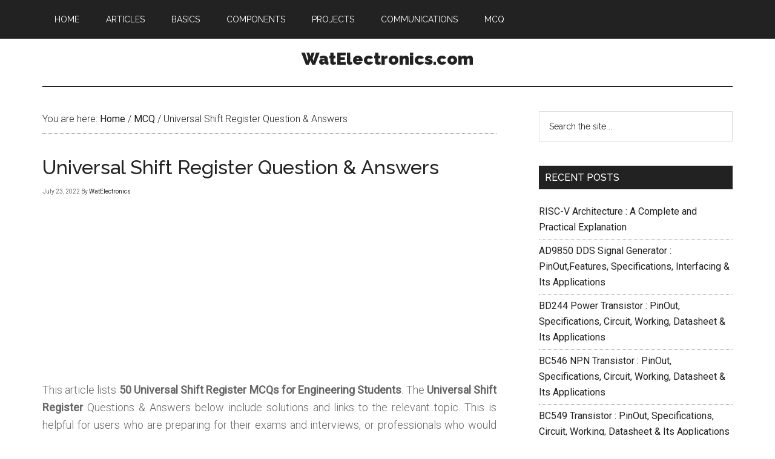

--- FILE ---
content_type: text/html; charset=UTF-8
request_url: https://www.watelectronics.com/mcq/universal-shift-register/
body_size: 28321
content:
<!DOCTYPE html>
<html lang="en-US">
<head >
<meta charset="UTF-8" />
<meta name="viewport" content="width=device-width, initial-scale=1" />
<meta name='robots' content='index, follow, max-image-preview:large, max-snippet:-1, max-video-preview:-1' />
	<style>img:is([sizes="auto" i], [sizes^="auto," i]) { contain-intrinsic-size: 3000px 1500px }</style>
	
	<!-- This site is optimized with the Yoast SEO plugin v26.2 - https://yoast.com/wordpress/plugins/seo/ -->
	<title>50 Universal Shift Register Multiple Choice Questions with Answers</title>
	<meta name="description" content="Universal Shift Register MCQs - 50 Questions &amp; Answers with Hint for Students &amp; Professionals Preparing for Exams &amp; Interview Preparation." />
	<link rel="canonical" href="https://www.watelectronics.com/mcq/universal-shift-register/" />
	<meta property="og:locale" content="en_US" />
	<meta property="og:type" content="article" />
	<meta property="og:title" content="50 Universal Shift Register Multiple Choice Questions with Answers" />
	<meta property="og:description" content="Universal Shift Register MCQs - 50 Questions &amp; Answers with Hint for Students &amp; Professionals Preparing for Exams &amp; Interview Preparation." />
	<meta property="og:url" content="https://www.watelectronics.com/mcq/universal-shift-register/" />
	<meta property="og:site_name" content="WatElectronics.com" />
	<meta name="twitter:card" content="summary_large_image" />
	<script type="application/ld+json" class="yoast-schema-graph">{"@context":"https://schema.org","@graph":[{"@type":["WebPage","QAPage"],"@id":"https://www.watelectronics.com/mcq/universal-shift-register/","url":"https://www.watelectronics.com/mcq/universal-shift-register/","name":"50 Universal Shift Register Multiple Choice Questions with Answers","isPartOf":{"@id":"https://www.watelectronics.com/#website"},"datePublished":"2022-07-23T04:55:28+00:00","description":"Universal Shift Register MCQs - 50 Questions & Answers with Hint for Students & Professionals Preparing for Exams & Interview Preparation.","breadcrumb":{"@id":"https://www.watelectronics.com/mcq/universal-shift-register/#breadcrumb"},"inLanguage":"en-US","potentialAction":[{"@type":"ReadAction","target":["https://www.watelectronics.com/mcq/universal-shift-register/"]}]},{"@type":"BreadcrumbList","@id":"https://www.watelectronics.com/mcq/universal-shift-register/#breadcrumb","itemListElement":[{"@type":"ListItem","position":1,"name":"Home","item":"https://www.watelectronics.com/"},{"@type":"ListItem","position":2,"name":"MCQ","item":"https://www.watelectronics.com/mcq/"},{"@type":"ListItem","position":3,"name":"Universal Shift Register Question &#038; Answers"}]},{"@type":"WebSite","@id":"https://www.watelectronics.com/#website","url":"https://www.watelectronics.com/","name":"WatElectronics.com","description":"","potentialAction":[{"@type":"SearchAction","target":{"@type":"EntryPoint","urlTemplate":"https://www.watelectronics.com/?s={search_term_string}"},"query-input":{"@type":"PropertyValueSpecification","valueRequired":true,"valueName":"search_term_string"}}],"inLanguage":"en-US"}]}</script>
	<!-- / Yoast SEO plugin. -->


<link rel='dns-prefetch' href='//fonts.googleapis.com' />
<link rel="alternate" type="application/rss+xml" title="WatElectronics.com &raquo; Feed" href="https://www.watelectronics.com/feed/" />
<link rel="alternate" type="application/rss+xml" title="WatElectronics.com &raquo; Comments Feed" href="https://www.watelectronics.com/comments/feed/" />
<script type="text/javascript">
/* <![CDATA[ */
window._wpemojiSettings = {"baseUrl":"https:\/\/s.w.org\/images\/core\/emoji\/16.0.1\/72x72\/","ext":".png","svgUrl":"https:\/\/s.w.org\/images\/core\/emoji\/16.0.1\/svg\/","svgExt":".svg","source":{"concatemoji":"https:\/\/www.watelectronics.com\/wp-includes\/js\/wp-emoji-release.min.js?ver=6.8.3"}};
/*! This file is auto-generated */
!function(s,n){var o,i,e;function c(e){try{var t={supportTests:e,timestamp:(new Date).valueOf()};sessionStorage.setItem(o,JSON.stringify(t))}catch(e){}}function p(e,t,n){e.clearRect(0,0,e.canvas.width,e.canvas.height),e.fillText(t,0,0);var t=new Uint32Array(e.getImageData(0,0,e.canvas.width,e.canvas.height).data),a=(e.clearRect(0,0,e.canvas.width,e.canvas.height),e.fillText(n,0,0),new Uint32Array(e.getImageData(0,0,e.canvas.width,e.canvas.height).data));return t.every(function(e,t){return e===a[t]})}function u(e,t){e.clearRect(0,0,e.canvas.width,e.canvas.height),e.fillText(t,0,0);for(var n=e.getImageData(16,16,1,1),a=0;a<n.data.length;a++)if(0!==n.data[a])return!1;return!0}function f(e,t,n,a){switch(t){case"flag":return n(e,"\ud83c\udff3\ufe0f\u200d\u26a7\ufe0f","\ud83c\udff3\ufe0f\u200b\u26a7\ufe0f")?!1:!n(e,"\ud83c\udde8\ud83c\uddf6","\ud83c\udde8\u200b\ud83c\uddf6")&&!n(e,"\ud83c\udff4\udb40\udc67\udb40\udc62\udb40\udc65\udb40\udc6e\udb40\udc67\udb40\udc7f","\ud83c\udff4\u200b\udb40\udc67\u200b\udb40\udc62\u200b\udb40\udc65\u200b\udb40\udc6e\u200b\udb40\udc67\u200b\udb40\udc7f");case"emoji":return!a(e,"\ud83e\udedf")}return!1}function g(e,t,n,a){var r="undefined"!=typeof WorkerGlobalScope&&self instanceof WorkerGlobalScope?new OffscreenCanvas(300,150):s.createElement("canvas"),o=r.getContext("2d",{willReadFrequently:!0}),i=(o.textBaseline="top",o.font="600 32px Arial",{});return e.forEach(function(e){i[e]=t(o,e,n,a)}),i}function t(e){var t=s.createElement("script");t.src=e,t.defer=!0,s.head.appendChild(t)}"undefined"!=typeof Promise&&(o="wpEmojiSettingsSupports",i=["flag","emoji"],n.supports={everything:!0,everythingExceptFlag:!0},e=new Promise(function(e){s.addEventListener("DOMContentLoaded",e,{once:!0})}),new Promise(function(t){var n=function(){try{var e=JSON.parse(sessionStorage.getItem(o));if("object"==typeof e&&"number"==typeof e.timestamp&&(new Date).valueOf()<e.timestamp+604800&&"object"==typeof e.supportTests)return e.supportTests}catch(e){}return null}();if(!n){if("undefined"!=typeof Worker&&"undefined"!=typeof OffscreenCanvas&&"undefined"!=typeof URL&&URL.createObjectURL&&"undefined"!=typeof Blob)try{var e="postMessage("+g.toString()+"("+[JSON.stringify(i),f.toString(),p.toString(),u.toString()].join(",")+"));",a=new Blob([e],{type:"text/javascript"}),r=new Worker(URL.createObjectURL(a),{name:"wpTestEmojiSupports"});return void(r.onmessage=function(e){c(n=e.data),r.terminate(),t(n)})}catch(e){}c(n=g(i,f,p,u))}t(n)}).then(function(e){for(var t in e)n.supports[t]=e[t],n.supports.everything=n.supports.everything&&n.supports[t],"flag"!==t&&(n.supports.everythingExceptFlag=n.supports.everythingExceptFlag&&n.supports[t]);n.supports.everythingExceptFlag=n.supports.everythingExceptFlag&&!n.supports.flag,n.DOMReady=!1,n.readyCallback=function(){n.DOMReady=!0}}).then(function(){return e}).then(function(){var e;n.supports.everything||(n.readyCallback(),(e=n.source||{}).concatemoji?t(e.concatemoji):e.wpemoji&&e.twemoji&&(t(e.twemoji),t(e.wpemoji)))}))}((window,document),window._wpemojiSettings);
/* ]]> */
</script>
<link rel='stylesheet' id='magazine-pro-theme-css' href='https://www.watelectronics.com/wp-content/themes/magazine-pro/style.css?ver=3.0' type='text/css' media='all' />
<style id='wp-emoji-styles-inline-css' type='text/css'>

	img.wp-smiley, img.emoji {
		display: inline !important;
		border: none !important;
		box-shadow: none !important;
		height: 1em !important;
		width: 1em !important;
		margin: 0 0.07em !important;
		vertical-align: -0.1em !important;
		background: none !important;
		padding: 0 !important;
	}
</style>
<link rel='stylesheet' id='wp-block-library-css' href='https://www.watelectronics.com/wp-includes/css/dist/block-library/style.min.css?ver=6.8.3' type='text/css' media='all' />
<style id='classic-theme-styles-inline-css' type='text/css'>
/*! This file is auto-generated */
.wp-block-button__link{color:#fff;background-color:#32373c;border-radius:9999px;box-shadow:none;text-decoration:none;padding:calc(.667em + 2px) calc(1.333em + 2px);font-size:1.125em}.wp-block-file__button{background:#32373c;color:#fff;text-decoration:none}
</style>
<style id='qsm-quiz-style-inline-css' type='text/css'>


</style>
<style id='global-styles-inline-css' type='text/css'>
:root{--wp--preset--aspect-ratio--square: 1;--wp--preset--aspect-ratio--4-3: 4/3;--wp--preset--aspect-ratio--3-4: 3/4;--wp--preset--aspect-ratio--3-2: 3/2;--wp--preset--aspect-ratio--2-3: 2/3;--wp--preset--aspect-ratio--16-9: 16/9;--wp--preset--aspect-ratio--9-16: 9/16;--wp--preset--color--black: #000000;--wp--preset--color--cyan-bluish-gray: #abb8c3;--wp--preset--color--white: #ffffff;--wp--preset--color--pale-pink: #f78da7;--wp--preset--color--vivid-red: #cf2e2e;--wp--preset--color--luminous-vivid-orange: #ff6900;--wp--preset--color--luminous-vivid-amber: #fcb900;--wp--preset--color--light-green-cyan: #7bdcb5;--wp--preset--color--vivid-green-cyan: #00d084;--wp--preset--color--pale-cyan-blue: #8ed1fc;--wp--preset--color--vivid-cyan-blue: #0693e3;--wp--preset--color--vivid-purple: #9b51e0;--wp--preset--gradient--vivid-cyan-blue-to-vivid-purple: linear-gradient(135deg,rgba(6,147,227,1) 0%,rgb(155,81,224) 100%);--wp--preset--gradient--light-green-cyan-to-vivid-green-cyan: linear-gradient(135deg,rgb(122,220,180) 0%,rgb(0,208,130) 100%);--wp--preset--gradient--luminous-vivid-amber-to-luminous-vivid-orange: linear-gradient(135deg,rgba(252,185,0,1) 0%,rgba(255,105,0,1) 100%);--wp--preset--gradient--luminous-vivid-orange-to-vivid-red: linear-gradient(135deg,rgba(255,105,0,1) 0%,rgb(207,46,46) 100%);--wp--preset--gradient--very-light-gray-to-cyan-bluish-gray: linear-gradient(135deg,rgb(238,238,238) 0%,rgb(169,184,195) 100%);--wp--preset--gradient--cool-to-warm-spectrum: linear-gradient(135deg,rgb(74,234,220) 0%,rgb(151,120,209) 20%,rgb(207,42,186) 40%,rgb(238,44,130) 60%,rgb(251,105,98) 80%,rgb(254,248,76) 100%);--wp--preset--gradient--blush-light-purple: linear-gradient(135deg,rgb(255,206,236) 0%,rgb(152,150,240) 100%);--wp--preset--gradient--blush-bordeaux: linear-gradient(135deg,rgb(254,205,165) 0%,rgb(254,45,45) 50%,rgb(107,0,62) 100%);--wp--preset--gradient--luminous-dusk: linear-gradient(135deg,rgb(255,203,112) 0%,rgb(199,81,192) 50%,rgb(65,88,208) 100%);--wp--preset--gradient--pale-ocean: linear-gradient(135deg,rgb(255,245,203) 0%,rgb(182,227,212) 50%,rgb(51,167,181) 100%);--wp--preset--gradient--electric-grass: linear-gradient(135deg,rgb(202,248,128) 0%,rgb(113,206,126) 100%);--wp--preset--gradient--midnight: linear-gradient(135deg,rgb(2,3,129) 0%,rgb(40,116,252) 100%);--wp--preset--font-size--small: 13px;--wp--preset--font-size--medium: 20px;--wp--preset--font-size--large: 36px;--wp--preset--font-size--x-large: 42px;--wp--preset--spacing--20: 0.44rem;--wp--preset--spacing--30: 0.67rem;--wp--preset--spacing--40: 1rem;--wp--preset--spacing--50: 1.5rem;--wp--preset--spacing--60: 2.25rem;--wp--preset--spacing--70: 3.38rem;--wp--preset--spacing--80: 5.06rem;--wp--preset--shadow--natural: 6px 6px 9px rgba(0, 0, 0, 0.2);--wp--preset--shadow--deep: 12px 12px 50px rgba(0, 0, 0, 0.4);--wp--preset--shadow--sharp: 6px 6px 0px rgba(0, 0, 0, 0.2);--wp--preset--shadow--outlined: 6px 6px 0px -3px rgba(255, 255, 255, 1), 6px 6px rgba(0, 0, 0, 1);--wp--preset--shadow--crisp: 6px 6px 0px rgba(0, 0, 0, 1);}:where(.is-layout-flex){gap: 0.5em;}:where(.is-layout-grid){gap: 0.5em;}body .is-layout-flex{display: flex;}.is-layout-flex{flex-wrap: wrap;align-items: center;}.is-layout-flex > :is(*, div){margin: 0;}body .is-layout-grid{display: grid;}.is-layout-grid > :is(*, div){margin: 0;}:where(.wp-block-columns.is-layout-flex){gap: 2em;}:where(.wp-block-columns.is-layout-grid){gap: 2em;}:where(.wp-block-post-template.is-layout-flex){gap: 1.25em;}:where(.wp-block-post-template.is-layout-grid){gap: 1.25em;}.has-black-color{color: var(--wp--preset--color--black) !important;}.has-cyan-bluish-gray-color{color: var(--wp--preset--color--cyan-bluish-gray) !important;}.has-white-color{color: var(--wp--preset--color--white) !important;}.has-pale-pink-color{color: var(--wp--preset--color--pale-pink) !important;}.has-vivid-red-color{color: var(--wp--preset--color--vivid-red) !important;}.has-luminous-vivid-orange-color{color: var(--wp--preset--color--luminous-vivid-orange) !important;}.has-luminous-vivid-amber-color{color: var(--wp--preset--color--luminous-vivid-amber) !important;}.has-light-green-cyan-color{color: var(--wp--preset--color--light-green-cyan) !important;}.has-vivid-green-cyan-color{color: var(--wp--preset--color--vivid-green-cyan) !important;}.has-pale-cyan-blue-color{color: var(--wp--preset--color--pale-cyan-blue) !important;}.has-vivid-cyan-blue-color{color: var(--wp--preset--color--vivid-cyan-blue) !important;}.has-vivid-purple-color{color: var(--wp--preset--color--vivid-purple) !important;}.has-black-background-color{background-color: var(--wp--preset--color--black) !important;}.has-cyan-bluish-gray-background-color{background-color: var(--wp--preset--color--cyan-bluish-gray) !important;}.has-white-background-color{background-color: var(--wp--preset--color--white) !important;}.has-pale-pink-background-color{background-color: var(--wp--preset--color--pale-pink) !important;}.has-vivid-red-background-color{background-color: var(--wp--preset--color--vivid-red) !important;}.has-luminous-vivid-orange-background-color{background-color: var(--wp--preset--color--luminous-vivid-orange) !important;}.has-luminous-vivid-amber-background-color{background-color: var(--wp--preset--color--luminous-vivid-amber) !important;}.has-light-green-cyan-background-color{background-color: var(--wp--preset--color--light-green-cyan) !important;}.has-vivid-green-cyan-background-color{background-color: var(--wp--preset--color--vivid-green-cyan) !important;}.has-pale-cyan-blue-background-color{background-color: var(--wp--preset--color--pale-cyan-blue) !important;}.has-vivid-cyan-blue-background-color{background-color: var(--wp--preset--color--vivid-cyan-blue) !important;}.has-vivid-purple-background-color{background-color: var(--wp--preset--color--vivid-purple) !important;}.has-black-border-color{border-color: var(--wp--preset--color--black) !important;}.has-cyan-bluish-gray-border-color{border-color: var(--wp--preset--color--cyan-bluish-gray) !important;}.has-white-border-color{border-color: var(--wp--preset--color--white) !important;}.has-pale-pink-border-color{border-color: var(--wp--preset--color--pale-pink) !important;}.has-vivid-red-border-color{border-color: var(--wp--preset--color--vivid-red) !important;}.has-luminous-vivid-orange-border-color{border-color: var(--wp--preset--color--luminous-vivid-orange) !important;}.has-luminous-vivid-amber-border-color{border-color: var(--wp--preset--color--luminous-vivid-amber) !important;}.has-light-green-cyan-border-color{border-color: var(--wp--preset--color--light-green-cyan) !important;}.has-vivid-green-cyan-border-color{border-color: var(--wp--preset--color--vivid-green-cyan) !important;}.has-pale-cyan-blue-border-color{border-color: var(--wp--preset--color--pale-cyan-blue) !important;}.has-vivid-cyan-blue-border-color{border-color: var(--wp--preset--color--vivid-cyan-blue) !important;}.has-vivid-purple-border-color{border-color: var(--wp--preset--color--vivid-purple) !important;}.has-vivid-cyan-blue-to-vivid-purple-gradient-background{background: var(--wp--preset--gradient--vivid-cyan-blue-to-vivid-purple) !important;}.has-light-green-cyan-to-vivid-green-cyan-gradient-background{background: var(--wp--preset--gradient--light-green-cyan-to-vivid-green-cyan) !important;}.has-luminous-vivid-amber-to-luminous-vivid-orange-gradient-background{background: var(--wp--preset--gradient--luminous-vivid-amber-to-luminous-vivid-orange) !important;}.has-luminous-vivid-orange-to-vivid-red-gradient-background{background: var(--wp--preset--gradient--luminous-vivid-orange-to-vivid-red) !important;}.has-very-light-gray-to-cyan-bluish-gray-gradient-background{background: var(--wp--preset--gradient--very-light-gray-to-cyan-bluish-gray) !important;}.has-cool-to-warm-spectrum-gradient-background{background: var(--wp--preset--gradient--cool-to-warm-spectrum) !important;}.has-blush-light-purple-gradient-background{background: var(--wp--preset--gradient--blush-light-purple) !important;}.has-blush-bordeaux-gradient-background{background: var(--wp--preset--gradient--blush-bordeaux) !important;}.has-luminous-dusk-gradient-background{background: var(--wp--preset--gradient--luminous-dusk) !important;}.has-pale-ocean-gradient-background{background: var(--wp--preset--gradient--pale-ocean) !important;}.has-electric-grass-gradient-background{background: var(--wp--preset--gradient--electric-grass) !important;}.has-midnight-gradient-background{background: var(--wp--preset--gradient--midnight) !important;}.has-small-font-size{font-size: var(--wp--preset--font-size--small) !important;}.has-medium-font-size{font-size: var(--wp--preset--font-size--medium) !important;}.has-large-font-size{font-size: var(--wp--preset--font-size--large) !important;}.has-x-large-font-size{font-size: var(--wp--preset--font-size--x-large) !important;}
:where(.wp-block-post-template.is-layout-flex){gap: 1.25em;}:where(.wp-block-post-template.is-layout-grid){gap: 1.25em;}
:where(.wp-block-columns.is-layout-flex){gap: 2em;}:where(.wp-block-columns.is-layout-grid){gap: 2em;}
:root :where(.wp-block-pullquote){font-size: 1.5em;line-height: 1.6;}
</style>
<link rel='stylesheet' id='contact-form-7-css' href='https://www.watelectronics.com/wp-content/plugins/contact-form-7/includes/css/styles.css?ver=6.1.3' type='text/css' media='all' />
<link rel='stylesheet' id='google-fonts-css' href='//fonts.googleapis.com/css?family=Roboto%3A300%2C400%7CRaleway%3A400%2C500%2C900&#038;ver=3.0' type='text/css' media='all' />
<script type="text/javascript" src="https://www.watelectronics.com/wp-includes/js/jquery/jquery.min.js?ver=3.7.1" id="jquery-core-js"></script>
<script type="text/javascript" src="https://www.watelectronics.com/wp-includes/js/jquery/jquery-migrate.min.js?ver=3.4.1" id="jquery-migrate-js"></script>
<script type="text/javascript" src="https://www.watelectronics.com/wp-content/themes/magazine-pro/js/entry-date.js?ver=1.0.0" id="magazine-entry-date-js"></script>
<script type="text/javascript" src="https://www.watelectronics.com/wp-content/themes/magazine-pro/js/responsive-menu.js?ver=1.0.0" id="magazine-responsive-menu-js"></script>
<link rel="https://api.w.org/" href="https://www.watelectronics.com/wp-json/" /><link rel="EditURI" type="application/rsd+xml" title="RSD" href="https://www.watelectronics.com/xmlrpc.php?rsd" />
<meta name="generator" content="WordPress 6.8.3" />
<link rel='shortlink' href='https://www.watelectronics.com/?p=9396' />
<link rel="alternate" title="oEmbed (JSON)" type="application/json+oembed" href="https://www.watelectronics.com/wp-json/oembed/1.0/embed?url=https%3A%2F%2Fwww.watelectronics.com%2Fmcq%2Funiversal-shift-register%2F" />
<link rel="icon" href="https://www.watelectronics.com/wp-content/themes/magazine-pro/images/favicon.ico" />
<meta name="google-site-verification" content="Skdb6DG2eh6DIqBCcjrieX70dcpjcBenldyVx_YuNjg" />
<meta name="google-site-verification" content="Skdb6DG2eh6DIqBCcjrieX70dcpjcBenldyVx_YuNjg" />
<script async src="https://pagead2.googlesyndication.com/pagead/js/adsbygoogle.js"></script>
<script>
     (adsbygoogle = window.adsbygoogle || []).push({
          google_ad_client: "ca-pub-1834720417240411",
          enable_page_level_ads: true
     });
</script>

<script async src="https://securepubads.g.doubleclick.net/tag/js/gpt.js"></script>
<script>
  window.googletag = window.googletag || {cmd: []};
  googletag.cmd.push(function() {
    
    var mapping1 =
    googletag.sizeMapping()
             .addSize([1024, 0], [[120, 600], [160, 600]])
             .addSize([360, 0], [])
             .addSize([0, 0], [])
             .build();

    var mapping2 =
    googletag.sizeMapping()
             .addSize([1024, 0], [[120, 600], [160, 600]])
             .addSize([360, 0], [])
             .addSize([0, 0], [])
             .build();

    var mapping3 =
    googletag.sizeMapping()
             .addSize([1024, 0], [[300, 250], [336, 280]])
             .addSize([360, 0], [[300, 250], [336, 280]])
             .addSize([0, 0], [])
             .build();
  
   var mapping4 =
    googletag.sizeMapping()
             .addSize([1024, 0], [[300, 250], [336, 280]])
             .addSize([360, 0], [[300, 250], [336, 280]])
             .addSize([0, 0], [])
             .build();
   
    var mapping5 =
    googletag.sizeMapping()
             .addSize([1024, 0], [[300, 250], [336, 280]])
             .addSize([360, 0], [[300, 250], [336, 280]])
             .addSize([0, 0], [])
             .build();

    var mapping6 =
    googletag.sizeMapping()
             .addSize([1024, 0], [[300, 250], [336, 280]])
             .addSize([360, 0], [[300, 250], [336, 280]])
             .addSize([0, 0], [])
             .build();

    var REFRESH_KEY = 'refresh';
    var REFRESH_VALUE = 'true';

googletag.defineSlot('/4250/TwinixInfoMedia/WatElectronics', [160, 600], 'skyscraper').setTargeting(REFRESH_KEY, REFRESH_VALUE).defineSizeMapping(mapping1).addService(googletag.pubads());

googletag.defineSlot('/4250/TwinixInfoMedia/WatElectronics', [160, 600], 'skyscraper1').setTargeting(REFRESH_KEY, REFRESH_VALUE).defineSizeMapping(mapping2).addService(googletag.pubads());

googletag.defineSlot('/4250/TwinixInfoMedia/WatElectronics/sidebar', [300, 250], 'rectangle').setTargeting(REFRESH_KEY, REFRESH_VALUE).defineSizeMapping(mapping3).addService(googletag.pubads());

googletag.defineSlot('/4250/TwinixInfoMedia/WatElectronics/inpost', [300, 250], 'rectangle2').setTargeting(REFRESH_KEY, REFRESH_VALUE).defineSizeMapping(mapping4).addService(googletag.pubads());

googletag.defineSlot('/4250/TwinixInfoMedia/WatElectronics/inpost', [300, 250], 'rectangle3').setTargeting(REFRESH_KEY, REFRESH_VALUE).defineSizeMapping(mapping5).addService(googletag.pubads());

googletag.defineSlot('/4250/TwinixInfoMedia/WatElectronics/inpost', [300, 250], 'rectangle4').setTargeting(REFRESH_KEY, REFRESH_VALUE).defineSizeMapping(mapping6).addService(googletag.pubads());

   // Viewability based refresh function -- Number of seconds to wait after the slot becomes viewable.
  var SECONDS_TO_WAIT_AFTER_VIEWABILITY = 45;
    googletag.pubads().addEventListener('impressionViewable', function(event) {
    var slot = event.slot;
    if (slot.getTargeting(REFRESH_KEY).indexOf(REFRESH_VALUE) > -1) {
      setTimeout(function() {
        googletag.pubads().refresh([slot]);
      }, SECONDS_TO_WAIT_AFTER_VIEWABILITY * 1000);
    }
  });
 //Lazy Loading related statements
    googletag.pubads().enableLazyLoad();       googletag.pubads().enableLazyLoad({
          // Fetch slots within 2 viewports
          fetchMarginPercent: 200,
          // Render slots within 1 viewports.
          renderMarginPercent: 100,
          // For Mobile Web
          mobileScaling: 1.0
        });
googletag.pubads().collapseEmptyDivs();
googletag.pubads().setCentering(true);
    googletag.enableServices();
  });
</script>		<style type="text/css" id="wp-custom-css">
			.site-title {
	font-family: 'Raleway',sans-serif;
    font-size: 2.8rem;
    line-height: 1;
    margin-bottom: 0;
    text-align: center;
}

.site-header {
    padding-top: 2.4rem;
}

@media only screen and (max-width: 600px) {
	.site-header .wrap {
		border-bottom: 2px solid #222;
		padding: 1rem 0;
	}
	.site-inner {
		clear: both;
		padding-top: 2rem;
	}
	.site-header {
    padding-top: 0.4rem;
	}
	.breadcrumb {
    margin-bottom: 1rem;
		font-size: 1.3rem;
}

.entry-title {
    font-size: 2.4rem;
}
}

.entry-header .entry-meta {
	margin-bottom: 1rem;
	font-size: 1rem;
}		</style>
		</head>
<body class="wp-singular qsm_quiz-template-default single single-qsm_quiz postid-9396 wp-theme-genesis wp-child-theme-magazine-pro custom-header header-full-width content-sidebar genesis-breadcrumbs-visible genesis-footer-widgets-hidden"><div class="site-container"><nav class="nav-primary" aria-label="Main"><div class="wrap"><ul id="menu-main-menu" class="menu genesis-nav-menu menu-primary"><li id="menu-item-621" class="menu-item menu-item-type-custom menu-item-object-custom menu-item-home menu-item-621"><a href="https://www.watelectronics.com/"><span >Home</span></a></li>
<li id="menu-item-622" class="menu-item menu-item-type-taxonomy menu-item-object-category menu-item-622"><a href="https://www.watelectronics.com/articles/"><span >Articles</span></a></li>
<li id="menu-item-623" class="menu-item menu-item-type-taxonomy menu-item-object-category menu-item-623"><a href="https://www.watelectronics.com/basics/"><span >Basics</span></a></li>
<li id="menu-item-624" class="menu-item menu-item-type-taxonomy menu-item-object-category menu-item-624"><a href="https://www.watelectronics.com/components/"><span >Components</span></a></li>
<li id="menu-item-626" class="menu-item menu-item-type-taxonomy menu-item-object-category menu-item-626"><a href="https://www.watelectronics.com/projects/"><span >Projects</span></a></li>
<li id="menu-item-627" class="menu-item menu-item-type-taxonomy menu-item-object-category menu-item-627"><a href="https://www.watelectronics.com/communications/"><span >Communications</span></a></li>
<li id="menu-item-5568" class="menu-item menu-item-type-custom menu-item-object-custom menu-item-5568"><a href="https://www.watelectronics.com/mcq/"><span >MCQ</span></a></li>
</ul></div></nav><header class="site-header"><div class="wrap"><div class="title-area"><p class="site-title"><a href="https://www.watelectronics.com/">WatElectronics.com</a></p></div></div></header><div class="site-inner"><div class="content-sidebar-wrap"><main class="content"><div class="breadcrumb">You are here: <span class="breadcrumb-link-wrap"><a class="breadcrumb-link" href="https://www.watelectronics.com/"><span class="breadcrumb-link-text-wrap">Home</span></a><meta ></span> <span aria-label="breadcrumb separator">/</span> <span class="breadcrumb-link-wrap"><a class="breadcrumb-link" href="https://www.watelectronics.com/mcq/"><span class="breadcrumb-link-text-wrap">MCQ</span></a><meta ></span> <span aria-label="breadcrumb separator">/</span> Universal Shift Register Question &#038; Answers</div><article class="post-9396 qsm_quiz type-qsm_quiz status-publish entry" aria-label="Universal Shift Register Question &#038; Answers"><header class="entry-header"><h1 class="entry-title">Universal Shift Register Question &#038; Answers</h1>
<p class="entry-meta"><time class="entry-time">July 23, 2022</time> By <span class="entry-author"><a href="https://www.watelectronics.com/author/watelectronics/" class="entry-author-link" rel="author"><span class="entry-author-name">WatElectronics</span></a></span>  </p></header><div class="entry-content"><div class='code-block code-block-8' style='min-width: 300px; min-height: 250px; margin: 15px auto; text-align: center; display: block; clear: both;'>
<div id='rectangle'>
  <script>
    googletag.cmd.push(function() { googletag.display('rectangle'); });
  </script>
</div></div>
<script>
                            if (window.qmn_quiz_data === undefined) {
                                    window.qmn_quiz_data = new Object();
                            }
                    </script><script>window.qmn_quiz_data["396"] = {"quiz_id":"396","quiz_name":"Universal Shift Register","disable_answer":"0","ajax_show_correct":"0","progress_bar":"0","contact_info_location":"0","qpages":{"1":{"id":"1","quizID":"396","pagekey":"NsGW7odt","hide_prevbtn":"0"}},"skip_validation_time_expire":"0","timer_limit_val":"0","disable_scroll_next_previous_click":"0","disable_scroll_on_result":0,"disable_first_page":"0","enable_result_after_timer_end":"0","enable_quick_result_mc":"1","end_quiz_if_wrong":"0","form_disable_autofill":"0","disable_mathjax":0,"enable_quick_correct_answer_info":"1","quick_result_correct_answer_text":"Correct! You have selected correct answer.","quick_result_wrong_answer_text":"Wrong! You have selected wrong answer.","quiz_processing_message":"","quiz_limit_choice":"Limit of choice is reached.","not_allow_after_expired_time":0,"scheduled_time_end":false,"prevent_reload":0,"limit_email_based_submission":0,"total_user_tries":"0","is_logged_in":false,"error_messages":{"email_error_text":"Not a valid e-mail address!","number_error_text":"This field must be a number!","incorrect_error_text":"The entered text is not correct!","empty_error_text":"Please complete all required fields!","url_error_text":"The entered URL is not valid!","minlength_error_text":"Required atleast %minlength% characters.","maxlength_error_text":"Maximum %maxlength% characters allowed.","recaptcha_error_text":"ReCaptcha is missing"},"first_page":false,"questions_settings":[]}
                    </script><div class='qsm-quiz-container qsm-quiz-container-396 qmn_quiz_container mlw_qmn_quiz  quiz_theme_default  '>
								<form name="quizForm396" id="quizForm396" action="/mcq/universal-shift-register/" method="POST" class="qsm-quiz-form qmn_quiz_form mlw_quiz_form" novalidate enctype="multipart/form-data">
				<input type="hidden" name="qsm_hidden_questions" id="qsm_hidden_questions" value="">
				<input type="hidden" name="qsm_nonce" id="qsm_nonce_396" value="9b3925592a">
				<input type="hidden" name="qsm_unique_key" id="qsm_unique_key_396" value="697df1d09683b">
				<div id="mlw_error_message" class="qsm-error-message qmn_error_message_section"></div>
				<span id="mlw_top_of_quiz"></span>
							<section class="qsm-page ">
								<div class="quiz_section quiz_begin">
						<div class='qsm-before-message mlw_qmn_message_before'>
				<p>This article lists <strong>50 Universal Shift Register</strong><strong> MCQs for Engineering Students</strong>. The <strong>Universal Shift Register</strong> Questions &amp; Answers below include solutions and links to the relevant topic. This is helpful for users who are preparing for their exams and interviews, or professionals who would like to brush up on the fundamentals of the Universal Shift Register.</p>
<p><span data-contrast="auto">The<a href="https://www.watelectronics.com/shift-registers-its-types-truth-table-code-and-applications/"> shift registers</a> as a universal means it can do left shift and right shift, so in either way, we can shift the data by using universal shift registers. The four operations can be performed using a universal shift register that is no change register operation, shift left &amp; shift right registers operations, and parallel load operations. </span></p><div class='code-block code-block-9' style='min-width: 300px; min-height: 250px; margin: 15px auto; text-align: center; display: block; clear: both;'>
<div id='rectangle2'>
  <script>
    googletag.cmd.push(function() { googletag.display('rectangle2'); });
  </script>
</div></div>

<p><span data-contrast="auto">We use the selection lines S0 and S1 to do the register operations.</span><span data-ccp-props="{"> </span><span data-contrast="auto">When S0 and S1 selection lines are equal to zero then will perform no change operation which means the register will not perform any operation. </span></p>
<p><span data-contrast="auto">When S0 is one and the S1 selection line is zero then will perform shift right operation. When selection line S1 is one and S0 is zero then will perform shift left operation. When both the selection lines are one then it performs a parallel loading operation. </span><span data-ccp-props="{"> </span></p><div class='code-block code-block-10' style='min-width: 300px; min-height: 250px; margin: 15px auto; text-align: center; display: block; clear: both;'>
<div id='rectangle3'>
  <script>
    googletag.cmd.push(function() { googletag.display('rectangle3'); });
  </script>
</div></div>

<p><span data-contrast="auto">If a register shifts the data from left to right or right to left, we call it a unidirectional shift register and if we have a register that can shift the data in both the directions from left to right and from right to left, we call it bidirectional shift register. </span><span data-contrast="auto">Along with the bidirectional shift register, if we have parallel loading then that shift register, we will call a universal shift register.</span><span data-ccp-props="{"> </span></p>
						</div>
									<div class="qsm_contact_div qsm-contact-type-text">
											<span class='mlw_qmn_question qsm_question'><label for="contact_field_0">Name</label></span>
								<input type='text' class=''  name='contact_field_0' id='contact_field_0'  value=''  placeholder='Name'  />
									</div>
										<div class="qsm_contact_div qsm-contact-type-email">
											<span class='mlw_qmn_question qsm_question'><label for="contact_field_1">Email</label></span>
								<input type='email' class='mlwEmail '  name='contact_field_1' id='contact_field_1'  value=''  placeholder='Email'  />
									</div>
										</div>
									<div class="quiz_section qsm-question-wrapper question-type-0 question-section-id-37778 " data-qid="37778">
						<div class='mlw_qmn_new_question'>1). How many types of shift registers are there? </div>
			<div class='mlw_qmn_question  qsm_remove_bold' >
		<p></p>
	</div>
		<fieldset>
		<legend></legend>
	<div class='qmn_radio_answers '>
								<div class="qmn_mc_answer_wrap  mrq_checkbox_class" id="question37778-1 ">
											<input type='radio' class='qmn_quiz_radio qmn-multiple-choice-input ' name="question37778" id="question37778_1" value="0" />
					<label class="qsm-input-label" for="question37778_1">
					One					</label>
					 				</div>
											<div class="qmn_mc_answer_wrap  mrq_checkbox_class" id="question37778-2 ">
											<input type='radio' class='qmn_quiz_radio qmn-multiple-choice-input ' name="question37778" id="question37778_2" value="1" />
					<label class="qsm-input-label" for="question37778_2">
					Two					</label>
					 				</div>
											<div class="qmn_mc_answer_wrap  mrq_checkbox_class" id="question37778-3 ">
											<input type='radio' class='qmn_quiz_radio qmn-multiple-choice-input ' name="question37778" id="question37778_3" value="2" />
					<label class="qsm-input-label" for="question37778_3">
					Three					</label>
					 				</div>
											<div class="qmn_mc_answer_wrap  mrq_checkbox_class" id="question37778-4 ">
											<input type='radio' class='qmn_quiz_radio qmn-multiple-choice-input ' name="question37778" id="question37778_4" value="3" />
					<label class="qsm-input-label" for="question37778_4">
					Four					</label>
					 				</div>
					 			<label style="display: none !important;" for="question37778_none">None</label>
			<input type="radio" style="display: none;" name="question37778" id="question37778_none" checked="checked" value="" />
				</div>
	</fieldset>
	<input type="hidden" name="answer_limit_keys_37778" value="" />
	<div class="qsm-hint qsm_hint mlw_qmn_hint_link qsm_tooltip" title="The SISO, PISO, PIPO, SIPO are type of shift registers ">Hint</div>					</div>
									<div class="quiz_section qsm-question-wrapper question-type-0 question-section-id-37859 " data-qid="37859">
						<div class='mlw_qmn_new_question'>2). What is the standard form of PIPO? </div>
			<div class='mlw_qmn_question  qsm_remove_bold' >
		<p></p><div class='code-block code-block-12' style='min-width: 300px; min-height: 250px; margin: 15px auto; text-align: center; display: block; clear: both;'>
<div id='rectangle4'>
  <script>
    googletag.cmd.push(function() { googletag.display('rectangle4'); });
  </script>
</div></div>

	</div>
		<fieldset>
		<legend></legend>
	<div class='qmn_radio_answers '>
								<div class="qmn_mc_answer_wrap  mrq_checkbox_class" id="question37859-1 ">
											<input type='radio' class='qmn_quiz_radio qmn-multiple-choice-input ' name="question37859" id="question37859_1" value="0" />
					<label class="qsm-input-label" for="question37859_1">
					Parallel in Parallel Out					</label>
					 				</div>
											<div class="qmn_mc_answer_wrap  mrq_checkbox_class" id="question37859-2 ">
											<input type='radio' class='qmn_quiz_radio qmn-multiple-choice-input ' name="question37859" id="question37859_2" value="1" />
					<label class="qsm-input-label" for="question37859_2">
					Parallel in Positive Out					</label>
					 				</div>
											<div class="qmn_mc_answer_wrap  mrq_checkbox_class" id="question37859-3 ">
											<input type='radio' class='qmn_quiz_radio qmn-multiple-choice-input ' name="question37859" id="question37859_3" value="2" />
					<label class="qsm-input-label" for="question37859_3">
					Positive in Parallel Out					</label>
					 				</div>
											<div class="qmn_mc_answer_wrap  mrq_checkbox_class" id="question37859-4 ">
											<input type='radio' class='qmn_quiz_radio qmn-multiple-choice-input ' name="question37859" id="question37859_4" value="3" />
					<label class="qsm-input-label" for="question37859_4">
					None of the above					</label>
					 				</div>
					 			<label style="display: none !important;" for="question37859_none">None</label>
			<input type="radio" style="display: none;" name="question37859" id="question37859_none" checked="checked" value="" />
				</div>
	</fieldset>
	<input type="hidden" name="answer_limit_keys_37859" value="" />
	<div class="qsm-hint qsm_hint mlw_qmn_hint_link qsm_tooltip" title="The PIPO is one type of shift register.">Hint</div>					</div>
									<div class="quiz_section qsm-question-wrapper question-type-0 question-section-id-37860 " data-qid="37860">
						<div class='mlw_qmn_new_question'>3). Which one of the following IC is an 18-stage shift register? </div>
			<div class='mlw_qmn_question  qsm_remove_bold' >
		<p></p>
	</div>
		<fieldset>
		<legend></legend>
	<div class='qmn_radio_answers '>
								<div class="qmn_mc_answer_wrap  mrq_checkbox_class" id="question37860-1 ">
											<input type='radio' class='qmn_quiz_radio qmn-multiple-choice-input ' name="question37860" id="question37860_1" value="0" />
					<label class="qsm-input-label" for="question37860_1">
					IC 4006					</label>
					 				</div>
											<div class="qmn_mc_answer_wrap  mrq_checkbox_class" id="question37860-2 ">
											<input type='radio' class='qmn_quiz_radio qmn-multiple-choice-input ' name="question37860" id="question37860_2" value="1" />
					<label class="qsm-input-label" for="question37860_2">
					IC 4014					</label>
					 				</div>
											<div class="qmn_mc_answer_wrap  mrq_checkbox_class" id="question37860-3 ">
											<input type='radio' class='qmn_quiz_radio qmn-multiple-choice-input ' name="question37860" id="question37860_3" value="2" />
					<label class="qsm-input-label" for="question37860_3">
					IC 4015					</label>
					 				</div>
											<div class="qmn_mc_answer_wrap  mrq_checkbox_class" id="question37860-4 ">
											<input type='radio' class='qmn_quiz_radio qmn-multiple-choice-input ' name="question37860" id="question37860_4" value="3" />
					<label class="qsm-input-label" for="question37860_4">
					IC 4021					</label>
					 				</div>
					 			<label style="display: none !important;" for="question37860_none">None</label>
			<input type="radio" style="display: none;" name="question37860" id="question37860_none" checked="checked" value="" />
				</div>
	</fieldset>
	<input type="hidden" name="answer_limit_keys_37860" value="" />
	<div class="qsm-hint qsm_hint mlw_qmn_hint_link qsm_tooltip" title="This integrated circuit comes under 4000 series shift register.">Hint</div>					</div>
									<div class="quiz_section qsm-question-wrapper question-type-0 question-section-id-37861 " data-qid="37861">
						<div class='mlw_qmn_new_question'>4). Which one of the following IC is an eight-bit serial in serial out shift register? </div>
			<div class='mlw_qmn_question  qsm_remove_bold' >
		<p></p>
	</div>
		<fieldset>
		<legend></legend>
	<div class='qmn_radio_answers '>
								<div class="qmn_mc_answer_wrap  mrq_checkbox_class" id="question37861-1 ">
											<input type='radio' class='qmn_quiz_radio qmn-multiple-choice-input ' name="question37861" id="question37861_1" value="0" />
					<label class="qsm-input-label" for="question37861_1">
					IC 7491					</label>
					 				</div>
											<div class="qmn_mc_answer_wrap  mrq_checkbox_class" id="question37861-2 ">
											<input type='radio' class='qmn_quiz_radio qmn-multiple-choice-input ' name="question37861" id="question37861_2" value="1" />
					<label class="qsm-input-label" for="question37861_2">
					IC 7495					</label>
					 				</div>
											<div class="qmn_mc_answer_wrap  mrq_checkbox_class" id="question37861-3 ">
											<input type='radio' class='qmn_quiz_radio qmn-multiple-choice-input ' name="question37861" id="question37861_3" value="2" />
					<label class="qsm-input-label" for="question37861_3">
					IC 7499					</label>
					 				</div>
											<div class="qmn_mc_answer_wrap  mrq_checkbox_class" id="question37861-4 ">
											<input type='radio' class='qmn_quiz_radio qmn-multiple-choice-input ' name="question37861" id="question37861_4" value="3" />
					<label class="qsm-input-label" for="question37861_4">
					IC 74166					</label>
					 				</div>
					 			<label style="display: none !important;" for="question37861_none">None</label>
			<input type="radio" style="display: none;" name="question37861" id="question37861_none" checked="checked" value="" />
				</div>
	</fieldset>
	<input type="hidden" name="answer_limit_keys_37861" value="" />
	<div class="qsm-hint qsm_hint mlw_qmn_hint_link qsm_tooltip" title="This integrated circuit under 7000 series shift register ">Hint</div>					</div>
									<div class="quiz_section qsm-question-wrapper question-type-0 question-section-id-37862 " data-qid="37862">
						<div class='mlw_qmn_new_question'>5). When S0=S1=0 then the operating mode in universal shift register is _____? </div>
			<div class='mlw_qmn_question  qsm_remove_bold' >
		<p></p><div class='code-block code-block-1' style='margin: 25px auto; text-align: center; display: block; clear: both;'>
<script async src="https://pagead2.googlesyndication.com/pagead/js/adsbygoogle.js"></script>
<!-- Watelectro_Postheader -->
<ins class="adsbygoogle"
     style="display:block"
     data-ad-client="ca-pub-1834720417240411"
     data-ad-slot="9052594483"
     data-ad-format="auto"
     data-full-width-responsive="true"></ins>
<script>
     (adsbygoogle = window.adsbygoogle || []).push({});
</script></div>

	</div>
		<fieldset>
		<legend></legend>
	<div class='qmn_radio_answers '>
								<div class="qmn_mc_answer_wrap  mrq_checkbox_class" id="question37862-1 ">
											<input type='radio' class='qmn_quiz_radio qmn-multiple-choice-input ' name="question37862" id="question37862_1" value="0" />
					<label class="qsm-input-label" for="question37862_1">
					Shift right					</label>
					 				</div>
											<div class="qmn_mc_answer_wrap  mrq_checkbox_class" id="question37862-2 ">
											<input type='radio' class='qmn_quiz_radio qmn-multiple-choice-input ' name="question37862" id="question37862_2" value="1" />
					<label class="qsm-input-label" for="question37862_2">
					Locked					</label>
					 				</div>
											<div class="qmn_mc_answer_wrap  mrq_checkbox_class" id="question37862-3 ">
											<input type='radio' class='qmn_quiz_radio qmn-multiple-choice-input ' name="question37862" id="question37862_3" value="2" />
					<label class="qsm-input-label" for="question37862_3">
					Shift left					</label>
					 				</div>
											<div class="qmn_mc_answer_wrap  mrq_checkbox_class" id="question37862-4 ">
											<input type='radio' class='qmn_quiz_radio qmn-multiple-choice-input ' name="question37862" id="question37862_4" value="3" />
					<label class="qsm-input-label" for="question37862_4">
					Parallel loading					</label>
					 				</div>
					 			<label style="display: none !important;" for="question37862_none">None</label>
			<input type="radio" style="display: none;" name="question37862" id="question37862_none" checked="checked" value="" />
				</div>
	</fieldset>
	<input type="hidden" name="answer_limit_keys_37862" value="" />
	<div class="qsm-hint qsm_hint mlw_qmn_hint_link qsm_tooltip" title="The operation will not performed ">Hint</div>					</div>
									<div class="quiz_section qsm-question-wrapper question-type-0 question-section-id-37863 " data-qid="37863">
						<div class='mlw_qmn_new_question'>6). Which one of the following shift registers are used for time delays? </div>
			<div class='mlw_qmn_question  qsm_remove_bold' >
		<p></p>
	</div>
		<fieldset>
		<legend></legend>
	<div class='qmn_radio_answers '>
								<div class="qmn_mc_answer_wrap  mrq_checkbox_class" id="question37863-1 ">
											<input type='radio' class='qmn_quiz_radio qmn-multiple-choice-input ' name="question37863" id="question37863_1" value="0" />
					<label class="qsm-input-label" for="question37863_1">
					PIPO					</label>
					 				</div>
											<div class="qmn_mc_answer_wrap  mrq_checkbox_class" id="question37863-2 ">
											<input type='radio' class='qmn_quiz_radio qmn-multiple-choice-input ' name="question37863" id="question37863_2" value="1" />
					<label class="qsm-input-label" for="question37863_2">
					SIPO					</label>
					 				</div>
											<div class="qmn_mc_answer_wrap  mrq_checkbox_class" id="question37863-3 ">
											<input type='radio' class='qmn_quiz_radio qmn-multiple-choice-input ' name="question37863" id="question37863_3" value="2" />
					<label class="qsm-input-label" for="question37863_3">
					PISO					</label>
					 				</div>
											<div class="qmn_mc_answer_wrap  mrq_checkbox_class" id="question37863-4 ">
											<input type='radio' class='qmn_quiz_radio qmn-multiple-choice-input ' name="question37863" id="question37863_4" value="3" />
					<label class="qsm-input-label" for="question37863_4">
					SISO					</label>
					 				</div>
					 			<label style="display: none !important;" for="question37863_none">None</label>
			<input type="radio" style="display: none;" name="question37863" id="question37863_none" checked="checked" value="" />
				</div>
	</fieldset>
	<input type="hidden" name="answer_limit_keys_37863" value="" />
	<div class="qsm-hint qsm_hint mlw_qmn_hint_link qsm_tooltip" title="The registers which are used for time delay is serial in serial out shift registers.">Hint</div>					</div>
									<div class="quiz_section qsm-question-wrapper question-type-0 question-section-id-37864 " data-qid="37864">
						<div class='mlw_qmn_new_question'>7). How many operations does a universal shift registers can perform? </div>
			<div class='mlw_qmn_question  qsm_remove_bold' >
		<p></p>
	</div>
		<fieldset>
		<legend></legend>
	<div class='qmn_radio_answers '>
								<div class="qmn_mc_answer_wrap  mrq_checkbox_class" id="question37864-1 ">
											<input type='radio' class='qmn_quiz_radio qmn-multiple-choice-input ' name="question37864" id="question37864_1" value="0" />
					<label class="qsm-input-label" for="question37864_1">
					One					</label>
					 				</div>
											<div class="qmn_mc_answer_wrap  mrq_checkbox_class" id="question37864-2 ">
											<input type='radio' class='qmn_quiz_radio qmn-multiple-choice-input ' name="question37864" id="question37864_2" value="1" />
					<label class="qsm-input-label" for="question37864_2">
					Two					</label>
					 				</div>
											<div class="qmn_mc_answer_wrap  mrq_checkbox_class" id="question37864-3 ">
											<input type='radio' class='qmn_quiz_radio qmn-multiple-choice-input ' name="question37864" id="question37864_3" value="2" />
					<label class="qsm-input-label" for="question37864_3">
					Three					</label>
					 				</div>
											<div class="qmn_mc_answer_wrap  mrq_checkbox_class" id="question37864-4 ">
											<input type='radio' class='qmn_quiz_radio qmn-multiple-choice-input ' name="question37864" id="question37864_4" value="3" />
					<label class="qsm-input-label" for="question37864_4">
					Four					</label>
					 				</div>
					 			<label style="display: none !important;" for="question37864_none">None</label>
			<input type="radio" style="display: none;" name="question37864" id="question37864_none" checked="checked" value="" />
				</div>
	</fieldset>
	<input type="hidden" name="answer_limit_keys_37864" value="" />
	<div class="qsm-hint qsm_hint mlw_qmn_hint_link qsm_tooltip" title="The universal shift registers can perform shift left, shift right, and parallel loading operations.">Hint</div>					</div>
									<div class="quiz_section qsm-question-wrapper question-type-0 question-section-id-37865 " data-qid="37865">
						<div class='mlw_qmn_new_question'>8). Which one of the following shift registers is an eight-bit universal shift register? </div>
			<div class='mlw_qmn_question  qsm_remove_bold' >
		<p></p>
	</div>
		<fieldset>
		<legend></legend>
	<div class='qmn_radio_answers '>
								<div class="qmn_mc_answer_wrap  mrq_checkbox_class" id="question37865-1 ">
											<input type='radio' class='qmn_quiz_radio qmn-multiple-choice-input ' name="question37865" id="question37865_1" value="0" />
					<label class="qsm-input-label" for="question37865_1">
					74HC165					</label>
					 				</div>
											<div class="qmn_mc_answer_wrap  mrq_checkbox_class" id="question37865-2 ">
											<input type='radio' class='qmn_quiz_radio qmn-multiple-choice-input ' name="question37865" id="question37865_2" value="1" />
					<label class="qsm-input-label" for="question37865_2">
					74HC595					</label>
					 				</div>
											<div class="qmn_mc_answer_wrap  mrq_checkbox_class" id="question37865-3 ">
											<input type='radio' class='qmn_quiz_radio qmn-multiple-choice-input ' name="question37865" id="question37865_3" value="2" />
					<label class="qsm-input-label" for="question37865_3">
					CD4019B					</label>
					 				</div>
											<div class="qmn_mc_answer_wrap  mrq_checkbox_class" id="question37865-4 ">
											<input type='radio' class='qmn_quiz_radio qmn-multiple-choice-input ' name="question37865" id="question37865_4" value="3" />
					<label class="qsm-input-label" for="question37865_4">
					74HC323A					</label>
					 				</div>
					 			<label style="display: none !important;" for="question37865_none">None</label>
			<input type="radio" style="display: none;" name="question37865" id="question37865_none" checked="checked" value="" />
				</div>
	</fieldset>
	<input type="hidden" name="answer_limit_keys_37865" value="" />
	<div class="qsm-hint qsm_hint mlw_qmn_hint_link qsm_tooltip" title="This is one type of universal shift register.">Hint</div>					</div>
									<div class="quiz_section qsm-question-wrapper question-type-0 question-section-id-37866 " data-qid="37866">
						<div class='mlw_qmn_new_question'>9). What is the standard form of MDR? </div>
			<div class='mlw_qmn_question  qsm_remove_bold' >
		<p></p><div class='code-block code-block-3' style='margin: 8px 0; clear: both;'>
<script async src="https://pagead2.googlesyndication.com/pagead/js/adsbygoogle.js"></script>
<!-- Watelectri_native -->
<ins class="adsbygoogle"
     style="display:block; text-align:center;"
     data-ad-layout="in-article"
     data-ad-format="fluid"
     data-ad-client="ca-pub-1834720417240411"
     data-ad-slot="1088250655"></ins>
<script>
     (adsbygoogle = window.adsbygoogle || []).push({});
</script></div>

	</div>
		<fieldset>
		<legend></legend>
	<div class='qmn_radio_answers '>
								<div class="qmn_mc_answer_wrap  mrq_checkbox_class" id="question37866-1 ">
											<input type='radio' class='qmn_quiz_radio qmn-multiple-choice-input ' name="question37866" id="question37866_1" value="0" />
					<label class="qsm-input-label" for="question37866_1">
					Memory Data Registers					</label>
					 				</div>
											<div class="qmn_mc_answer_wrap  mrq_checkbox_class" id="question37866-2 ">
											<input type='radio' class='qmn_quiz_radio qmn-multiple-choice-input ' name="question37866" id="question37866_2" value="1" />
					<label class="qsm-input-label" for="question37866_2">
					Memory Data Relays					</label>
					 				</div>
											<div class="qmn_mc_answer_wrap  mrq_checkbox_class" id="question37866-3 ">
											<input type='radio' class='qmn_quiz_radio qmn-multiple-choice-input ' name="question37866" id="question37866_3" value="2" />
					<label class="qsm-input-label" for="question37866_3">
					Memory Digital Registers					</label>
					 				</div>
											<div class="qmn_mc_answer_wrap  mrq_checkbox_class" id="question37866-4 ">
											<input type='radio' class='qmn_quiz_radio qmn-multiple-choice-input ' name="question37866" id="question37866_4" value="3" />
					<label class="qsm-input-label" for="question37866_4">
					None of the above					</label>
					 				</div>
					 			<label style="display: none !important;" for="question37866_none">None</label>
			<input type="radio" style="display: none;" name="question37866" id="question37866_none" checked="checked" value="" />
				</div>
	</fieldset>
	<input type="hidden" name="answer_limit_keys_37866" value="" />
	<div class="qsm-hint qsm_hint mlw_qmn_hint_link qsm_tooltip" title="The MDR is one type of data register which holds information ">Hint</div>					</div>
									<div class="quiz_section qsm-question-wrapper question-type-0 question-section-id-37867 " data-qid="37867">
						<div class='mlw_qmn_new_question'>10). The figure shown below is a logic symbol of ________________ shift register? </div>
			<div class='mlw_qmn_question  qsm_remove_bold' >
		<p><img fetchpriority="high" decoding="async" class="size-full wp-image-9400 aligncenter" src="https://www.watelectronics.com/wp-content/uploads/Logic-Symbol-of-4-bit-Universal-Shift-Register.png" alt="Logic Symbol of 4-bit Universal Shift Register" width="384" height="343" srcset="https://www.watelectronics.com/wp-content/uploads/Logic-Symbol-of-4-bit-Universal-Shift-Register.png 384w, https://www.watelectronics.com/wp-content/uploads/Logic-Symbol-of-4-bit-Universal-Shift-Register-150x134.png 150w" sizes="(max-width: 384px) 100vw, 384px" /></p>
	</div>
		<fieldset>
		<legend></legend>
	<div class='qmn_radio_answers '>
								<div class="qmn_mc_answer_wrap  mrq_checkbox_class" id="question37867-1 ">
											<input type='radio' class='qmn_quiz_radio qmn-multiple-choice-input ' name="question37867" id="question37867_1" value="0" />
					<label class="qsm-input-label" for="question37867_1">
					SISO shift register					</label>
					 				</div>
											<div class="qmn_mc_answer_wrap  mrq_checkbox_class" id="question37867-2 ">
											<input type='radio' class='qmn_quiz_radio qmn-multiple-choice-input ' name="question37867" id="question37867_2" value="1" />
					<label class="qsm-input-label" for="question37867_2">
					Universal shift register					</label>
					 				</div>
											<div class="qmn_mc_answer_wrap  mrq_checkbox_class" id="question37867-3 ">
											<input type='radio' class='qmn_quiz_radio qmn-multiple-choice-input ' name="question37867" id="question37867_3" value="2" />
					<label class="qsm-input-label" for="question37867_3">
					SIPO shift register					</label>
					 				</div>
											<div class="qmn_mc_answer_wrap  mrq_checkbox_class" id="question37867-4 ">
											<input type='radio' class='qmn_quiz_radio qmn-multiple-choice-input ' name="question37867" id="question37867_4" value="3" />
					<label class="qsm-input-label" for="question37867_4">
					None of the above					</label>
					 				</div>
					 			<label style="display: none !important;" for="question37867_none">None</label>
			<input type="radio" style="display: none;" name="question37867" id="question37867_none" checked="checked" value="" />
				</div>
	</fieldset>
	<input type="hidden" name="answer_limit_keys_37867" value="" />
	<div class="qsm-hint qsm_hint mlw_qmn_hint_link qsm_tooltip" title="The four operations can be performed using universal shift register ">Hint</div>					</div>
									<div class="quiz_section qsm-question-wrapper question-type-0 question-section-id-37868 " data-qid="37868">
						<div class='mlw_qmn_new_question'>11). Which one of the following pins is a serial shift left data input pin in a 4-bit universal shift register pin diagram? </div>
			<div class='mlw_qmn_question  qsm_remove_bold' >
		<p><img decoding="async" class="size-full wp-image-9401 aligncenter" src="https://www.watelectronics.com/wp-content/uploads/Universal-Shift-Register-PIN-Diagram.png" alt="Universal Shift Register PIN Diagram" width="258" height="148" srcset="https://www.watelectronics.com/wp-content/uploads/Universal-Shift-Register-PIN-Diagram.png 258w, https://www.watelectronics.com/wp-content/uploads/Universal-Shift-Register-PIN-Diagram-150x86.png 150w" sizes="(max-width: 258px) 100vw, 258px" /></p>
	</div>
		<fieldset>
		<legend></legend>
	<div class='qmn_radio_answers '>
								<div class="qmn_mc_answer_wrap  mrq_checkbox_class" id="question37868-1 ">
											<input type='radio' class='qmn_quiz_radio qmn-multiple-choice-input ' name="question37868" id="question37868_1" value="0" />
					<label class="qsm-input-label" for="question37868_1">
					Pin 7					</label>
					 				</div>
											<div class="qmn_mc_answer_wrap  mrq_checkbox_class" id="question37868-2 ">
											<input type='radio' class='qmn_quiz_radio qmn-multiple-choice-input ' name="question37868" id="question37868_2" value="1" />
					<label class="qsm-input-label" for="question37868_2">
					Pin 0 to 3					</label>
					 				</div>
											<div class="qmn_mc_answer_wrap  mrq_checkbox_class" id="question37868-3 ">
											<input type='radio' class='qmn_quiz_radio qmn-multiple-choice-input ' name="question37868" id="question37868_3" value="2" />
					<label class="qsm-input-label" for="question37868_3">
					Pin 13 to 15					</label>
					 				</div>
											<div class="qmn_mc_answer_wrap  mrq_checkbox_class" id="question37868-4 ">
											<input type='radio' class='qmn_quiz_radio qmn-multiple-choice-input ' name="question37868" id="question37868_4" value="3" />
					<label class="qsm-input-label" for="question37868_4">
					None of the above					</label>
					 				</div>
					 			<label style="display: none !important;" for="question37868_none">None</label>
			<input type="radio" style="display: none;" name="question37868" id="question37868_none" checked="checked" value="" />
				</div>
	</fieldset>
	<input type="hidden" name="answer_limit_keys_37868" value="" />
	<div class="qsm-hint qsm_hint mlw_qmn_hint_link qsm_tooltip" title="The figure shown above is a 4-bit universal shift register pin diagram">Hint</div>					</div>
									<div class="quiz_section qsm-question-wrapper question-type-0 question-section-id-37869 " data-qid="37869">
						<div class='mlw_qmn_new_question'>12). How many flipflops are required for registers to store eight-bit numbers? </div>
			<div class='mlw_qmn_question  qsm_remove_bold' >
		<p></p>
	</div>
		<fieldset>
		<legend></legend>
	<div class='qmn_radio_answers '>
								<div class="qmn_mc_answer_wrap  mrq_checkbox_class" id="question37869-1 ">
											<input type='radio' class='qmn_quiz_radio qmn-multiple-choice-input ' name="question37869" id="question37869_1" value="0" />
					<label class="qsm-input-label" for="question37869_1">
					Two					</label>
					 				</div>
											<div class="qmn_mc_answer_wrap  mrq_checkbox_class" id="question37869-2 ">
											<input type='radio' class='qmn_quiz_radio qmn-multiple-choice-input ' name="question37869" id="question37869_2" value="1" />
					<label class="qsm-input-label" for="question37869_2">
					Four					</label>
					 				</div>
											<div class="qmn_mc_answer_wrap  mrq_checkbox_class" id="question37869-3 ">
											<input type='radio' class='qmn_quiz_radio qmn-multiple-choice-input ' name="question37869" id="question37869_3" value="2" />
					<label class="qsm-input-label" for="question37869_3">
					Six					</label>
					 				</div>
											<div class="qmn_mc_answer_wrap  mrq_checkbox_class" id="question37869-4 ">
											<input type='radio' class='qmn_quiz_radio qmn-multiple-choice-input ' name="question37869" id="question37869_4" value="3" />
					<label class="qsm-input-label" for="question37869_4">
					Eight					</label>
					 				</div>
					 			<label style="display: none !important;" for="question37869_none">None</label>
			<input type="radio" style="display: none;" name="question37869" id="question37869_none" checked="checked" value="" />
				</div>
	</fieldset>
	<input type="hidden" name="answer_limit_keys_37869" value="" />
	<div class="qsm-hint qsm_hint mlw_qmn_hint_link qsm_tooltip" title="The each and every bit one flip flop is required.">Hint</div>					</div>
									<div class="quiz_section qsm-question-wrapper question-type-0 question-section-id-37870 " data-qid="37870">
						<div class='mlw_qmn_new_question'>13). How many methods are there to shift the data? </div>
			<div class='mlw_qmn_question  qsm_remove_bold' >
		<p></p>
	</div>
		<fieldset>
		<legend></legend>
	<div class='qmn_radio_answers '>
								<div class="qmn_mc_answer_wrap  mrq_checkbox_class" id="question37870-1 ">
											<input type='radio' class='qmn_quiz_radio qmn-multiple-choice-input ' name="question37870" id="question37870_1" value="0" />
					<label class="qsm-input-label" for="question37870_1">
					One					</label>
					 				</div>
											<div class="qmn_mc_answer_wrap  mrq_checkbox_class" id="question37870-2 ">
											<input type='radio' class='qmn_quiz_radio qmn-multiple-choice-input ' name="question37870" id="question37870_2" value="1" />
					<label class="qsm-input-label" for="question37870_2">
					Two					</label>
					 				</div>
											<div class="qmn_mc_answer_wrap  mrq_checkbox_class" id="question37870-3 ">
											<input type='radio' class='qmn_quiz_radio qmn-multiple-choice-input ' name="question37870" id="question37870_3" value="2" />
					<label class="qsm-input-label" for="question37870_3">
					Three					</label>
					 				</div>
											<div class="qmn_mc_answer_wrap  mrq_checkbox_class" id="question37870-4 ">
											<input type='radio' class='qmn_quiz_radio qmn-multiple-choice-input ' name="question37870" id="question37870_4" value="3" />
					<label class="qsm-input-label" for="question37870_4">
					Four					</label>
					 				</div>
					 			<label style="display: none !important;" for="question37870_none">None</label>
			<input type="radio" style="display: none;" name="question37870" id="question37870_none" checked="checked" value="" />
				</div>
	</fieldset>
	<input type="hidden" name="answer_limit_keys_37870" value="" />
	<div class="qsm-hint qsm_hint mlw_qmn_hint_link qsm_tooltip" title="The serial and parallel shifting are the two methods to shift the data ">Hint</div>					</div>
									<div class="quiz_section qsm-question-wrapper question-type-0 question-section-id-37871 " data-qid="37871">
						<div class='mlw_qmn_new_question'>14). The figure shown below is a circuit diagram of ________________ shift register? </div>
			<div class='mlw_qmn_question  qsm_remove_bold' >
		<p><img decoding="async" class="size-full wp-image-9402 aligncenter" src="https://www.watelectronics.com/wp-content/uploads/Circuit-Diagram-of-SIPO-Shift-Register.png" alt="Circuit Diagram of SIPO Shift Register" width="373" height="172" srcset="https://www.watelectronics.com/wp-content/uploads/Circuit-Diagram-of-SIPO-Shift-Register.png 373w, https://www.watelectronics.com/wp-content/uploads/Circuit-Diagram-of-SIPO-Shift-Register-150x69.png 150w" sizes="(max-width: 373px) 100vw, 373px" /></p><div class='code-block code-block-4' style='margin: 8px 0; clear: both;'>
<script async src="https://pagead2.googlesyndication.com/pagead/js/adsbygoogle.js"></script>
<!-- Watelectri_native -->
<ins class="adsbygoogle"
     style="display:block; text-align:center;"
     data-ad-layout="in-article"
     data-ad-format="fluid"
     data-ad-client="ca-pub-1834720417240411"
     data-ad-slot="1088250655"></ins>
<script>
     (adsbygoogle = window.adsbygoogle || []).push({});
</script></div>

	</div>
		<fieldset>
		<legend></legend>
	<div class='qmn_radio_answers '>
								<div class="qmn_mc_answer_wrap  mrq_checkbox_class" id="question37871-1 ">
											<input type='radio' class='qmn_quiz_radio qmn-multiple-choice-input ' name="question37871" id="question37871_1" value="0" />
					<label class="qsm-input-label" for="question37871_1">
					SISO shift register					</label>
					 				</div>
											<div class="qmn_mc_answer_wrap  mrq_checkbox_class" id="question37871-2 ">
											<input type='radio' class='qmn_quiz_radio qmn-multiple-choice-input ' name="question37871" id="question37871_2" value="1" />
					<label class="qsm-input-label" for="question37871_2">
					Universal shift register					</label>
					 				</div>
											<div class="qmn_mc_answer_wrap  mrq_checkbox_class" id="question37871-3 ">
											<input type='radio' class='qmn_quiz_radio qmn-multiple-choice-input ' name="question37871" id="question37871_3" value="2" />
					<label class="qsm-input-label" for="question37871_3">
					SIPO shift register					</label>
					 				</div>
											<div class="qmn_mc_answer_wrap  mrq_checkbox_class" id="question37871-4 ">
											<input type='radio' class='qmn_quiz_radio qmn-multiple-choice-input ' name="question37871" id="question37871_4" value="3" />
					<label class="qsm-input-label" for="question37871_4">
					None of the above					</label>
					 				</div>
					 			<label style="display: none !important;" for="question37871_none">None</label>
			<input type="radio" style="display: none;" name="question37871" id="question37871_none" checked="checked" value="" />
				</div>
	</fieldset>
	<input type="hidden" name="answer_limit_keys_37871" value="" />
	<div class="qsm-hint qsm_hint mlw_qmn_hint_link qsm_tooltip" title="The SIPO means serial in parallel out type of shift register ">Hint</div>					</div>
									<div class="quiz_section qsm-question-wrapper question-type-0 question-section-id-37872 " data-qid="37872">
						<div class='mlw_qmn_new_question'>15). What is the standard form of MBR? </div>
			<div class='mlw_qmn_question  qsm_remove_bold' >
		<p></p>
	</div>
		<fieldset>
		<legend></legend>
	<div class='qmn_radio_answers '>
								<div class="qmn_mc_answer_wrap  mrq_checkbox_class" id="question37872-1 ">
											<input type='radio' class='qmn_quiz_radio qmn-multiple-choice-input ' name="question37872" id="question37872_1" value="0" />
					<label class="qsm-input-label" for="question37872_1">
					Memory Buffer Registers					</label>
					 				</div>
											<div class="qmn_mc_answer_wrap  mrq_checkbox_class" id="question37872-2 ">
											<input type='radio' class='qmn_quiz_radio qmn-multiple-choice-input ' name="question37872" id="question37872_2" value="1" />
					<label class="qsm-input-label" for="question37872_2">
					Memory Buffer Relays					</label>
					 				</div>
											<div class="qmn_mc_answer_wrap  mrq_checkbox_class" id="question37872-3 ">
											<input type='radio' class='qmn_quiz_radio qmn-multiple-choice-input ' name="question37872" id="question37872_3" value="2" />
					<label class="qsm-input-label" for="question37872_3">
					Memory Buffer Registers					</label>
					 				</div>
											<div class="qmn_mc_answer_wrap  mrq_checkbox_class" id="question37872-4 ">
											<input type='radio' class='qmn_quiz_radio qmn-multiple-choice-input ' name="question37872" id="question37872_4" value="3" />
					<label class="qsm-input-label" for="question37872_4">
					None of the above					</label>
					 				</div>
					 			<label style="display: none !important;" for="question37872_none">None</label>
			<input type="radio" style="display: none;" name="question37872" id="question37872_none" checked="checked" value="" />
				</div>
	</fieldset>
	<input type="hidden" name="answer_limit_keys_37872" value="" />
	<div class="qsm-hint qsm_hint mlw_qmn_hint_link qsm_tooltip" title="The MBR is one type of buffer register, buffer means it&#039;s an area of RAM ">Hint</div>					</div>
									<div class="quiz_section qsm-question-wrapper question-type-0 question-section-id-37873 " data-qid="37873">
						<div class='mlw_qmn_new_question'>16). How many bits does the below figure consists of? </div>
			<div class='mlw_qmn_question  qsm_remove_bold' >
		<p><img loading="lazy" decoding="async" class="size-full wp-image-9403 aligncenter" src="https://www.watelectronics.com/wp-content/uploads/2-bit-PISO-Shift-Register.png" alt="2-bit PISO Shift Register" width="405" height="371" srcset="https://www.watelectronics.com/wp-content/uploads/2-bit-PISO-Shift-Register.png 405w, https://www.watelectronics.com/wp-content/uploads/2-bit-PISO-Shift-Register-150x137.png 150w" sizes="auto, (max-width: 405px) 100vw, 405px" /></p>
	</div>
		<fieldset>
		<legend></legend>
	<div class='qmn_radio_answers '>
								<div class="qmn_mc_answer_wrap  mrq_checkbox_class" id="question37873-1 ">
											<input type='radio' class='qmn_quiz_radio qmn-multiple-choice-input ' name="question37873" id="question37873_1" value="0" />
					<label class="qsm-input-label" for="question37873_1">
					Two					</label>
					 				</div>
											<div class="qmn_mc_answer_wrap  mrq_checkbox_class" id="question37873-2 ">
											<input type='radio' class='qmn_quiz_radio qmn-multiple-choice-input ' name="question37873" id="question37873_2" value="1" />
					<label class="qsm-input-label" for="question37873_2">
					Three					</label>
					 				</div>
											<div class="qmn_mc_answer_wrap  mrq_checkbox_class" id="question37873-3 ">
											<input type='radio' class='qmn_quiz_radio qmn-multiple-choice-input ' name="question37873" id="question37873_3" value="2" />
					<label class="qsm-input-label" for="question37873_3">
					One					</label>
					 				</div>
											<div class="qmn_mc_answer_wrap  mrq_checkbox_class" id="question37873-4 ">
											<input type='radio' class='qmn_quiz_radio qmn-multiple-choice-input ' name="question37873" id="question37873_4" value="3" />
					<label class="qsm-input-label" for="question37873_4">
					None of the above					</label>
					 				</div>
					 			<label style="display: none !important;" for="question37873_none">None</label>
			<input type="radio" style="display: none;" name="question37873" id="question37873_none" checked="checked" value="" />
				</div>
	</fieldset>
	<input type="hidden" name="answer_limit_keys_37873" value="" />
	<div class="qsm-hint qsm_hint mlw_qmn_hint_link qsm_tooltip" title="The parallel input and serial output is one type of shift register ">Hint</div>					</div>
									<div class="quiz_section qsm-question-wrapper question-type-0 question-section-id-37874 " data-qid="37874">
						<div class='mlw_qmn_new_question'>17). Which one of the following shift registers is used to convert the data from serial to parallel form? </div>
			<div class='mlw_qmn_question  qsm_remove_bold' >
		<p></p>
	</div>
		<fieldset>
		<legend></legend>
	<div class='qmn_radio_answers '>
								<div class="qmn_mc_answer_wrap  mrq_checkbox_class" id="question37874-1 ">
											<input type='radio' class='qmn_quiz_radio qmn-multiple-choice-input ' name="question37874" id="question37874_1" value="0" />
					<label class="qsm-input-label" for="question37874_1">
					PIPO					</label>
					 				</div>
											<div class="qmn_mc_answer_wrap  mrq_checkbox_class" id="question37874-2 ">
											<input type='radio' class='qmn_quiz_radio qmn-multiple-choice-input ' name="question37874" id="question37874_2" value="1" />
					<label class="qsm-input-label" for="question37874_2">
					SIPO					</label>
					 				</div>
											<div class="qmn_mc_answer_wrap  mrq_checkbox_class" id="question37874-3 ">
											<input type='radio' class='qmn_quiz_radio qmn-multiple-choice-input ' name="question37874" id="question37874_3" value="2" />
					<label class="qsm-input-label" for="question37874_3">
					PISO					</label>
					 				</div>
											<div class="qmn_mc_answer_wrap  mrq_checkbox_class" id="question37874-4 ">
											<input type='radio' class='qmn_quiz_radio qmn-multiple-choice-input ' name="question37874" id="question37874_4" value="3" />
					<label class="qsm-input-label" for="question37874_4">
					SISO					</label>
					 				</div>
					 			<label style="display: none !important;" for="question37874_none">None</label>
			<input type="radio" style="display: none;" name="question37874" id="question37874_none" checked="checked" value="" />
				</div>
	</fieldset>
	<input type="hidden" name="answer_limit_keys_37874" value="" />
	<div class="qsm-hint qsm_hint mlw_qmn_hint_link qsm_tooltip" title="The registers which are used to convert the data from serial to parallel form is serial in parallel out registers">Hint</div>					</div>
									<div class="quiz_section qsm-question-wrapper question-type-0 question-section-id-37875 " data-qid="37875">
						<div class='mlw_qmn_new_question'>18). Which one of the following IC is an four-bit bidirectional universal shift register? </div>
			<div class='mlw_qmn_question  qsm_remove_bold' >
		<p></p>
	</div>
		<fieldset>
		<legend></legend>
	<div class='qmn_radio_answers '>
								<div class="qmn_mc_answer_wrap  mrq_checkbox_class" id="question37875-1 ">
											<input type='radio' class='qmn_quiz_radio qmn-multiple-choice-input ' name="question37875" id="question37875_1" value="0" />
					<label class="qsm-input-label" for="question37875_1">
					IC 74194					</label>
					 				</div>
											<div class="qmn_mc_answer_wrap  mrq_checkbox_class" id="question37875-2 ">
											<input type='radio' class='qmn_quiz_radio qmn-multiple-choice-input ' name="question37875" id="question37875_2" value="1" />
					<label class="qsm-input-label" for="question37875_2">
					IC 74198					</label>
					 				</div>
											<div class="qmn_mc_answer_wrap  mrq_checkbox_class" id="question37875-3 ">
											<input type='radio' class='qmn_quiz_radio qmn-multiple-choice-input ' name="question37875" id="question37875_3" value="2" />
					<label class="qsm-input-label" for="question37875_3">
					IC 7499					</label>
					 				</div>
											<div class="qmn_mc_answer_wrap  mrq_checkbox_class" id="question37875-4 ">
											<input type='radio' class='qmn_quiz_radio qmn-multiple-choice-input ' name="question37875" id="question37875_4" value="3" />
					<label class="qsm-input-label" for="question37875_4">
					IC 74166					</label>
					 				</div>
					 			<label style="display: none !important;" for="question37875_none">None</label>
			<input type="radio" style="display: none;" name="question37875" id="question37875_none" checked="checked" value="" />
				</div>
	</fieldset>
	<input type="hidden" name="answer_limit_keys_37875" value="" />
	<div class="qsm-hint qsm_hint mlw_qmn_hint_link qsm_tooltip" title="The integrated circuit 74194 is an IC comes under 7000 series shift register ">Hint</div>					</div>
									<div class="quiz_section qsm-question-wrapper question-type-0 question-section-id-37876 " data-qid="37876">
						<div class='mlw_qmn_new_question'>19). Which one of the following IC is a four-bit universal shift register? </div>
			<div class='mlw_qmn_question  qsm_remove_bold' >
		<p></p>
	</div>
		<fieldset>
		<legend></legend>
	<div class='qmn_radio_answers '>
								<div class="qmn_mc_answer_wrap  mrq_checkbox_class" id="question37876-1 ">
											<input type='radio' class='qmn_quiz_radio qmn-multiple-choice-input ' name="question37876" id="question37876_1" value="0" />
					<label class="qsm-input-label" for="question37876_1">
					IC 40104					</label>
					 				</div>
											<div class="qmn_mc_answer_wrap  mrq_checkbox_class" id="question37876-2 ">
											<input type='radio' class='qmn_quiz_radio qmn-multiple-choice-input ' name="question37876" id="question37876_2" value="1" />
					<label class="qsm-input-label" for="question37876_2">
					IC 40195					</label>
					 				</div>
											<div class="qmn_mc_answer_wrap  mrq_checkbox_class" id="question37876-3 ">
											<input type='radio' class='qmn_quiz_radio qmn-multiple-choice-input ' name="question37876" id="question37876_3" value="2" />
					<label class="qsm-input-label" for="question37876_3">
					IC 4015					</label>
					 				</div>
											<div class="qmn_mc_answer_wrap  mrq_checkbox_class" id="question37876-4 ">
											<input type='radio' class='qmn_quiz_radio qmn-multiple-choice-input ' name="question37876" id="question37876_4" value="3" />
					<label class="qsm-input-label" for="question37876_4">
					IC 4021					</label>
					 				</div>
					 			<label style="display: none !important;" for="question37876_none">None</label>
			<input type="radio" style="display: none;" name="question37876" id="question37876_none" checked="checked" value="" />
				</div>
	</fieldset>
	<input type="hidden" name="answer_limit_keys_37876" value="" />
	<div class="qsm-hint qsm_hint mlw_qmn_hint_link qsm_tooltip" title="This integrated circuit comes under 4000 series shift register ">Hint</div>					</div>
									<div class="quiz_section qsm-question-wrapper question-type-0 question-section-id-37877 " data-qid="37877">
						<div class='mlw_qmn_new_question'>20). What is the standard form of PISO? </div>
			<div class='mlw_qmn_question  qsm_remove_bold' >
		<p></p>
	</div>
		<fieldset>
		<legend></legend>
	<div class='qmn_radio_answers '>
								<div class="qmn_mc_answer_wrap  mrq_checkbox_class" id="question37877-1 ">
											<input type='radio' class='qmn_quiz_radio qmn-multiple-choice-input ' name="question37877" id="question37877_1" value="0" />
					<label class="qsm-input-label" for="question37877_1">
					Parallel in Serial Out					</label>
					 				</div>
											<div class="qmn_mc_answer_wrap  mrq_checkbox_class" id="question37877-2 ">
											<input type='radio' class='qmn_quiz_radio qmn-multiple-choice-input ' name="question37877" id="question37877_2" value="1" />
					<label class="qsm-input-label" for="question37877_2">
					Parallel in Sign Out					</label>
					 				</div>
											<div class="qmn_mc_answer_wrap  mrq_checkbox_class" id="question37877-3 ">
											<input type='radio' class='qmn_quiz_radio qmn-multiple-choice-input ' name="question37877" id="question37877_3" value="2" />
					<label class="qsm-input-label" for="question37877_3">
					Positive in Serial Out					</label>
					 				</div>
											<div class="qmn_mc_answer_wrap  mrq_checkbox_class" id="question37877-4 ">
											<input type='radio' class='qmn_quiz_radio qmn-multiple-choice-input ' name="question37877" id="question37877_4" value="3" />
					<label class="qsm-input-label" for="question37877_4">
					None of the above					</label>
					 				</div>
					 			<label style="display: none !important;" for="question37877_none">None</label>
			<input type="radio" style="display: none;" name="question37877" id="question37877_none" checked="checked" value="" />
				</div>
	</fieldset>
	<input type="hidden" name="answer_limit_keys_37877" value="" />
	<div class="qsm-hint qsm_hint mlw_qmn_hint_link qsm_tooltip" title="The PISO is one type of shift register  ">Hint</div>					</div>
									<div class="quiz_section qsm-question-wrapper question-type-6 question-section-id-37909 " data-qid="37909">
					<div class='mlw_qmn_question ' >
		<p><h2>Universal Shift Register MCQs for Exams</h2></p>
	</div>
						</div>
									<div class="quiz_section qsm-question-wrapper question-type-0 question-section-id-37878 " data-qid="37878">
						<div class='mlw_qmn_new_question'>21). Which one of the following IC is an eight-stage shift register? </div>
			<div class='mlw_qmn_question  qsm_remove_bold' >
		<p></p>
	</div>
		<fieldset>
		<legend></legend>
	<div class='qmn_radio_answers '>
								<div class="qmn_mc_answer_wrap  mrq_checkbox_class" id="question37878-1 ">
											<input type='radio' class='qmn_quiz_radio qmn-multiple-choice-input ' name="question37878" id="question37878_1" value="0" />
					<label class="qsm-input-label" for="question37878_1">
					IC 4006					</label>
					 				</div>
											<div class="qmn_mc_answer_wrap  mrq_checkbox_class" id="question37878-2 ">
											<input type='radio' class='qmn_quiz_radio qmn-multiple-choice-input ' name="question37878" id="question37878_2" value="1" />
					<label class="qsm-input-label" for="question37878_2">
					IC 4014					</label>
					 				</div>
											<div class="qmn_mc_answer_wrap  mrq_checkbox_class" id="question37878-3 ">
											<input type='radio' class='qmn_quiz_radio qmn-multiple-choice-input ' name="question37878" id="question37878_3" value="2" />
					<label class="qsm-input-label" for="question37878_3">
					IC 4015					</label>
					 				</div>
											<div class="qmn_mc_answer_wrap  mrq_checkbox_class" id="question37878-4 ">
											<input type='radio' class='qmn_quiz_radio qmn-multiple-choice-input ' name="question37878" id="question37878_4" value="3" />
					<label class="qsm-input-label" for="question37878_4">
					IC 4021					</label>
					 				</div>
					 			<label style="display: none !important;" for="question37878_none">None</label>
			<input type="radio" style="display: none;" name="question37878" id="question37878_none" checked="checked" value="" />
				</div>
	</fieldset>
	<input type="hidden" name="answer_limit_keys_37878" value="" />
	<div class="qsm-hint qsm_hint mlw_qmn_hint_link qsm_tooltip" title="This IC comes under 4000 series shift register ">Hint</div>					</div>
									<div class="quiz_section qsm-question-wrapper question-type-0 question-section-id-37879 " data-qid="37879">
						<div class='mlw_qmn_new_question'>22). Which one of the following IC is a four bits parallel in parallel out shift register? </div>
			<div class='mlw_qmn_question  qsm_remove_bold' >
		<p></p>
	</div>
		<fieldset>
		<legend></legend>
	<div class='qmn_radio_answers '>
								<div class="qmn_mc_answer_wrap  mrq_checkbox_class" id="question37879-1 ">
											<input type='radio' class='qmn_quiz_radio qmn-multiple-choice-input ' name="question37879" id="question37879_1" value="0" />
					<label class="qsm-input-label" for="question37879_1">
					IC 7491					</label>
					 				</div>
											<div class="qmn_mc_answer_wrap  mrq_checkbox_class" id="question37879-2 ">
											<input type='radio' class='qmn_quiz_radio qmn-multiple-choice-input ' name="question37879" id="question37879_2" value="1" />
					<label class="qsm-input-label" for="question37879_2">
					IC 7495					</label>
					 				</div>
											<div class="qmn_mc_answer_wrap  mrq_checkbox_class" id="question37879-3 ">
											<input type='radio' class='qmn_quiz_radio qmn-multiple-choice-input ' name="question37879" id="question37879_3" value="2" />
					<label class="qsm-input-label" for="question37879_3">
					IC 7499					</label>
					 				</div>
											<div class="qmn_mc_answer_wrap  mrq_checkbox_class" id="question37879-4 ">
											<input type='radio' class='qmn_quiz_radio qmn-multiple-choice-input ' name="question37879" id="question37879_4" value="3" />
					<label class="qsm-input-label" for="question37879_4">
					IC 74166					</label>
					 				</div>
					 			<label style="display: none !important;" for="question37879_none">None</label>
			<input type="radio" style="display: none;" name="question37879" id="question37879_none" checked="checked" value="" />
				</div>
	</fieldset>
	<input type="hidden" name="answer_limit_keys_37879" value="" />
	<div class="qsm-hint qsm_hint mlw_qmn_hint_link qsm_tooltip" title="The integrated circuit comes under 7000 series shift register ">Hint</div>					</div>
									<div class="quiz_section qsm-question-wrapper question-type-0 question-section-id-37880 " data-qid="37880">
						<div class='mlw_qmn_new_question'>23). When S0=S1=1 then the operating mode in universal shift register is _____? </div>
			<div class='mlw_qmn_question  qsm_remove_bold' >
		<p></p>
	</div>
		<fieldset>
		<legend></legend>
	<div class='qmn_radio_answers '>
								<div class="qmn_mc_answer_wrap  mrq_checkbox_class" id="question37880-1 ">
											<input type='radio' class='qmn_quiz_radio qmn-multiple-choice-input ' name="question37880" id="question37880_1" value="0" />
					<label class="qsm-input-label" for="question37880_1">
					Shift right					</label>
					 				</div>
											<div class="qmn_mc_answer_wrap  mrq_checkbox_class" id="question37880-2 ">
											<input type='radio' class='qmn_quiz_radio qmn-multiple-choice-input ' name="question37880" id="question37880_2" value="1" />
					<label class="qsm-input-label" for="question37880_2">
					Locked					</label>
					 				</div>
											<div class="qmn_mc_answer_wrap  mrq_checkbox_class" id="question37880-3 ">
											<input type='radio' class='qmn_quiz_radio qmn-multiple-choice-input ' name="question37880" id="question37880_3" value="2" />
					<label class="qsm-input-label" for="question37880_3">
					Shift left					</label>
					 				</div>
											<div class="qmn_mc_answer_wrap  mrq_checkbox_class" id="question37880-4 ">
											<input type='radio' class='qmn_quiz_radio qmn-multiple-choice-input ' name="question37880" id="question37880_4" value="3" />
					<label class="qsm-input-label" for="question37880_4">
					Parallel loading					</label>
					 				</div>
					 			<label style="display: none !important;" for="question37880_none">None</label>
			<input type="radio" style="display: none;" name="question37880" id="question37880_none" checked="checked" value="" />
				</div>
	</fieldset>
	<input type="hidden" name="answer_limit_keys_37880" value="" />
	<div class="qsm-hint qsm_hint mlw_qmn_hint_link qsm_tooltip" title="If the shift register is parallel loading that means, at the same time it loads the data in all flipflops ">Hint</div>					</div>
									<div class="quiz_section qsm-question-wrapper question-type-6 question-section-id-37912 " data-qid="37912">
					<div class='mlw_qmn_question ' >
		<p>Read more about <a href="https://www.watelectronics.com/shift-registers-its-types-truth-table-code-and-applications/">Shift Registers</a></p>
	</div>
						</div>
									<div class="quiz_section qsm-question-wrapper question-type-0 question-section-id-37881 " data-qid="37881">
						<div class='mlw_qmn_new_question'>24). Which one of the following shift registers is used to convert the data from parallel to serial form? </div>
			<div class='mlw_qmn_question  qsm_remove_bold' >
		<p></p>
	</div>
		<fieldset>
		<legend></legend>
	<div class='qmn_radio_answers '>
								<div class="qmn_mc_answer_wrap  mrq_checkbox_class" id="question37881-1 ">
											<input type='radio' class='qmn_quiz_radio qmn-multiple-choice-input ' name="question37881" id="question37881_1" value="0" />
					<label class="qsm-input-label" for="question37881_1">
					PIPO					</label>
					 				</div>
											<div class="qmn_mc_answer_wrap  mrq_checkbox_class" id="question37881-2 ">
											<input type='radio' class='qmn_quiz_radio qmn-multiple-choice-input ' name="question37881" id="question37881_2" value="1" />
					<label class="qsm-input-label" for="question37881_2">
					SIPO					</label>
					 				</div>
											<div class="qmn_mc_answer_wrap  mrq_checkbox_class" id="question37881-3 ">
											<input type='radio' class='qmn_quiz_radio qmn-multiple-choice-input ' name="question37881" id="question37881_3" value="2" />
					<label class="qsm-input-label" for="question37881_3">
					PISO					</label>
					 				</div>
											<div class="qmn_mc_answer_wrap  mrq_checkbox_class" id="question37881-4 ">
											<input type='radio' class='qmn_quiz_radio qmn-multiple-choice-input ' name="question37881" id="question37881_4" value="3" />
					<label class="qsm-input-label" for="question37881_4">
					SISO					</label>
					 				</div>
					 			<label style="display: none !important;" for="question37881_none">None</label>
			<input type="radio" style="display: none;" name="question37881" id="question37881_none" checked="checked" value="" />
				</div>
	</fieldset>
	<input type="hidden" name="answer_limit_keys_37881" value="" />
	<div class="qsm-hint qsm_hint mlw_qmn_hint_link qsm_tooltip" title="The registers which are used to convert the data from parallel to serial form is parallel in serial out registers ">Hint</div>					</div>
									<div class="quiz_section qsm-question-wrapper question-type-0 question-section-id-37882 " data-qid="37882">
						<div class='mlw_qmn_new_question'>25). Which one of the following shift registers is also called as serial to parallel converter? </div>
			<div class='mlw_qmn_question  qsm_remove_bold' >
		<p></p>
	</div>
		<fieldset>
		<legend></legend>
	<div class='qmn_radio_answers '>
								<div class="qmn_mc_answer_wrap  mrq_checkbox_class" id="question37882-1 ">
											<input type='radio' class='qmn_quiz_radio qmn-multiple-choice-input ' name="question37882" id="question37882_1" value="0" />
					<label class="qsm-input-label" for="question37882_1">
					PIPO					</label>
					 				</div>
											<div class="qmn_mc_answer_wrap  mrq_checkbox_class" id="question37882-2 ">
											<input type='radio' class='qmn_quiz_radio qmn-multiple-choice-input ' name="question37882" id="question37882_2" value="1" />
					<label class="qsm-input-label" for="question37882_2">
					SIPO					</label>
					 				</div>
											<div class="qmn_mc_answer_wrap  mrq_checkbox_class" id="question37882-3 ">
											<input type='radio' class='qmn_quiz_radio qmn-multiple-choice-input ' name="question37882" id="question37882_3" value="2" />
					<label class="qsm-input-label" for="question37882_3">
					PISO					</label>
					 				</div>
											<div class="qmn_mc_answer_wrap  mrq_checkbox_class" id="question37882-4 ">
											<input type='radio' class='qmn_quiz_radio qmn-multiple-choice-input ' name="question37882" id="question37882_4" value="3" />
					<label class="qsm-input-label" for="question37882_4">
					SISO					</label>
					 				</div>
					 			<label style="display: none !important;" for="question37882_none">None</label>
			<input type="radio" style="display: none;" name="question37882" id="question37882_none" checked="checked" value="" />
				</div>
	</fieldset>
	<input type="hidden" name="answer_limit_keys_37882" value="" />
	<div class="qsm-hint qsm_hint mlw_qmn_hint_link qsm_tooltip" title="The registers which are used to convert the data from serial to parallel form is known as serial to parallel converter ">Hint</div>					</div>
									<div class="quiz_section qsm-question-wrapper question-type-0 question-section-id-37883 " data-qid="37883">
						<div class='mlw_qmn_new_question'>25). How many flipflops does four-bit SISO shift register consists? </div>
			<div class='mlw_qmn_question  qsm_remove_bold' >
		<p></p>
	</div>
		<fieldset>
		<legend></legend>
	<div class='qmn_radio_answers '>
								<div class="qmn_mc_answer_wrap  mrq_checkbox_class" id="question37883-1 ">
											<input type='radio' class='qmn_quiz_radio qmn-multiple-choice-input ' name="question37883" id="question37883_1" value="0" />
					<label class="qsm-input-label" for="question37883_1">
					One					</label>
					 				</div>
											<div class="qmn_mc_answer_wrap  mrq_checkbox_class" id="question37883-2 ">
											<input type='radio' class='qmn_quiz_radio qmn-multiple-choice-input ' name="question37883" id="question37883_2" value="1" />
					<label class="qsm-input-label" for="question37883_2">
					Two					</label>
					 				</div>
											<div class="qmn_mc_answer_wrap  mrq_checkbox_class" id="question37883-3 ">
											<input type='radio' class='qmn_quiz_radio qmn-multiple-choice-input ' name="question37883" id="question37883_3" value="2" />
					<label class="qsm-input-label" for="question37883_3">
					Three					</label>
					 				</div>
											<div class="qmn_mc_answer_wrap  mrq_checkbox_class" id="question37883-4 ">
											<input type='radio' class='qmn_quiz_radio qmn-multiple-choice-input ' name="question37883" id="question37883_4" value="3" />
					<label class="qsm-input-label" for="question37883_4">
					Four					</label>
					 				</div>
					 			<label style="display: none !important;" for="question37883_none">None</label>
			<input type="radio" style="display: none;" name="question37883" id="question37883_none" checked="checked" value="" />
				</div>
	</fieldset>
	<input type="hidden" name="answer_limit_keys_37883" value="" />
	<div class="qsm-hint qsm_hint mlw_qmn_hint_link qsm_tooltip" title="The SISO is one type of shift register which consists of four flipflops ">Hint</div>					</div>
									<div class="quiz_section qsm-question-wrapper question-type-0 question-section-id-37884 " data-qid="37884">
						<div class='mlw_qmn_new_question'>26). The figure shown below is a circuit diagram of ________________ shift register? </div>
			<div class='mlw_qmn_question  qsm_remove_bold' >
		<p><img loading="lazy" decoding="async" class="size-full wp-image-9403 aligncenter" src="https://www.watelectronics.com/wp-content/uploads/2-bit-PISO-Shift-Register.png" alt="2-bit PISO Shift Register" width="405" height="371" srcset="https://www.watelectronics.com/wp-content/uploads/2-bit-PISO-Shift-Register.png 405w, https://www.watelectronics.com/wp-content/uploads/2-bit-PISO-Shift-Register-150x137.png 150w" sizes="auto, (max-width: 405px) 100vw, 405px" /></p>
	</div>
		<fieldset>
		<legend></legend>
	<div class='qmn_radio_answers '>
								<div class="qmn_mc_answer_wrap  mrq_checkbox_class" id="question37884-1 ">
											<input type='radio' class='qmn_quiz_radio qmn-multiple-choice-input ' name="question37884" id="question37884_1" value="0" />
					<label class="qsm-input-label" for="question37884_1">
					SISO shift register					</label>
					 				</div>
											<div class="qmn_mc_answer_wrap  mrq_checkbox_class" id="question37884-2 ">
											<input type='radio' class='qmn_quiz_radio qmn-multiple-choice-input ' name="question37884" id="question37884_2" value="1" />
					<label class="qsm-input-label" for="question37884_2">
					PIPO shift register					</label>
					 				</div>
											<div class="qmn_mc_answer_wrap  mrq_checkbox_class" id="question37884-3 ">
											<input type='radio' class='qmn_quiz_radio qmn-multiple-choice-input ' name="question37884" id="question37884_3" value="2" />
					<label class="qsm-input-label" for="question37884_3">
					PISO shift register					</label>
					 				</div>
											<div class="qmn_mc_answer_wrap  mrq_checkbox_class" id="question37884-4 ">
											<input type='radio' class='qmn_quiz_radio qmn-multiple-choice-input ' name="question37884" id="question37884_4" value="3" />
					<label class="qsm-input-label" for="question37884_4">
					None of the above					</label>
					 				</div>
					 			<label style="display: none !important;" for="question37884_none">None</label>
			<input type="radio" style="display: none;" name="question37884" id="question37884_none" checked="checked" value="" />
				</div>
	</fieldset>
	<input type="hidden" name="answer_limit_keys_37884" value="" />
	<div class="qsm-hint qsm_hint mlw_qmn_hint_link qsm_tooltip" title="The parallel input and serial output is one type of shift register ">Hint</div>					</div>
									<div class="quiz_section qsm-question-wrapper question-type-0 question-section-id-37885 " data-qid="37885">
						<div class='mlw_qmn_new_question'>27). Which one of the following shift registers is a four-bit universal shift register? </div>
			<div class='mlw_qmn_question  qsm_remove_bold' >
		<p></p>
	</div>
		<fieldset>
		<legend></legend>
	<div class='qmn_radio_answers '>
								<div class="qmn_mc_answer_wrap  mrq_checkbox_class" id="question37885-1 ">
											<input type='radio' class='qmn_quiz_radio qmn-multiple-choice-input ' name="question37885" id="question37885_1" value="0" />
					<label class="qsm-input-label" for="question37885_1">
					74HC165					</label>
					 				</div>
											<div class="qmn_mc_answer_wrap  mrq_checkbox_class" id="question37885-2 ">
											<input type='radio' class='qmn_quiz_radio qmn-multiple-choice-input ' name="question37885" id="question37885_2" value="1" />
					<label class="qsm-input-label" for="question37885_2">
					74HC595					</label>
					 				</div>
											<div class="qmn_mc_answer_wrap  mrq_checkbox_class" id="question37885-3 ">
											<input type='radio' class='qmn_quiz_radio qmn-multiple-choice-input ' name="question37885" id="question37885_3" value="2" />
					<label class="qsm-input-label" for="question37885_3">
					CD4019B					</label>
					 				</div>
											<div class="qmn_mc_answer_wrap  mrq_checkbox_class" id="question37885-4 ">
											<input type='radio' class='qmn_quiz_radio qmn-multiple-choice-input ' name="question37885" id="question37885_4" value="3" />
					<label class="qsm-input-label" for="question37885_4">
					54HC194					</label>
					 				</div>
					 			<label style="display: none !important;" for="question37885_none">None</label>
			<input type="radio" style="display: none;" name="question37885" id="question37885_none" checked="checked" value="" />
				</div>
	</fieldset>
	<input type="hidden" name="answer_limit_keys_37885" value="" />
	<div class="qsm-hint qsm_hint mlw_qmn_hint_link qsm_tooltip" title="This shift register is one type of universal shift register ">Hint</div>					</div>
									<div class="quiz_section qsm-question-wrapper question-type-0 question-section-id-37886 " data-qid="37886">
						<div class='mlw_qmn_new_question'>28). Which one of the following IC is an eight-bit bidirectional universal shift register? </div>
			<div class='mlw_qmn_question  qsm_remove_bold' >
		<p></p>
	</div>
		<fieldset>
		<legend></legend>
	<div class='qmn_radio_answers '>
								<div class="qmn_mc_answer_wrap  mrq_checkbox_class" id="question37886-1 ">
											<input type='radio' class='qmn_quiz_radio qmn-multiple-choice-input ' name="question37886" id="question37886_1" value="0" />
					<label class="qsm-input-label" for="question37886_1">
					IC 74194					</label>
					 				</div>
											<div class="qmn_mc_answer_wrap  mrq_checkbox_class" id="question37886-2 ">
											<input type='radio' class='qmn_quiz_radio qmn-multiple-choice-input ' name="question37886" id="question37886_2" value="1" />
					<label class="qsm-input-label" for="question37886_2">
					IC 74198					</label>
					 				</div>
											<div class="qmn_mc_answer_wrap  mrq_checkbox_class" id="question37886-3 ">
											<input type='radio' class='qmn_quiz_radio qmn-multiple-choice-input ' name="question37886" id="question37886_3" value="2" />
					<label class="qsm-input-label" for="question37886_3">
					IC 7499					</label>
					 				</div>
											<div class="qmn_mc_answer_wrap  mrq_checkbox_class" id="question37886-4 ">
											<input type='radio' class='qmn_quiz_radio qmn-multiple-choice-input ' name="question37886" id="question37886_4" value="3" />
					<label class="qsm-input-label" for="question37886_4">
					IC 74166					</label>
					 				</div>
					 			<label style="display: none !important;" for="question37886_none">None</label>
			<input type="radio" style="display: none;" name="question37886" id="question37886_none" checked="checked" value="" />
				</div>
	</fieldset>
	<input type="hidden" name="answer_limit_keys_37886" value="" />
	<div class="qsm-hint qsm_hint mlw_qmn_hint_link qsm_tooltip" title="This integrated circuitcomes under 7000 series shift register ">Hint</div>					</div>
									<div class="quiz_section qsm-question-wrapper question-type-0 question-section-id-37887 " data-qid="37887">
						<div class='mlw_qmn_new_question'>29). Which one of the following IC is four bits bidirectional parallel in parallel out shift register? </div>
			<div class='mlw_qmn_question  qsm_remove_bold' >
		<p></p>
	</div>
		<fieldset>
		<legend></legend>
	<div class='qmn_radio_answers '>
								<div class="qmn_mc_answer_wrap  mrq_checkbox_class" id="question37887-1 ">
											<input type='radio' class='qmn_quiz_radio qmn-multiple-choice-input ' name="question37887" id="question37887_1" value="0" />
					<label class="qsm-input-label" for="question37887_1">
					IC 40104					</label>
					 				</div>
											<div class="qmn_mc_answer_wrap  mrq_checkbox_class" id="question37887-2 ">
											<input type='radio' class='qmn_quiz_radio qmn-multiple-choice-input ' name="question37887" id="question37887_2" value="1" />
					<label class="qsm-input-label" for="question37887_2">
					IC 4014					</label>
					 				</div>
											<div class="qmn_mc_answer_wrap  mrq_checkbox_class" id="question37887-3 ">
											<input type='radio' class='qmn_quiz_radio qmn-multiple-choice-input ' name="question37887" id="question37887_3" value="2" />
					<label class="qsm-input-label" for="question37887_3">
					IC 4015					</label>
					 				</div>
											<div class="qmn_mc_answer_wrap  mrq_checkbox_class" id="question37887-4 ">
											<input type='radio' class='qmn_quiz_radio qmn-multiple-choice-input ' name="question37887" id="question37887_4" value="3" />
					<label class="qsm-input-label" for="question37887_4">
					IC 4021					</label>
					 				</div>
					 			<label style="display: none !important;" for="question37887_none">None</label>
			<input type="radio" style="display: none;" name="question37887" id="question37887_none" checked="checked" value="" />
				</div>
	</fieldset>
	<input type="hidden" name="answer_limit_keys_37887" value="" />
	<div class="qsm-hint qsm_hint mlw_qmn_hint_link qsm_tooltip" title="This integrated circuit comes under 4000 series shift register ">Hint</div>					</div>
									<div class="quiz_section qsm-question-wrapper question-type-0 question-section-id-37888 " data-qid="37888">
						<div class='mlw_qmn_new_question'>30). What is the standard form of SISO? </div>
			<div class='mlw_qmn_question  qsm_remove_bold' >
		<p></p>
	</div>
		<fieldset>
		<legend></legend>
	<div class='qmn_radio_answers '>
								<div class="qmn_mc_answer_wrap  mrq_checkbox_class" id="question37888-1 ">
											<input type='radio' class='qmn_quiz_radio qmn-multiple-choice-input ' name="question37888" id="question37888_1" value="0" />
					<label class="qsm-input-label" for="question37888_1">
					Serial in Serial Out					</label>
					 				</div>
											<div class="qmn_mc_answer_wrap  mrq_checkbox_class" id="question37888-2 ">
											<input type='radio' class='qmn_quiz_radio qmn-multiple-choice-input ' name="question37888" id="question37888_2" value="1" />
					<label class="qsm-input-label" for="question37888_2">
					Serial in sign Out					</label>
					 				</div>
											<div class="qmn_mc_answer_wrap  mrq_checkbox_class" id="question37888-3 ">
											<input type='radio' class='qmn_quiz_radio qmn-multiple-choice-input ' name="question37888" id="question37888_3" value="2" />
					<label class="qsm-input-label" for="question37888_3">
					Sign in serial Out					</label>
					 				</div>
											<div class="qmn_mc_answer_wrap  mrq_checkbox_class" id="question37888-4 ">
											<input type='radio' class='qmn_quiz_radio qmn-multiple-choice-input ' name="question37888" id="question37888_4" value="3" />
					<label class="qsm-input-label" for="question37888_4">
					None of the above					</label>
					 				</div>
					 			<label style="display: none !important;" for="question37888_none">None</label>
			<input type="radio" style="display: none;" name="question37888" id="question37888_none" checked="checked" value="" />
				</div>
	</fieldset>
	<input type="hidden" name="answer_limit_keys_37888" value="" />
	<div class="qsm-hint qsm_hint mlw_qmn_hint_link qsm_tooltip" title="The serial in serial out is one type of shift register  ">Hint</div>					</div>
									<div class="quiz_section qsm-question-wrapper question-type-0 question-section-id-37910 " data-qid="37910">
					<div class='mlw_qmn_question ' >
		<p><h2>Universal Shift Register MCQs for Interviews</h2></p>
	</div>
		<fieldset>
		<legend></legend>
	<div class='qmn_radio_answers '>
		 			<label style="display: none !important;" for="question37910_none">None</label>
			<input type="radio" style="display: none;" name="question37910" id="question37910_none" checked="checked" value="" />
				</div>
	</fieldset>
	<input type="hidden" name="answer_limit_keys_37910" value="" />
						</div>
									<div class="quiz_section qsm-question-wrapper question-type-0 question-section-id-37889 " data-qid="37889">
						<div class='mlw_qmn_new_question'>31). Which one of the following IC is a dual four stage shift register? </div>
			<div class='mlw_qmn_question  qsm_remove_bold' >
		<p></p>
	</div>
		<fieldset>
		<legend></legend>
	<div class='qmn_radio_answers '>
								<div class="qmn_mc_answer_wrap  mrq_checkbox_class" id="question37889-1 ">
											<input type='radio' class='qmn_quiz_radio qmn-multiple-choice-input ' name="question37889" id="question37889_1" value="0" />
					<label class="qsm-input-label" for="question37889_1">
					IC 4006					</label>
					 				</div>
											<div class="qmn_mc_answer_wrap  mrq_checkbox_class" id="question37889-2 ">
											<input type='radio' class='qmn_quiz_radio qmn-multiple-choice-input ' name="question37889" id="question37889_2" value="1" />
					<label class="qsm-input-label" for="question37889_2">
					IC 4014					</label>
					 				</div>
											<div class="qmn_mc_answer_wrap  mrq_checkbox_class" id="question37889-3 ">
											<input type='radio' class='qmn_quiz_radio qmn-multiple-choice-input ' name="question37889" id="question37889_3" value="2" />
					<label class="qsm-input-label" for="question37889_3">
					IC 4015					</label>
					 				</div>
											<div class="qmn_mc_answer_wrap  mrq_checkbox_class" id="question37889-4 ">
											<input type='radio' class='qmn_quiz_radio qmn-multiple-choice-input ' name="question37889" id="question37889_4" value="3" />
					<label class="qsm-input-label" for="question37889_4">
					IC 4021					</label>
					 				</div>
					 			<label style="display: none !important;" for="question37889_none">None</label>
			<input type="radio" style="display: none;" name="question37889" id="question37889_none" checked="checked" value="" />
				</div>
	</fieldset>
	<input type="hidden" name="answer_limit_keys_37889" value="" />
	<div class="qsm-hint qsm_hint mlw_qmn_hint_link qsm_tooltip" title="The integrated circuit 4015 is an IC comes under 4000 series shift register ">Hint</div>					</div>
									<div class="quiz_section qsm-question-wrapper question-type-0 question-section-id-37890 " data-qid="37890">
						<div class='mlw_qmn_new_question'>32). Which one of the following IC is a four-bit bidirectional universal shift register? </div>
			<div class='mlw_qmn_question  qsm_remove_bold' >
		<p></p>
	</div>
		<fieldset>
		<legend></legend>
	<div class='qmn_radio_answers '>
								<div class="qmn_mc_answer_wrap  mrq_checkbox_class" id="question37890-1 ">
											<input type='radio' class='qmn_quiz_radio qmn-multiple-choice-input ' name="question37890" id="question37890_1" value="0" />
					<label class="qsm-input-label" for="question37890_1">
					IC 7491					</label>
					 				</div>
											<div class="qmn_mc_answer_wrap  mrq_checkbox_class" id="question37890-2 ">
											<input type='radio' class='qmn_quiz_radio qmn-multiple-choice-input ' name="question37890" id="question37890_2" value="1" />
					<label class="qsm-input-label" for="question37890_2">
					IC 7495					</label>
					 				</div>
											<div class="qmn_mc_answer_wrap  mrq_checkbox_class" id="question37890-3 ">
											<input type='radio' class='qmn_quiz_radio qmn-multiple-choice-input ' name="question37890" id="question37890_3" value="2" />
					<label class="qsm-input-label" for="question37890_3">
					IC 7499					</label>
					 				</div>
											<div class="qmn_mc_answer_wrap  mrq_checkbox_class" id="question37890-4 ">
											<input type='radio' class='qmn_quiz_radio qmn-multiple-choice-input ' name="question37890" id="question37890_4" value="3" />
					<label class="qsm-input-label" for="question37890_4">
					IC 74166					</label>
					 				</div>
					 			<label style="display: none !important;" for="question37890_none">None</label>
			<input type="radio" style="display: none;" name="question37890" id="question37890_none" checked="checked" value="" />
				</div>
	</fieldset>
	<input type="hidden" name="answer_limit_keys_37890" value="" />
	<div class="qsm-hint qsm_hint mlw_qmn_hint_link qsm_tooltip" title="The integrated circuit 7499 is an IC comes under 7000 series shift register ">Hint</div>					</div>
									<div class="quiz_section qsm-question-wrapper question-type-0 question-section-id-37891 " data-qid="37891">
						<div class='mlw_qmn_new_question'>33). When S0=1 and S1=0 then the operating mode in universal shift register is _____________? </div>
			<div class='mlw_qmn_question  qsm_remove_bold' >
		<p></p>
	</div>
		<fieldset>
		<legend></legend>
	<div class='qmn_radio_answers '>
								<div class="qmn_mc_answer_wrap  mrq_checkbox_class" id="question37891-1 ">
											<input type='radio' class='qmn_quiz_radio qmn-multiple-choice-input ' name="question37891" id="question37891_1" value="0" />
					<label class="qsm-input-label" for="question37891_1">
					Shift right					</label>
					 				</div>
											<div class="qmn_mc_answer_wrap  mrq_checkbox_class" id="question37891-2 ">
											<input type='radio' class='qmn_quiz_radio qmn-multiple-choice-input ' name="question37891" id="question37891_2" value="1" />
					<label class="qsm-input-label" for="question37891_2">
					Locked					</label>
					 				</div>
											<div class="qmn_mc_answer_wrap  mrq_checkbox_class" id="question37891-3 ">
											<input type='radio' class='qmn_quiz_radio qmn-multiple-choice-input ' name="question37891" id="question37891_3" value="2" />
					<label class="qsm-input-label" for="question37891_3">
					Shift left					</label>
					 				</div>
											<div class="qmn_mc_answer_wrap  mrq_checkbox_class" id="question37891-4 ">
											<input type='radio' class='qmn_quiz_radio qmn-multiple-choice-input ' name="question37891" id="question37891_4" value="3" />
					<label class="qsm-input-label" for="question37891_4">
					Parallel loading					</label>
					 				</div>
					 			<label style="display: none !important;" for="question37891_none">None</label>
			<input type="radio" style="display: none;" name="question37891" id="question37891_none" checked="checked" value="" />
				</div>
	</fieldset>
	<input type="hidden" name="answer_limit_keys_37891" value="" />
	<div class="qsm-hint qsm_hint mlw_qmn_hint_link qsm_tooltip" title="If the shift register is shift right that means operations are performed means data shifts to right ">Hint</div>					</div>
									<div class="quiz_section qsm-question-wrapper question-type-0 question-section-id-37892 " data-qid="37892">
						<div class='mlw_qmn_new_question'>34). The figure shown below is a circuit diagram of ________________ shift register? </div>
			<div class='mlw_qmn_question  qsm_remove_bold' >
		<p><img loading="lazy" decoding="async" class="size-full wp-image-9405 aligncenter" src="https://www.watelectronics.com/wp-content/uploads/PIPO-Shift-Register.png" alt="PIPO Shift Register" width="442" height="307" srcset="https://www.watelectronics.com/wp-content/uploads/PIPO-Shift-Register.png 442w, https://www.watelectronics.com/wp-content/uploads/PIPO-Shift-Register-150x104.png 150w" sizes="auto, (max-width: 442px) 100vw, 442px" /></p>
	</div>
		<fieldset>
		<legend></legend>
	<div class='qmn_radio_answers '>
								<div class="qmn_mc_answer_wrap  mrq_checkbox_class" id="question37892-1 ">
											<input type='radio' class='qmn_quiz_radio qmn-multiple-choice-input ' name="question37892" id="question37892_1" value="0" />
					<label class="qsm-input-label" for="question37892_1">
					SISO shift register					</label>
					 				</div>
											<div class="qmn_mc_answer_wrap  mrq_checkbox_class" id="question37892-2 ">
											<input type='radio' class='qmn_quiz_radio qmn-multiple-choice-input ' name="question37892" id="question37892_2" value="1" />
					<label class="qsm-input-label" for="question37892_2">
					PIPO shift register					</label>
					 				</div>
											<div class="qmn_mc_answer_wrap  mrq_checkbox_class" id="question37892-3 ">
											<input type='radio' class='qmn_quiz_radio qmn-multiple-choice-input ' name="question37892" id="question37892_3" value="2" />
					<label class="qsm-input-label" for="question37892_3">
					Bidirectional shift register					</label>
					 				</div>
											<div class="qmn_mc_answer_wrap  mrq_checkbox_class" id="question37892-4 ">
											<input type='radio' class='qmn_quiz_radio qmn-multiple-choice-input ' name="question37892" id="question37892_4" value="3" />
					<label class="qsm-input-label" for="question37892_4">
					None of the above					</label>
					 				</div>
					 			<label style="display: none !important;" for="question37892_none">None</label>
			<input type="radio" style="display: none;" name="question37892" id="question37892_none" checked="checked" value="" />
				</div>
	</fieldset>
	<input type="hidden" name="answer_limit_keys_37892" value="" />
	<div class="qsm-hint qsm_hint mlw_qmn_hint_link qsm_tooltip" title="The parallel input and parallel output is one type of shift register ">Hint</div>					</div>
									<div class="quiz_section qsm-question-wrapper question-type-0 question-section-id-37893 " data-qid="37893">
						<div class='mlw_qmn_new_question'>35). Which one of the following integrated circuits is an example for SISO register? </div>
			<div class='mlw_qmn_question  qsm_remove_bold' >
		<p></p>
	</div>
		<fieldset>
		<legend></legend>
	<div class='qmn_radio_answers '>
								<div class="qmn_mc_answer_wrap  mrq_checkbox_class" id="question37893-1 ">
											<input type='radio' class='qmn_quiz_radio qmn-multiple-choice-input ' name="question37893" id="question37893_1" value="0" />
					<label class="qsm-input-label" for="question37893_1">
					IC 7491					</label>
					 				</div>
											<div class="qmn_mc_answer_wrap  mrq_checkbox_class" id="question37893-2 ">
											<input type='radio' class='qmn_quiz_radio qmn-multiple-choice-input ' name="question37893" id="question37893_2" value="1" />
					<label class="qsm-input-label" for="question37893_2">
					IC 74164					</label>
					 				</div>
											<div class="qmn_mc_answer_wrap  mrq_checkbox_class" id="question37893-3 ">
											<input type='radio' class='qmn_quiz_radio qmn-multiple-choice-input ' name="question37893" id="question37893_3" value="2" />
					<label class="qsm-input-label" for="question37893_3">
					IC 74165					</label>
					 				</div>
											<div class="qmn_mc_answer_wrap  mrq_checkbox_class" id="question37893-4 ">
											<input type='radio' class='qmn_quiz_radio qmn-multiple-choice-input ' name="question37893" id="question37893_4" value="3" />
					<label class="qsm-input-label" for="question37893_4">
					IC 74194					</label>
					 				</div>
					 			<label style="display: none !important;" for="question37893_none">None</label>
			<input type="radio" style="display: none;" name="question37893" id="question37893_none" checked="checked" value="" />
				</div>
	</fieldset>
	<input type="hidden" name="answer_limit_keys_37893" value="" />
	<div class="qsm-hint qsm_hint mlw_qmn_hint_link qsm_tooltip" title="An IC 7491 is an eight-bit integrated circuit, it is an example for SISO register ">Hint</div>					</div>
									<div class="quiz_section qsm-question-wrapper question-type-0 question-section-id-37894 " data-qid="37894">
						<div class='mlw_qmn_new_question'>36). Which one of the following pins is a parallel data output pin in a 4-bit universal shift registers pin diagram? </div>
			<div class='mlw_qmn_question  qsm_remove_bold' >
		<p><img loading="lazy" decoding="async" class="alignnone size-full wp-image-9401" src="https://www.watelectronics.com/wp-content/uploads/Universal-Shift-Register-PIN-Diagram.png" alt="Universal Shift Register PIN Diagram" width="258" height="148" srcset="https://www.watelectronics.com/wp-content/uploads/Universal-Shift-Register-PIN-Diagram.png 258w, https://www.watelectronics.com/wp-content/uploads/Universal-Shift-Register-PIN-Diagram-150x86.png 150w" sizes="auto, (max-width: 258px) 100vw, 258px" /></p>
	</div>
		<fieldset>
		<legend></legend>
	<div class='qmn_radio_answers '>
								<div class="qmn_mc_answer_wrap  mrq_checkbox_class" id="question37894-1 ">
											<input type='radio' class='qmn_quiz_radio qmn-multiple-choice-input ' name="question37894" id="question37894_1" value="0" />
					<label class="qsm-input-label" for="question37894_1">
					Pin 7					</label>
					 				</div>
											<div class="qmn_mc_answer_wrap  mrq_checkbox_class" id="question37894-2 ">
											<input type='radio' class='qmn_quiz_radio qmn-multiple-choice-input ' name="question37894" id="question37894_2" value="1" />
					<label class="qsm-input-label" for="question37894_2">
					Pin 0 to 3					</label>
					 				</div>
											<div class="qmn_mc_answer_wrap  mrq_checkbox_class" id="question37894-3 ">
											<input type='radio' class='qmn_quiz_radio qmn-multiple-choice-input ' name="question37894" id="question37894_3" value="2" />
					<label class="qsm-input-label" for="question37894_3">
					Pin 12 to 15					</label>
					 				</div>
											<div class="qmn_mc_answer_wrap  mrq_checkbox_class" id="question37894-4 ">
											<input type='radio' class='qmn_quiz_radio qmn-multiple-choice-input ' name="question37894" id="question37894_4" value="3" />
					<label class="qsm-input-label" for="question37894_4">
					None of the above					</label>
					 				</div>
					 			<label style="display: none !important;" for="question37894_none">None</label>
			<input type="radio" style="display: none;" name="question37894" id="question37894_none" checked="checked" value="" />
				</div>
	</fieldset>
	<input type="hidden" name="answer_limit_keys_37894" value="" />
	<div class="qsm-hint qsm_hint mlw_qmn_hint_link qsm_tooltip" title="The figure shown above is a 4-bit universal shift register pin diagram ">Hint</div>					</div>
									<div class="quiz_section qsm-question-wrapper question-type-0 question-section-id-37895 " data-qid="37895">
						<div class='mlw_qmn_new_question'>37). Which one of the following integrated circuits is an example for SIPO register? </div>
			<div class='mlw_qmn_question  qsm_remove_bold' >
		<p></p>
	</div>
		<fieldset>
		<legend></legend>
	<div class='qmn_radio_answers '>
								<div class="qmn_mc_answer_wrap  mrq_checkbox_class" id="question37895-1 ">
											<input type='radio' class='qmn_quiz_radio qmn-multiple-choice-input ' name="question37895" id="question37895_1" value="0" />
					<label class="qsm-input-label" for="question37895_1">
					IC 7491					</label>
					 				</div>
											<div class="qmn_mc_answer_wrap  mrq_checkbox_class" id="question37895-2 ">
											<input type='radio' class='qmn_quiz_radio qmn-multiple-choice-input ' name="question37895" id="question37895_2" value="1" />
					<label class="qsm-input-label" for="question37895_2">
					IC 74164					</label>
					 				</div>
											<div class="qmn_mc_answer_wrap  mrq_checkbox_class" id="question37895-3 ">
											<input type='radio' class='qmn_quiz_radio qmn-multiple-choice-input ' name="question37895" id="question37895_3" value="2" />
					<label class="qsm-input-label" for="question37895_3">
					IC 74165					</label>
					 				</div>
											<div class="qmn_mc_answer_wrap  mrq_checkbox_class" id="question37895-4 ">
											<input type='radio' class='qmn_quiz_radio qmn-multiple-choice-input ' name="question37895" id="question37895_4" value="3" />
					<label class="qsm-input-label" for="question37895_4">
					IC 74194					</label>
					 				</div>
					 			<label style="display: none !important;" for="question37895_none">None</label>
			<input type="radio" style="display: none;" name="question37895" id="question37895_none" checked="checked" value="" />
				</div>
	</fieldset>
	<input type="hidden" name="answer_limit_keys_37895" value="" />
	<div class="qsm-hint qsm_hint mlw_qmn_hint_link qsm_tooltip" title="It is an eight-bit integrated circuit, it is an example for SIPO register ">Hint</div>					</div>
									<div class="quiz_section qsm-question-wrapper question-type-0 question-section-id-37896 " data-qid="37896">
						<div class='mlw_qmn_new_question'>38). Which one of the following pins is a parallel data inputs pin in a 4-bit universal shift register pin diagram? </div>
			<div class='mlw_qmn_question  qsm_remove_bold' >
		<p><img loading="lazy" decoding="async" class="alignnone size-full wp-image-9401" src="https://www.watelectronics.com/wp-content/uploads/Universal-Shift-Register-PIN-Diagram.png" alt="Universal Shift Register PIN Diagram" width="258" height="148" srcset="https://www.watelectronics.com/wp-content/uploads/Universal-Shift-Register-PIN-Diagram.png 258w, https://www.watelectronics.com/wp-content/uploads/Universal-Shift-Register-PIN-Diagram-150x86.png 150w" sizes="auto, (max-width: 258px) 100vw, 258px" /></p>
	</div>
		<fieldset>
		<legend></legend>
	<div class='qmn_radio_answers '>
								<div class="qmn_mc_answer_wrap  mrq_checkbox_class" id="question37896-1 ">
											<input type='radio' class='qmn_quiz_radio qmn-multiple-choice-input ' name="question37896" id="question37896_1" value="0" />
					<label class="qsm-input-label" for="question37896_1">
					Pin 7					</label>
					 				</div>
											<div class="qmn_mc_answer_wrap  mrq_checkbox_class" id="question37896-2 ">
											<input type='radio' class='qmn_quiz_radio qmn-multiple-choice-input ' name="question37896" id="question37896_2" value="1" />
					<label class="qsm-input-label" for="question37896_2">
					Pin 0 to 3					</label>
					 				</div>
											<div class="qmn_mc_answer_wrap  mrq_checkbox_class" id="question37896-3 ">
											<input type='radio' class='qmn_quiz_radio qmn-multiple-choice-input ' name="question37896" id="question37896_3" value="2" />
					<label class="qsm-input-label" for="question37896_3">
					Pin 13 to 15					</label>
					 				</div>
											<div class="qmn_mc_answer_wrap  mrq_checkbox_class" id="question37896-4 ">
											<input type='radio' class='qmn_quiz_radio qmn-multiple-choice-input ' name="question37896" id="question37896_4" value="3" />
					<label class="qsm-input-label" for="question37896_4">
					None of the above					</label>
					 				</div>
					 			<label style="display: none !important;" for="question37896_none">None</label>
			<input type="radio" style="display: none;" name="question37896" id="question37896_none" checked="checked" value="" />
				</div>
	</fieldset>
	<input type="hidden" name="answer_limit_keys_37896" value="" />
	<div class="qsm-hint qsm_hint mlw_qmn_hint_link qsm_tooltip" title="The figure shown above is a 4-bit universal shift register pin diagram ">Hint</div>					</div>
									<div class="quiz_section qsm-question-wrapper question-type-0 question-section-id-37897 " data-qid="37897">
						<div class='mlw_qmn_new_question'>39). Which one of the following shift registers is a four-bit bidirectional universal shift register? </div>
			<div class='mlw_qmn_question  qsm_remove_bold' >
		<p></p>
	</div>
		<fieldset>
		<legend></legend>
	<div class='qmn_radio_answers '>
								<div class="qmn_mc_answer_wrap  mrq_checkbox_class" id="question37897-1 ">
											<input type='radio' class='qmn_quiz_radio qmn-multiple-choice-input ' name="question37897" id="question37897_1" value="0" />
					<label class="qsm-input-label" for="question37897_1">
					74HC165					</label>
					 				</div>
											<div class="qmn_mc_answer_wrap  mrq_checkbox_class" id="question37897-2 ">
											<input type='radio' class='qmn_quiz_radio qmn-multiple-choice-input ' name="question37897" id="question37897_2" value="1" />
					<label class="qsm-input-label" for="question37897_2">
					74HC595					</label>
					 				</div>
											<div class="qmn_mc_answer_wrap  mrq_checkbox_class" id="question37897-3 ">
											<input type='radio' class='qmn_quiz_radio qmn-multiple-choice-input ' name="question37897" id="question37897_3" value="2" />
					<label class="qsm-input-label" for="question37897_3">
					CD4019B					</label>
					 				</div>
											<div class="qmn_mc_answer_wrap  mrq_checkbox_class" id="question37897-4 ">
											<input type='radio' class='qmn_quiz_radio qmn-multiple-choice-input ' name="question37897" id="question37897_4" value="3" />
					<label class="qsm-input-label" for="question37897_4">
					54HC194					</label>
					 				</div>
					 			<label style="display: none !important;" for="question37897_none">None</label>
			<input type="radio" style="display: none;" name="question37897" id="question37897_none" checked="checked" value="" />
				</div>
	</fieldset>
	<input type="hidden" name="answer_limit_keys_37897" value="" />
	<div class="qsm-hint qsm_hint mlw_qmn_hint_link qsm_tooltip" title="The CD4019B shift register is one type of universal shift register ">Hint</div>					</div>
									<div class="quiz_section qsm-question-wrapper question-type-0 question-section-id-37898 " data-qid="37898">
						<div class='mlw_qmn_new_question'>40). What is the standard form of SIPO? </div>
			<div class='mlw_qmn_question  qsm_remove_bold' >
		<p></p>
	</div>
		<fieldset>
		<legend></legend>
	<div class='qmn_radio_answers '>
								<div class="qmn_mc_answer_wrap  mrq_checkbox_class" id="question37898-1 ">
											<input type='radio' class='qmn_quiz_radio qmn-multiple-choice-input ' name="question37898" id="question37898_1" value="0" />
					<label class="qsm-input-label" for="question37898_1">
					Serial in Parallel Out					</label>
					 				</div>
											<div class="qmn_mc_answer_wrap  mrq_checkbox_class" id="question37898-2 ">
											<input type='radio' class='qmn_quiz_radio qmn-multiple-choice-input ' name="question37898" id="question37898_2" value="1" />
					<label class="qsm-input-label" for="question37898_2">
					Serial in Positive Out					</label>
					 				</div>
											<div class="qmn_mc_answer_wrap  mrq_checkbox_class" id="question37898-3 ">
											<input type='radio' class='qmn_quiz_radio qmn-multiple-choice-input ' name="question37898" id="question37898_3" value="2" />
					<label class="qsm-input-label" for="question37898_3">
					Sign in Parallel Out					</label>
					 				</div>
											<div class="qmn_mc_answer_wrap  mrq_checkbox_class" id="question37898-4 ">
											<input type='radio' class='qmn_quiz_radio qmn-multiple-choice-input ' name="question37898" id="question37898_4" value="3" />
					<label class="qsm-input-label" for="question37898_4">
					None of the above					</label>
					 				</div>
					 			<label style="display: none !important;" for="question37898_none">None</label>
			<input type="radio" style="display: none;" name="question37898" id="question37898_none" checked="checked" value="" />
				</div>
	</fieldset>
	<input type="hidden" name="answer_limit_keys_37898" value="" />
	<div class="qsm-hint qsm_hint mlw_qmn_hint_link qsm_tooltip" title="The serial in parallel out is one type of shift register  ">Hint</div>					</div>
									<div class="quiz_section qsm-question-wrapper question-type-0 question-section-id-37911 " data-qid="37911">
					<div class='mlw_qmn_question ' >
		<p><h2>Universal Shift Register MCQs for Students</h2></p>
	</div>
		<fieldset>
		<legend></legend>
	<div class='qmn_radio_answers '>
		 			<label style="display: none !important;" for="question37911_none">None</label>
			<input type="radio" style="display: none;" name="question37911" id="question37911_none" checked="checked" value="" />
				</div>
	</fieldset>
	<input type="hidden" name="answer_limit_keys_37911" value="" />
						</div>
									<div class="quiz_section qsm-question-wrapper question-type-0 question-section-id-37899 " data-qid="37899">
						<div class='mlw_qmn_new_question'>41). Which one of the following IC is an eight-bit static shift register? </div>
			<div class='mlw_qmn_question  qsm_remove_bold' >
		<p></p>
	</div>
		<fieldset>
		<legend></legend>
	<div class='qmn_radio_answers '>
								<div class="qmn_mc_answer_wrap  mrq_checkbox_class" id="question37899-1 ">
											<input type='radio' class='qmn_quiz_radio qmn-multiple-choice-input ' name="question37899" id="question37899_1" value="0" />
					<label class="qsm-input-label" for="question37899_1">
					IC 4006					</label>
					 				</div>
											<div class="qmn_mc_answer_wrap  mrq_checkbox_class" id="question37899-2 ">
											<input type='radio' class='qmn_quiz_radio qmn-multiple-choice-input ' name="question37899" id="question37899_2" value="1" />
					<label class="qsm-input-label" for="question37899_2">
					IC 4014					</label>
					 				</div>
											<div class="qmn_mc_answer_wrap  mrq_checkbox_class" id="question37899-3 ">
											<input type='radio' class='qmn_quiz_radio qmn-multiple-choice-input ' name="question37899" id="question37899_3" value="2" />
					<label class="qsm-input-label" for="question37899_3">
					IC 4015					</label>
					 				</div>
											<div class="qmn_mc_answer_wrap  mrq_checkbox_class" id="question37899-4 ">
											<input type='radio' class='qmn_quiz_radio qmn-multiple-choice-input ' name="question37899" id="question37899_4" value="3" />
					<label class="qsm-input-label" for="question37899_4">
					IC 4021					</label>
					 				</div>
					 			<label style="display: none !important;" for="question37899_none">None</label>
			<input type="radio" style="display: none;" name="question37899" id="question37899_none" checked="checked" value="" />
				</div>
	</fieldset>
	<input type="hidden" name="answer_limit_keys_37899" value="" />
	<div class="qsm-hint qsm_hint mlw_qmn_hint_link qsm_tooltip" title="This integrated circuit comes under 4000 series shift register ">Hint</div>					</div>
									<div class="quiz_section qsm-question-wrapper question-type-0 question-section-id-37900 " data-qid="37900">
						<div class='mlw_qmn_new_question'>42). Which one of the following IC is an parallel load eight-bit shift register? </div>
			<div class='mlw_qmn_question  qsm_remove_bold' >
		<p></p>
	</div>
		<fieldset>
		<legend></legend>
	<div class='qmn_radio_answers '>
								<div class="qmn_mc_answer_wrap  mrq_checkbox_class" id="question37900-1 ">
											<input type='radio' class='qmn_quiz_radio qmn-multiple-choice-input ' name="question37900" id="question37900_1" value="0" />
					<label class="qsm-input-label" for="question37900_1">
					IC 7491					</label>
					 				</div>
											<div class="qmn_mc_answer_wrap  mrq_checkbox_class" id="question37900-2 ">
											<input type='radio' class='qmn_quiz_radio qmn-multiple-choice-input ' name="question37900" id="question37900_2" value="1" />
					<label class="qsm-input-label" for="question37900_2">
					IC 7495					</label>
					 				</div>
											<div class="qmn_mc_answer_wrap  mrq_checkbox_class" id="question37900-3 ">
											<input type='radio' class='qmn_quiz_radio qmn-multiple-choice-input ' name="question37900" id="question37900_3" value="2" />
					<label class="qsm-input-label" for="question37900_3">
					IC 7499					</label>
					 				</div>
											<div class="qmn_mc_answer_wrap  mrq_checkbox_class" id="question37900-4 ">
											<input type='radio' class='qmn_quiz_radio qmn-multiple-choice-input ' name="question37900" id="question37900_4" value="3" />
					<label class="qsm-input-label" for="question37900_4">
					IC 74166					</label>
					 				</div>
					 			<label style="display: none !important;" for="question37900_none">None</label>
			<input type="radio" style="display: none;" name="question37900" id="question37900_none" checked="checked" value="" />
				</div>
	</fieldset>
	<input type="hidden" name="answer_limit_keys_37900" value="" />
	<div class="qsm-hint qsm_hint mlw_qmn_hint_link qsm_tooltip" title="This integrated circuit comes under 7000 series shift register ">Hint</div>					</div>
									<div class="quiz_section qsm-question-wrapper question-type-0 question-section-id-37901 " data-qid="37901">
						<div class='mlw_qmn_new_question'>43). When S0=0 and S1=1 then the operating mode in universal shift register is _____? </div>
			<div class='mlw_qmn_question  qsm_remove_bold' >
		<p></p>
	</div>
		<fieldset>
		<legend></legend>
	<div class='qmn_radio_answers '>
								<div class="qmn_mc_answer_wrap  mrq_checkbox_class" id="question37901-1 ">
											<input type='radio' class='qmn_quiz_radio qmn-multiple-choice-input ' name="question37901" id="question37901_1" value="0" />
					<label class="qsm-input-label" for="question37901_1">
					Shift right					</label>
					 				</div>
											<div class="qmn_mc_answer_wrap  mrq_checkbox_class" id="question37901-2 ">
											<input type='radio' class='qmn_quiz_radio qmn-multiple-choice-input ' name="question37901" id="question37901_2" value="1" />
					<label class="qsm-input-label" for="question37901_2">
					Locked					</label>
					 				</div>
											<div class="qmn_mc_answer_wrap  mrq_checkbox_class" id="question37901-3 ">
											<input type='radio' class='qmn_quiz_radio qmn-multiple-choice-input ' name="question37901" id="question37901_3" value="2" />
					<label class="qsm-input-label" for="question37901_3">
					Shift left					</label>
					 				</div>
					 			<label style="display: none !important;" for="question37901_none">None</label>
			<input type="radio" style="display: none;" name="question37901" id="question37901_none" checked="checked" value="" />
				</div>
	</fieldset>
	<input type="hidden" name="answer_limit_keys_37901" value="" />
	<div class="qsm-hint qsm_hint mlw_qmn_hint_link qsm_tooltip" title="If the shift register is shift left that means operations are performed means data shifts to left">Hint</div>					</div>
									<div class="quiz_section qsm-question-wrapper question-type-0 question-section-id-37902 " data-qid="37902">
						<div class='mlw_qmn_new_question'>44). Which one of the following shift registers is eight-bit SIPO shift register? </div>
			<div class='mlw_qmn_question  qsm_remove_bold' >
		<p></p>
	</div>
		<fieldset>
		<legend></legend>
	<div class='qmn_radio_answers '>
								<div class="qmn_mc_answer_wrap  mrq_checkbox_class" id="question37902-1 ">
											<input type='radio' class='qmn_quiz_radio qmn-multiple-choice-input ' name="question37902" id="question37902_1" value="0" />
					<label class="qsm-input-label" for="question37902_1">
					74HC165					</label>
					 				</div>
											<div class="qmn_mc_answer_wrap  mrq_checkbox_class" id="question37902-2 ">
											<input type='radio' class='qmn_quiz_radio qmn-multiple-choice-input ' name="question37902" id="question37902_2" value="1" />
					<label class="qsm-input-label" for="question37902_2">
					74HC595					</label>
					 				</div>
											<div class="qmn_mc_answer_wrap  mrq_checkbox_class" id="question37902-3 ">
											<input type='radio' class='qmn_quiz_radio qmn-multiple-choice-input ' name="question37902" id="question37902_3" value="2" />
					<label class="qsm-input-label" for="question37902_3">
					CD4019B					</label>
					 				</div>
											<div class="qmn_mc_answer_wrap  mrq_checkbox_class" id="question37902-4 ">
											<input type='radio' class='qmn_quiz_radio qmn-multiple-choice-input ' name="question37902" id="question37902_4" value="3" />
					<label class="qsm-input-label" for="question37902_4">
					54HC194					</label>
					 				</div>
					 			<label style="display: none !important;" for="question37902_none">None</label>
			<input type="radio" style="display: none;" name="question37902" id="question37902_none" checked="checked" value="" />
				</div>
	</fieldset>
	<input type="hidden" name="answer_limit_keys_37902" value="" />
	<div class="qsm-hint qsm_hint mlw_qmn_hint_link qsm_tooltip" title="The 74HC595 shift register is one type of serial input parallel out shift register">Hint</div>					</div>
									<div class="quiz_section qsm-question-wrapper question-type-0 question-section-id-37903 " data-qid="37903">
						<div class='mlw_qmn_new_question'>45). The figure shown below is a circuit diagram of ________________ shift register? </div>
			<div class='mlw_qmn_question  qsm_remove_bold' >
		<p><img loading="lazy" decoding="async" class="size-full wp-image-9409 aligncenter" src="https://www.watelectronics.com/wp-content/uploads/Shift-Register.jpg" alt="" width="503" height="264" srcset="https://www.watelectronics.com/wp-content/uploads/Shift-Register.jpg 503w, https://www.watelectronics.com/wp-content/uploads/Shift-Register-150x79.jpg 150w" sizes="auto, (max-width: 503px) 100vw, 503px" />Add description here!</p>
	</div>
		<fieldset>
		<legend></legend>
	<div class='qmn_radio_answers '>
								<div class="qmn_mc_answer_wrap  mrq_checkbox_class" id="question37903-1 ">
											<input type='radio' class='qmn_quiz_radio qmn-multiple-choice-input ' name="question37903" id="question37903_1" value="0" />
					<label class="qsm-input-label" for="question37903_1">
					SISO shift register					</label>
					 				</div>
											<div class="qmn_mc_answer_wrap  mrq_checkbox_class" id="question37903-2 ">
											<input type='radio' class='qmn_quiz_radio qmn-multiple-choice-input ' name="question37903" id="question37903_2" value="1" />
					<label class="qsm-input-label" for="question37903_2">
					Universal shift register					</label>
					 				</div>
											<div class="qmn_mc_answer_wrap  mrq_checkbox_class" id="question37903-3 ">
											<input type='radio' class='qmn_quiz_radio qmn-multiple-choice-input ' name="question37903" id="question37903_3" value="2" />
					<label class="qsm-input-label" for="question37903_3">
					Bidirectional shift register					</label>
					 				</div>
											<div class="qmn_mc_answer_wrap  mrq_checkbox_class" id="question37903-4 ">
											<input type='radio' class='qmn_quiz_radio qmn-multiple-choice-input ' name="question37903" id="question37903_4" value="3" />
					<label class="qsm-input-label" for="question37903_4">
					None of the above					</label>
					 				</div>
					 			<label style="display: none !important;" for="question37903_none">None</label>
			<input type="radio" style="display: none;" name="question37903" id="question37903_none" checked="checked" value="" />
				</div>
	</fieldset>
	<input type="hidden" name="answer_limit_keys_37903" value="" />
	<div class="qsm-hint qsm_hint mlw_qmn_hint_link qsm_tooltip" title="The two operations can be performed using bidirectional shift register ">Hint</div>					</div>
									<div class="quiz_section qsm-question-wrapper question-type-0 question-section-id-37904 " data-qid="37904">
						<div class='mlw_qmn_new_question'>46). Which one of the following integrated circuits is an example for PISO register? </div>
			<div class='mlw_qmn_question  qsm_remove_bold' >
		<p></p>
	</div>
		<fieldset>
		<legend></legend>
	<div class='qmn_radio_answers '>
								<div class="qmn_mc_answer_wrap  mrq_checkbox_class" id="question37904-1 ">
											<input type='radio' class='qmn_quiz_radio qmn-multiple-choice-input ' name="question37904" id="question37904_1" value="0" />
					<label class="qsm-input-label" for="question37904_1">
					IC 7491					</label>
					 				</div>
											<div class="qmn_mc_answer_wrap  mrq_checkbox_class" id="question37904-2 ">
											<input type='radio' class='qmn_quiz_radio qmn-multiple-choice-input ' name="question37904" id="question37904_2" value="1" />
					<label class="qsm-input-label" for="question37904_2">
					IC 74164					</label>
					 				</div>
											<div class="qmn_mc_answer_wrap  mrq_checkbox_class" id="question37904-3 ">
											<input type='radio' class='qmn_quiz_radio qmn-multiple-choice-input ' name="question37904" id="question37904_3" value="2" />
					<label class="qsm-input-label" for="question37904_3">
					IC 74165					</label>
					 				</div>
											<div class="qmn_mc_answer_wrap  mrq_checkbox_class" id="question37904-4 ">
											<input type='radio' class='qmn_quiz_radio qmn-multiple-choice-input ' name="question37904" id="question37904_4" value="3" />
					<label class="qsm-input-label" for="question37904_4">
					IC 74194					</label>
					 				</div>
					 			<label style="display: none !important;" for="question37904_none">None</label>
			<input type="radio" style="display: none;" name="question37904" id="question37904_none" checked="checked" value="" />
				</div>
	</fieldset>
	<input type="hidden" name="answer_limit_keys_37904" value="" />
	<div class="qsm-hint qsm_hint mlw_qmn_hint_link qsm_tooltip" title="This is an eight-bit integrated circuit, it is an example of a PISO register ">Hint</div>					</div>
									<div class="quiz_section qsm-question-wrapper question-type-0 question-section-id-37905 " data-qid="37905">
						<div class='mlw_qmn_new_question'>47). Which one of the following integrated circuits is an example for PIPO register? </div>
			<div class='mlw_qmn_question  qsm_remove_bold' >
		<p></p>
	</div>
		<fieldset>
		<legend></legend>
	<div class='qmn_radio_answers '>
								<div class="qmn_mc_answer_wrap  mrq_checkbox_class" id="question37905-1 ">
											<input type='radio' class='qmn_quiz_radio qmn-multiple-choice-input ' name="question37905" id="question37905_1" value="0" />
					<label class="qsm-input-label" for="question37905_1">
					IC 7491					</label>
					 				</div>
											<div class="qmn_mc_answer_wrap  mrq_checkbox_class" id="question37905-2 ">
											<input type='radio' class='qmn_quiz_radio qmn-multiple-choice-input ' name="question37905" id="question37905_2" value="1" />
					<label class="qsm-input-label" for="question37905_2">
					IC 74164					</label>
					 				</div>
											<div class="qmn_mc_answer_wrap  mrq_checkbox_class" id="question37905-3 ">
											<input type='radio' class='qmn_quiz_radio qmn-multiple-choice-input ' name="question37905" id="question37905_3" value="2" />
					<label class="qsm-input-label" for="question37905_3">
					IC 74165					</label>
					 				</div>
											<div class="qmn_mc_answer_wrap  mrq_checkbox_class" id="question37905-4 ">
											<input type='radio' class='qmn_quiz_radio qmn-multiple-choice-input ' name="question37905" id="question37905_4" value="3" />
					<label class="qsm-input-label" for="question37905_4">
					IC 74194					</label>
					 				</div>
					 			<label style="display: none !important;" for="question37905_none">None</label>
			<input type="radio" style="display: none;" name="question37905" id="question37905_none" checked="checked" value="" />
				</div>
	</fieldset>
	<input type="hidden" name="answer_limit_keys_37905" value="" />
	<div class="qsm-hint qsm_hint mlw_qmn_hint_link qsm_tooltip" title="This is a four-bit integrated circuit, it is an example of a PIPO register">Hint</div>					</div>
									<div class="quiz_section qsm-question-wrapper question-type-0 question-section-id-37906 " data-qid="37906">
						<div class='mlw_qmn_new_question'>48). Which one of the following pins is a serial shift right data input pin in a 4-bit universal shift register pin diagram? </div>
			<div class='mlw_qmn_question  qsm_remove_bold' >
		<p></p>
	</div>
		<fieldset>
		<legend></legend>
	<div class='qmn_radio_answers '>
								<div class="qmn_mc_answer_wrap  mrq_checkbox_class" id="question37906-1 ">
											<input type='radio' class='qmn_quiz_radio qmn-multiple-choice-input ' name="question37906" id="question37906_1" value="0" />
					<label class="qsm-input-label" for="question37906_1">
					Pin 7					</label>
					 				</div>
											<div class="qmn_mc_answer_wrap  mrq_checkbox_class" id="question37906-2 ">
											<input type='radio' class='qmn_quiz_radio qmn-multiple-choice-input ' name="question37906" id="question37906_2" value="1" />
					<label class="qsm-input-label" for="question37906_2">
					Pin 2					</label>
					 				</div>
											<div class="qmn_mc_answer_wrap  mrq_checkbox_class" id="question37906-3 ">
											<input type='radio' class='qmn_quiz_radio qmn-multiple-choice-input ' name="question37906" id="question37906_3" value="2" />
					<label class="qsm-input-label" for="question37906_3">
					Pin 13 to 15					</label>
					 				</div>
											<div class="qmn_mc_answer_wrap  mrq_checkbox_class" id="question37906-4 ">
											<input type='radio' class='qmn_quiz_radio qmn-multiple-choice-input ' name="question37906" id="question37906_4" value="3" />
					<label class="qsm-input-label" for="question37906_4">
					None of the above					</label>
					 				</div>
					 			<label style="display: none !important;" for="question37906_none">None</label>
			<input type="radio" style="display: none;" name="question37906" id="question37906_none" checked="checked" value="" />
				</div>
	</fieldset>
	<input type="hidden" name="answer_limit_keys_37906" value="" />
	<div class="qsm-hint qsm_hint mlw_qmn_hint_link qsm_tooltip" title="The figure shown above is a 4-bit universal shift register pin diagram ">Hint</div>					</div>
									<div class="quiz_section qsm-question-wrapper question-type-0 question-section-id-37907 " data-qid="37907">
						<div class='mlw_qmn_new_question'>49). Which one of the following shift registers is eight-bit PISO shift register? </div>
			<div class='mlw_qmn_question  qsm_remove_bold' >
		<p></p>
	</div>
		<fieldset>
		<legend></legend>
	<div class='qmn_radio_answers '>
								<div class="qmn_mc_answer_wrap  mrq_checkbox_class" id="question37907-1 ">
											<input type='radio' class='qmn_quiz_radio qmn-multiple-choice-input ' name="question37907" id="question37907_1" value="0" />
					<label class="qsm-input-label" for="question37907_1">
					74HC165					</label>
					 				</div>
											<div class="qmn_mc_answer_wrap  mrq_checkbox_class" id="question37907-2 ">
											<input type='radio' class='qmn_quiz_radio qmn-multiple-choice-input ' name="question37907" id="question37907_2" value="1" />
					<label class="qsm-input-label" for="question37907_2">
					74HC595					</label>
					 				</div>
											<div class="qmn_mc_answer_wrap  mrq_checkbox_class" id="question37907-3 ">
											<input type='radio' class='qmn_quiz_radio qmn-multiple-choice-input ' name="question37907" id="question37907_3" value="2" />
					<label class="qsm-input-label" for="question37907_3">
					CD4019B					</label>
					 				</div>
											<div class="qmn_mc_answer_wrap  mrq_checkbox_class" id="question37907-4 ">
											<input type='radio' class='qmn_quiz_radio qmn-multiple-choice-input ' name="question37907" id="question37907_4" value="3" />
					<label class="qsm-input-label" for="question37907_4">
					54HC194					</label>
					 				</div>
					 			<label style="display: none !important;" for="question37907_none">None</label>
			<input type="radio" style="display: none;" name="question37907" id="question37907_none" checked="checked" value="" />
				</div>
	</fieldset>
	<input type="hidden" name="answer_limit_keys_37907" value="" />
	<div class="qsm-hint qsm_hint mlw_qmn_hint_link qsm_tooltip" title="This shift register is one type of parallel input serial out shift register ">Hint</div>					</div>
									<div class="quiz_section qsm-question-wrapper question-type-0 question-section-id-37908 " data-qid="37908">
						<div class='mlw_qmn_new_question'>50). Which one of the following shift registers is also called as parallel to serial converter? </div>
			<div class='mlw_qmn_question  qsm_remove_bold' >
		<p></p>
	</div>
		<fieldset>
		<legend></legend>
	<div class='qmn_radio_answers '>
								<div class="qmn_mc_answer_wrap  mrq_checkbox_class" id="question37908-1 ">
											<input type='radio' class='qmn_quiz_radio qmn-multiple-choice-input ' name="question37908" id="question37908_1" value="0" />
					<label class="qsm-input-label" for="question37908_1">
					PIPO					</label>
					 				</div>
											<div class="qmn_mc_answer_wrap  mrq_checkbox_class" id="question37908-2 ">
											<input type='radio' class='qmn_quiz_radio qmn-multiple-choice-input ' name="question37908" id="question37908_2" value="1" />
					<label class="qsm-input-label" for="question37908_2">
					SIPO					</label>
					 				</div>
											<div class="qmn_mc_answer_wrap  mrq_checkbox_class" id="question37908-3 ">
											<input type='radio' class='qmn_quiz_radio qmn-multiple-choice-input ' name="question37908" id="question37908_3" value="2" />
					<label class="qsm-input-label" for="question37908_3">
					PISO					</label>
					 				</div>
											<div class="qmn_mc_answer_wrap  mrq_checkbox_class" id="question37908-4 ">
											<input type='radio' class='qmn_quiz_radio qmn-multiple-choice-input ' name="question37908" id="question37908_4" value="3" />
					<label class="qsm-input-label" for="question37908_4">
					SISO					</label>
					 				</div>
					 			<label style="display: none !important;" for="question37908_none">None</label>
			<input type="radio" style="display: none;" name="question37908" id="question37908_none" checked="checked" value="" />
				</div>
	</fieldset>
	<input type="hidden" name="answer_limit_keys_37908" value="" />
	<div class="qsm-hint qsm_hint mlw_qmn_hint_link qsm_tooltip" title="The registers which are used to convert the data from parallel to serial form is known as parallel to serial converter ">Hint</div>					</div>
									<div class="quiz_section qsm-quiz-comment-section" style="display:none">
						<label for='mlwQuizComments' class='qsm-comments-label mlw_qmn_comment_section_text'><p>Please fill in the comment box below.</p>
</label>
						<textarea id='mlwQuizComments' name='mlwQuizComments' class='qsm-comments qmn_comment_section'></textarea>
					</div>
							</section>
					<input type="hidden" name="qmn_question_list" value="[base64]" />
							<div id="mlw_error_message_bottom" class="qsm-error-message qmn_error_message_section"></div>
					<input type="hidden" name="qmn_all_questions_count" id="qmn_all_questions_count" value="55" />
					<input type="hidden" name="total_questions" id="total_questions" value="53" />
					<input type="hidden" name="timer" id="timer" value="0" />
					<input type="hidden" name="timer_ms" id="timer_ms" value="0"/>
					<input type="hidden" class="qmn_quiz_id" name="qmn_quiz_id" id="qmn_quiz_id" value="396" />
					<input type='hidden' name='complete_quiz' value='confirmation' />
									</form>
						</div>
		<div style="display: none;" class="qsm-popup qsm-popup-slide" id="modal-4" aria-hidden="false"><div class="qsm-popup__overlay" tabindex="-1" data-micromodal-close=""><div class="qsm-popup__container qmn_quiz_container" role="dialog" aria-modal="true"><div class="qsm-popup__content"><img decoding="async" src="https://www.watelectronics.com/wp-content/plugins/quiz-master-next/assets/clock.png" alt="clock.png"/><p class="qsm-time-up-text"> Time's up</p></div><footer class="qsm-popup__footer"><button class="qsm-popup-secondary-button qmn_btn" data-micromodal-close="" aria-label="Close this dialog window" onclick="location.reload();">Cancel</button></footer></div></div></div>
<div class='code-block code-block-6' style='margin: 8px 0; clear: both;'>
<script async src="https://pagead2.googlesyndication.com/pagead/js/adsbygoogle.js"></script>
<!-- Watelectri_Matched -->
<ins class="adsbygoogle"
     style="display:block"
     data-ad-format="autorelaxed"
     data-ad-client="ca-pub-1834720417240411"
     data-ad-slot="9129061584"></ins>
<script>
     (adsbygoogle = window.adsbygoogle || []).push({});
</script></div>
<!-- CONTENT END 1 -->
</div><footer class="entry-footer"></footer></article></main><aside class="sidebar sidebar-primary widget-area" role="complementary" aria-label="Primary Sidebar"><section id="search-2" class="widget widget_search"><div class="widget-wrap"><form class="search-form" method="get" action="https://www.watelectronics.com/" role="search"><input class="search-form-input" type="search" name="s" id="searchform-1" placeholder="Search the site ..."><input class="search-form-submit" type="submit" value="Search"><meta content="https://www.watelectronics.com/?s={s}"></form></div></section>

		<section id="recent-posts-2" class="widget widget_recent_entries"><div class="widget-wrap">
		<h4 class="widget-title widgettitle">Recent Posts</h4>

		<ul>
											<li>
					<a href="https://www.watelectronics.com/risc-v-architecture/">RISC-V Architecture : A Complete and Practical Explanation</a>
									</li>
											<li>
					<a href="https://www.watelectronics.com/ad9850-dds-signal-generator/">AD9850 DDS Signal Generator : PinOut,Features, Specifications, Interfacing &#038; Its Applications</a>
									</li>
											<li>
					<a href="https://www.watelectronics.com/bd244-power-transistor/">BD244 Power Transistor : PinOut, Specifications, Circuit, Working, Datasheet &#038; Its Applications</a>
									</li>
											<li>
					<a href="https://www.watelectronics.com/bc546-npn-transistor/">BC546 NPN Transistor : PinOut, Specifications, Circuit, Working, Datasheet &#038; Its Applications</a>
									</li>
											<li>
					<a href="https://www.watelectronics.com/bc549-transistor/">BC549 Transistor : PinOut, Specifications, Circuit, Working, Datasheet &#038; Its Applications</a>
									</li>
											<li>
					<a href="https://www.watelectronics.com/sk100-transistor/">SK100 Transistor : PinOut, Specifications, Circuit, Working, Datasheet &#038; Its Applications</a>
									</li>
											<li>
					<a href="https://www.watelectronics.com/g3mb-202p-solid-state-relay/">G3MB-202P Solid State Relay : PinOut, Specifications, Circuit, Working, Datasheet &#038; Its Applications</a>
									</li>
											<li>
					<a href="https://www.watelectronics.com/mmbt3906-transistor/">MMBT3906 Transistor : PinOut, Specifications, Circuit, Working, Datasheet &#038; Its Applications</a>
									</li>
											<li>
					<a href="https://www.watelectronics.com/mj2955-transistor/">MJ2955 Transistor : PinOut, Specifications, Circuit, Working &#038; Its Applications</a>
									</li>
											<li>
					<a href="https://www.watelectronics.com/lm378-ic/">LM378 IC : PinOut, Features, Specifications,Circuit, Working, Datasheet &#038; Its Applications</a>
									</li>
											<li>
					<a href="https://www.watelectronics.com/coap-protocol/">CoAP Protocol : Working, Methods, Message Format, Architecture, Differences &#038; Its Applications</a>
									</li>
											<li>
					<a href="https://www.watelectronics.com/2sc9018-transistor/">2SC9018 Transistor : PinOut, Specifications, Circuit, Working, Datasheet &#038; Its Applications</a>
									</li>
					</ul>

		</div></section>
<section id="custom_html-2" class="widget_text widget widget_custom_html"><div class="widget_text widget-wrap"><div class="textwidget custom-html-widget"><script async src="https://pagead2.googlesyndication.com/pagead/js/adsbygoogle.js"></script>
<!-- Watelectro_Sidebar -->
<ins class="adsbygoogle"
     style="display:block"
     data-ad-client="ca-pub-1834720417240411"
     data-ad-slot="8427684626"
     data-ad-format="auto"
     data-full-width-responsive="true"></ins>
<script>
     (adsbygoogle = window.adsbygoogle || []).push({});
</script></div></div></section>
<section id="categories-2" class="widget widget_categories"><div class="widget-wrap"><h4 class="widget-title widgettitle">Categories</h4>

			<ul>
					<li class="cat-item cat-item-229"><a href="https://www.watelectronics.com/ai-chip/">AI</a> (7)
</li>
	<li class="cat-item cat-item-12"><a href="https://www.watelectronics.com/articles/">Articles</a> (19)
</li>
	<li class="cat-item cat-item-1"><a href="https://www.watelectronics.com/basics/">Basics</a> (111)
</li>
	<li class="cat-item cat-item-15"><a href="https://www.watelectronics.com/communications/">Communications</a> (65)
</li>
	<li class="cat-item cat-item-10"><a href="https://www.watelectronics.com/components/">Components</a> (284)
</li>
	<li class="cat-item cat-item-71"><a href="https://www.watelectronics.com/digital-electronics/">Digital Electronics</a> (43)
</li>
	<li class="cat-item cat-item-89"><a href="https://www.watelectronics.com/digital-signalling/">Digital Signalling</a> (3)
</li>
	<li class="cat-item cat-item-70"><a href="https://www.watelectronics.com/electronics/">Electronics</a> (245)
</li>
	<li class="cat-item cat-item-14"><a href="https://www.watelectronics.com/embedded-systems/">Embedded Systems</a> (12)
</li>
	<li class="cat-item cat-item-80"><a href="https://www.watelectronics.com/magnetism/">Magnetism</a> (5)
</li>
	<li class="cat-item cat-item-82"><a href="https://www.watelectronics.com/microprocessors/">Microprocessors</a> (3)
</li>
	<li class="cat-item cat-item-93"><a href="https://www.watelectronics.com/modulation/">Modulation</a> (1)
</li>
	<li class="cat-item cat-item-234"><a href="https://www.watelectronics.com/news/">News</a> (4)
</li>
	<li class="cat-item cat-item-13"><a href="https://www.watelectronics.com/projects/">Projects</a> (15)
</li>
			</ul>

			</div></section>
<section id="custom_html-3" class="widget_text widget widget_custom_html"><div class="widget_text widget-wrap"><div class="textwidget custom-html-widget"><script async src="https://pagead2.googlesyndication.com/pagead/js/adsbygoogle.js"></script>
<!-- Watelectro_Sidebar2 -->
<ins class="adsbygoogle"
     style="display:block"
     data-ad-client="ca-pub-1834720417240411"
     data-ad-slot="4213887693"
     data-ad-format="auto"
     data-full-width-responsive="true"></ins>
<script>
     (adsbygoogle = window.adsbygoogle || []).push({});
</script></div></div></section>
<section id="nav_menu-2" class="widget widget_nav_menu"><div class="widget-wrap"><h4 class="widget-title widgettitle">Category</h4>
<div class="menu-footer1-container"><ul id="menu-footer1" class="menu"><li id="menu-item-4288" class="menu-item menu-item-type-taxonomy menu-item-object-category menu-item-4288"><a href="https://www.watelectronics.com/electronics/">Electronics</a></li>
<li id="menu-item-4289" class="menu-item menu-item-type-taxonomy menu-item-object-category menu-item-4289"><a href="https://www.watelectronics.com/components/">Components</a></li>
<li id="menu-item-4290" class="menu-item menu-item-type-taxonomy menu-item-object-category menu-item-4290"><a href="https://www.watelectronics.com/digital-electronics/">Digital Electronics</a></li>
<li id="menu-item-4291" class="menu-item menu-item-type-taxonomy menu-item-object-category menu-item-4291"><a href="https://www.watelectronics.com/embedded-systems/">Embedded Systems</a></li>
<li id="menu-item-4292" class="menu-item menu-item-type-taxonomy menu-item-object-category menu-item-4292"><a href="https://www.watelectronics.com/projects/">Projects</a></li>
</ul></div></div></section>
<section id="ai_widget-3" class="widget block-widget"><div class="widget-wrap"><div class='code-block code-block-7' style='margin-top: 60px;'>
<div id='skyscraper'>
  <script>
    googletag.cmd.push(function() { googletag.display('skyscraper'); });
  </script>
</div></div>
</div></section>
</aside></div></div><footer class="site-footer"><div class="wrap"><p>Copyright © 2025 · <a href="https://www.watelectronics.com/">WatElectronics.com</a>  |  <a href="/contact-us/" title="Contact Us">Contact Us</a>  |  <a href="/privacy-policy/" title="Privacy Policy">Privacy Policy</a></p></div></footer></div><script type="speculationrules">
{"prefetch":[{"source":"document","where":{"and":[{"href_matches":"\/*"},{"not":{"href_matches":["\/wp-*.php","\/wp-admin\/*","\/wp-content\/uploads\/*","\/wp-content\/*","\/wp-content\/plugins\/*","\/wp-content\/themes\/magazine-pro\/*","\/wp-content\/themes\/genesis\/*","\/*\\?(.+)"]}},{"not":{"selector_matches":"a[rel~=\"nofollow\"]"}},{"not":{"selector_matches":".no-prefetch, .no-prefetch a"}}]},"eagerness":"conservative"}]}
</script>
<!-- Global site tag (gtag.js) - Google Analytics -->
<script async src="https://www.googletagmanager.com/gtag/js?id=UA-130212689-1"></script>
<script>
  window.dataLayer = window.dataLayer || [];
  function gtag(){dataLayer.push(arguments);}
  gtag('js', new Date());
  gtag('config', 'UA-130212689-1');
</script><link rel='stylesheet' id='qmn_quiz_animation_style-css' href='https://www.watelectronics.com/wp-content/plugins/quiz-master-next/css/animate.css?ver=10.2.8' type='text/css' media='all' />
<link rel='stylesheet' id='qmn_quiz_common_style-css' href='https://www.watelectronics.com/wp-content/plugins/quiz-master-next/css/common.css?ver=10.2.8' type='text/css' media='all' />
<link rel='stylesheet' id='dashicons-css' href='https://www.watelectronics.com/wp-includes/css/dashicons.min.css?ver=6.8.3' type='text/css' media='all' />
<link rel='stylesheet' id='qmn_quiz_template-css' href='https://www.watelectronics.com/wp-content/plugins/quiz-master-next/php/classes/../../templates/qmn_primary.css?ver=10.2.8' type='text/css' media='all' />
<link rel='stylesheet' id='jquery-redmond-theme-css' href='https://www.watelectronics.com/wp-content/plugins/quiz-master-next/css/jquery-ui.css?ver=10.2.8' type='text/css' media='all' />
<link rel='stylesheet' id='jquery-ui-slider-rtl-css-css' href='https://www.watelectronics.com/wp-content/plugins/quiz-master-next/css/jquery.ui.slider-rtl.css?ver=10.2.8' type='text/css' media='all' />
<script type="text/javascript" src="https://www.watelectronics.com/wp-includes/js/dist/hooks.min.js?ver=4d63a3d491d11ffd8ac6" id="wp-hooks-js"></script>
<script type="text/javascript" src="https://www.watelectronics.com/wp-includes/js/dist/i18n.min.js?ver=5e580eb46a90c2b997e6" id="wp-i18n-js"></script>
<script type="text/javascript" id="wp-i18n-js-after">
/* <![CDATA[ */
wp.i18n.setLocaleData( { 'text direction\u0004ltr': [ 'ltr' ] } );
/* ]]> */
</script>
<script type="text/javascript" src="https://www.watelectronics.com/wp-content/plugins/contact-form-7/includes/swv/js/index.js?ver=6.1.3" id="swv-js"></script>
<script type="text/javascript" id="contact-form-7-js-before">
/* <![CDATA[ */
var wpcf7 = {
    "api": {
        "root": "https:\/\/www.watelectronics.com\/wp-json\/",
        "namespace": "contact-form-7\/v1"
    }
};
/* ]]> */
</script>
<script type="text/javascript" src="https://www.watelectronics.com/wp-content/plugins/contact-form-7/includes/js/index.js?ver=6.1.3" id="contact-form-7-js"></script>
<!--[if lt IE 8]>
<script type="text/javascript" src="https://www.watelectronics.com/wp-includes/js/json2.min.js?ver=2015-05-03" id="json2-js"></script>
<![endif]-->
<script type="text/javascript" src="https://www.watelectronics.com/wp-includes/js/jquery/ui/core.min.js?ver=1.13.3" id="jquery-ui-core-js"></script>
<script type="text/javascript" src="https://www.watelectronics.com/wp-includes/js/jquery/ui/tooltip.min.js?ver=1.13.3" id="jquery-ui-tooltip-js"></script>
<script type="text/javascript" src="https://www.watelectronics.com/wp-content/plugins/quiz-master-next/js/progressbar.min.js?ver=1.1.0" id="progress-bar-js"></script>
<script type="text/javascript" src="https://www.watelectronics.com/wp-includes/js/jquery/ui/mouse.min.js?ver=1.13.3" id="jquery-ui-mouse-js"></script>
<script type="text/javascript" src="https://www.watelectronics.com/wp-includes/js/jquery/ui/slider.min.js?ver=1.13.3" id="jquery-ui-slider-js"></script>
<script type="text/javascript" src="https://www.watelectronics.com/wp-content/plugins/quiz-master-next/js/jquery.ui.slider-rtl.js?ver=10.2.8" id="jquery-ui-slider-rtl-js-js"></script>
<script type="text/javascript" src="https://www.watelectronics.com/wp-includes/js/jquery/jquery.ui.touch-punch.js?ver=0.2.2" id="jquery-touch-punch-js"></script>
<script type="text/javascript" src="https://www.watelectronics.com/wp-content/plugins/quiz-master-next/js/micromodal.min.js?ver=10.2.8" id="qsm_model_js-js"></script>
<script type="text/javascript" src="https://www.watelectronics.com/wp-includes/js/underscore.min.js?ver=1.13.7" id="underscore-js"></script>
<script type="text/javascript" id="wp-util-js-extra">
/* <![CDATA[ */
var _wpUtilSettings = {"ajax":{"url":"\/wp-admin\/admin-ajax.php"}};
/* ]]> */
</script>
<script type="text/javascript" src="https://www.watelectronics.com/wp-includes/js/wp-util.min.js?ver=6.8.3" id="wp-util-js"></script>
<script type="text/javascript" src="https://www.watelectronics.com/wp-includes/js/backbone.min.js?ver=1.6.0" id="backbone-js"></script>
<script type="text/javascript" src="https://www.watelectronics.com/wp-content/plugins/quiz-master-next/js/crypto-js.js?ver=10.2.8" id="qsm_encryption-js"></script>
<script type="text/javascript" id="qsm_encryption-js-after">
/* <![CDATA[ */
				if (encryptionKey === undefined) {
                       var encryptionKey = {};
                }
                if (data === undefined) {
                       var data = {};
                }
                if (jsonString === undefined) {
                        var jsonString = {};
                }
                if (encryptedData === undefined) {
                      var encryptedData = {};
                }
				encryptionKey[396] = "c23329f906a20d6dff851fb6e46cbe3d769b0b4b3ddc6e2f6bdb8c5113e723d8";

				data[396] = {"correct_answer_logic":"","37778":{"question_type_new":"0","answer_array":[["One",0,0],["Two",0,0],["Three",0,0],["Four",0,1]],"settings":{"required":1,"answerEditor":"text","question_title":"1). How many types of shift registers are there?","featureImageID":"","featureImageSrc":"","matchAnswer":"random","autofill":"","limit_text":"0","limit_multiple_response":"0","file_upload_limit":"0","file_upload_type":""},"correct_info_text":"<p><span data-contrast=\"auto\"> There are four types of shift registers are there they are serial in parallel out, serial in serial out, parallel in parallel out, and parallel in serial out<\/span><span>\u00a0<\/span><\/p>\n<p>\u00a0<\/p>"},"37859":{"question_type_new":"0","answer_array":[["Parallel in Parallel Out",0,1],["Parallel in Positive Out",0,0],["Positive in Parallel Out",0,0],["None of the above",0,0]],"settings":{"required":1,"answerEditor":"text","question_title":"2). What is the standard form of PIPO?","featureImageID":"","featureImageSrc":"","matchAnswer":"random","autofill":"","limit_text":"0","limit_multiple_response":"0","file_upload_limit":"0","file_upload_type":""},"correct_info_text":"<p><span data-contrast=\"auto\">The standard form of PIPO is Parallel in Parallel Out<\/span><span data-ccp-props=\"{\">\u00a0<\/span><\/p>\n<p>\u00a0<\/p>"},"37860":{"question_type_new":"0","answer_array":[["IC 4006",0,1],["IC 4014",0,0],["IC 4015",0,0],["IC 4021",0,0]],"settings":{"required":1,"answerEditor":"text","question_title":"3). Which one of the following IC is an 18-stage shift register?","featureImageID":"","featureImageSrc":"","matchAnswer":"random","autofill":"","limit_text":"0","limit_multiple_response":"0","file_upload_limit":"0","file_upload_type":""},"correct_info_text":"<p><span data-contrast=\"auto\">An integrated circuit IC 4006 is an 18-stage shift register<\/span><span data-ccp-props=\"{\">\u00a0<\/span><\/p>\n<p>\u00a0<\/p>"},"37861":{"question_type_new":"0","answer_array":[["IC 7491",0,1],["IC 7495",0,0],["IC 7499",0,0],["IC 74166",0,0]],"settings":{"required":1,"answerEditor":"text","question_title":"4). Which one of the following IC is an eight-bit serial in serial out shift register?","featureImageID":"","featureImageSrc":"","matchAnswer":"random","autofill":"","limit_text":"0","limit_multiple_response":"0","file_upload_limit":"0","file_upload_type":""},"correct_info_text":"<p><span data-contrast=\"auto\">An integrated circuit IC 7491 is an eight-bit serial in the serial out shift register<\/span><span data-ccp-props=\"{\">\u00a0<\/span><\/p>\n<p>\u00a0<\/p>"},"37862":{"question_type_new":"0","answer_array":[["Shift right",0,0],["Locked",0,1],["Shift left",0,0],["Parallel loading",0,0]],"settings":{"required":1,"answerEditor":"text","question_title":"5). When S0=S1=0 then the operating mode in universal shift register is _____?","featureImageID":"","featureImageSrc":"","matchAnswer":"random","autofill":"","limit_text":"0","limit_multiple_response":"0","file_upload_limit":"0","file_upload_type":""},"correct_info_text":"<p><span data-contrast=\"auto\">When S0=S1=0 then the operating mode in the universal shift register is locked<\/span><span data-ccp-props=\"{\">\u00a0<\/span><\/p>\n<p>\u00a0<\/p>"},"37863":{"question_type_new":"0","answer_array":[["PIPO",0,1],["SIPO",0,0],["PISO",0,0],["SISO",0,0]],"settings":{"required":1,"answerEditor":"text","question_title":"6). Which one of the following shift registers are used for time delays?","featureImageID":"","featureImageSrc":"","matchAnswer":"random","autofill":"","limit_text":"0","limit_multiple_response":"0","file_upload_limit":"0","file_upload_type":""},"correct_info_text":"<p><span data-contrast=\"auto\">The shift registers which is used for time delays is SISO shift registers<\/span><span data-ccp-props=\"{\">\u00a0<\/span><\/p>\n<p>\u00a0<\/p>"},"37864":{"question_type_new":"0","answer_array":[["One",0,0],["Two",0,0],["Three",0,1],["Four",0,0]],"settings":{"required":1,"answerEditor":"text","question_title":"7). How many operations does a universal shift registers can perform?","featureImageID":"","featureImageSrc":"","matchAnswer":"random","autofill":"","limit_text":"0","limit_multiple_response":"0","file_upload_limit":"0","file_upload_type":""},"correct_info_text":"<span class=\"TextRun SCXW92508262 BCX0\" lang=\"EN-GB\" xml:lang=\"EN-GB\" data-contrast=\"auto\"><span class=\"NormalTextRun SpellingErrorV2Themed SCXW92508262 BCX0\">The<\/span><span class=\"NormalTextRun SCXW92508262 BCX0\"> universal shift registers can perform three operations they are shift left, shift right, and parallel loading<\/span><\/span><span class=\"EOP SCXW92508262 BCX0\" data-ccp-props=\"{\">\u00a0<\/span>"},"37865":{"question_type_new":"0","answer_array":[["74HC165",0,0],["74HC595",0,0],["CD4019B",0,0],["74HC323A",0,1]],"settings":{"required":1,"answerEditor":"text","question_title":"8). Which one of the following shift registers is an eight-bit universal shift register?","featureImageID":"","featureImageSrc":"","matchAnswer":"random","autofill":"","limit_text":"0","limit_multiple_response":"0","file_upload_limit":"0","file_upload_type":""},"correct_info_text":"<p><span data-contrast=\"auto\">The 74HC323A shift register is one type of eight-bit universal shift register<\/span><span data-ccp-props=\"{\">\u00a0<\/span><\/p>\n<p>\u00a0<\/p>"},"37866":{"question_type_new":"0","answer_array":[["Memory Data Registers",0,1],["Memory Data Relays",0,0],["Memory Digital Registers",0,0],["None of the above",0,0]],"settings":{"required":1,"answerEditor":"text","question_title":"9). What is the standard form of MDR?","featureImageID":"","featureImageSrc":"","matchAnswer":"random","autofill":"","limit_text":"0","limit_multiple_response":"0","file_upload_limit":"0","file_upload_type":""},"correct_info_text":"<p><span data-contrast=\"auto\">The standard form of MDR is Memory Data Registers<\/span><span>\u00a0<\/span><\/p>\n<p>\u00a0<\/p>"},"37867":{"question_type_new":"0","answer_array":[["SISO shift register",0,0],["Universal shift register",0,1],["SIPO shift register",0,0],["None of the above",0,0]],"settings":{"required":1,"answerEditor":"text","question_title":"10). The figure shown below is a logic symbol of ________________ shift register?","featureImageID":"","featureImageSrc":"","matchAnswer":"random","autofill":"","limit_text":"0","limit_multiple_response":"0","file_upload_limit":"0","file_upload_type":""},"correct_info_text":"<p><span data-contrast=\"auto\">The figure shown above is a logic symbol of the four-bit universal shift register\u00a0\u00a0\u00a0\u00a0\u00a0\u00a0\u00a0\u00a0\u00a0\u00a0\u00a0\u00a0\u00a0\u00a0 <\/span><span data-ccp-props=\"{\">\u00a0<\/span><\/p>\n<p>\u00a0<\/p>"},"37868":{"question_type_new":"0","answer_array":[["Pin 7",0,1],["Pin 0 to 3",0,0],["Pin 13 to 15",0,0],["None of the above",0,0]],"settings":{"required":1,"answerEditor":"text","question_title":"11). Which one of the following pins is a serial shift left data input pin in a 4-bit universal shift register pin diagram?","featureImageID":"","featureImageSrc":"","matchAnswer":"random","autofill":"","limit_text":"0","limit_multiple_response":"0","file_upload_limit":"0","file_upload_type":""},"correct_info_text":"<p><span data-contrast=\"auto\">The pin seven in a 4-bit universal shift register pin diagram is a serial shift left data input pin<\/span><span data-ccp-props=\"{\">\u00a0<\/span><\/p>\n<p>\u00a0<\/p>"},"37869":{"question_type_new":"0","answer_array":[["Two",0,0],["Four",0,0],["Six",0,0],["Eight",0,1]],"settings":{"required":1,"answerEditor":"text","question_title":"12). How many flipflops are required for registers to store eight-bit numbers?","featureImageID":"","featureImageSrc":"","matchAnswer":"random","autofill":"","limit_text":"0","limit_multiple_response":"0","file_upload_limit":"0","file_upload_type":""},"correct_info_text":"<p><span data-contrast=\"auto\">The registers must have eight flipflops to store eight-bit numbers<\/span><span data-ccp-props=\"{\">\u00a0<\/span><\/p>\n<p>\u00a0<\/p>"},"37870":{"question_type_new":"0","answer_array":[["One",0,0],["Two",0,1],["Three",0,0],["Four",0,0]],"settings":{"required":1,"answerEditor":"text","question_title":"13). How many methods are there to shift the data?","featureImageID":"","featureImageSrc":"","matchAnswer":"random","autofill":"","limit_text":"0","limit_multiple_response":"0","file_upload_limit":"0","file_upload_type":""},"correct_info_text":"<p><span data-contrast=\"auto\">There are two methods are there to shift the data they are serial and parallel shifting<\/span><span>\u00a0<\/span><\/p>\n<p>\u00a0<\/p>"},"37871":{"question_type_new":"0","answer_array":[["SISO shift register",0,0],["Universal shift register",0,0],["SIPO shift register",0,1],["None of the above",0,0]],"settings":{"required":1,"answerEditor":"text","question_title":"14). The figure shown below is a circuit diagram of ________________ shift register?","featureImageID":"","featureImageSrc":"","matchAnswer":"random","autofill":"","limit_text":"0","limit_multiple_response":"0","file_upload_limit":"0","file_upload_type":""},"correct_info_text":"<p><span data-contrast=\"auto\">The figure shown above is a circuit diagram of a four-bit SIPO shift register\u00a0\u00a0\u00a0\u00a0\u00a0\u00a0\u00a0\u00a0\u00a0\u00a0\u00a0\u00a0\u00a0\u00a0 <\/span><span data-ccp-props=\"{\">\u00a0<\/span><\/p>\n<p>\u00a0<\/p>"},"37872":{"question_type_new":"0","answer_array":[["Memory Buffer Registers",0,1],["Memory Buffer Relays",0,0],["Memory Buffer Registers",0,0],["None of the above",0,0]],"settings":{"required":1,"answerEditor":"text","question_title":"15). What is the standard form of MBR?","featureImageID":"","featureImageSrc":"","matchAnswer":"random","autofill":"","limit_text":"0","limit_multiple_response":"0","file_upload_limit":"0","file_upload_type":""},"correct_info_text":"<p><span data-contrast=\"auto\">The standard form of MDR is Memory Buffer Registers<\/span><span>\u00a0<\/span><\/p>\n<p>\u00a0<\/p>"},"37873":{"question_type_new":"0","answer_array":[["Two",0,1],["Three",0,0],["One",0,0],["None of the above",0,0]],"settings":{"required":1,"answerEditor":"text","question_title":"16). How many bits does the below figure consists of?","featureImageID":"","featureImageSrc":"","matchAnswer":"random","autofill":"","limit_text":"0","limit_multiple_response":"0","file_upload_limit":"0","file_upload_type":""},"correct_info_text":"<p><span data-contrast=\"auto\">The figure shown above is a circuit diagram of a two-bit PISO shift register <\/span><span data-ccp-props=\"{\">\u00a0<\/span><\/p>\n<p>\u00a0<\/p>"},"37874":{"question_type_new":"0","answer_array":[["PIPO",0,0],["SIPO",0,1],["PISO",0,0],["SISO",0,0]],"settings":{"required":1,"answerEditor":"text","question_title":"17). Which one of the following shift registers is used to convert the data from serial to parallel form?","featureImageID":"","featureImageSrc":"","matchAnswer":"random","autofill":"","limit_text":"0","limit_multiple_response":"0","file_upload_limit":"0","file_upload_type":""},"correct_info_text":"<p><span data-contrast=\"auto\">The shift registers which is used to convert the data from serial to parallel form are SIPO shift registers<\/span><span>\u00a0<\/span><\/p>\n<p>\u00a0<\/p>"},"37875":{"question_type_new":"0","answer_array":[["IC 74194",0,1],["IC 74198",0,0],["IC 7499",0,0],["IC 74166",0,0]],"settings":{"required":1,"answerEditor":"text","question_title":"18). Which one of the following IC is an four-bit bidirectional universal shift register?","featureImageID":"","featureImageSrc":"","matchAnswer":"random","autofill":"","limit_text":"0","limit_multiple_response":"0","file_upload_limit":"0","file_upload_type":""},"correct_info_text":"<p><span data-contrast=\"auto\">An integrated circuit IC 74194 is a four-bit bidirectional universal shift register<\/span><span>\u00a0<\/span><\/p>\n<p>\u00a0<\/p>"},"37876":{"question_type_new":"0","answer_array":[["IC 40104",0,0],["IC 40195",0,1],["IC 4015",0,0],["IC 4021",0,0]],"settings":{"required":1,"answerEditor":"text","question_title":"19). Which one of the following IC is a four-bit universal shift register?","featureImageID":"","featureImageSrc":"","matchAnswer":"random","autofill":"","limit_text":"0","limit_multiple_response":"0","file_upload_limit":"0","file_upload_type":""},"correct_info_text":"<p><span data-contrast=\"auto\">An integrated circuit IC 40195 is a four-bit universal shift register<\/span><span data-ccp-props=\"{\">\u00a0<\/span><\/p>\n<p>\u00a0<\/p>"},"37877":{"question_type_new":"0","answer_array":[["Parallel in Serial Out",0,1],["Parallel in Sign Out",0,0],["Positive in Serial Out",0,0],["None of the above",0,0]],"settings":{"required":1,"answerEditor":"text","question_title":"20). What is the standard form of PISO?","featureImageID":"","featureImageSrc":"","matchAnswer":"random","autofill":"","limit_text":"0","limit_multiple_response":"0","file_upload_limit":"0","file_upload_type":""},"correct_info_text":"<p><span data-contrast=\"auto\">The standard form of PISO is Parallel in Serial Out<\/span><span data-ccp-props=\"{\">\u00a0<\/span><\/p>\n<p>\u00a0<\/p>"},"37878":{"question_type_new":"0","answer_array":[["IC 4006",0,0],["IC 4014",0,1],["IC 4015",0,0],["IC 4021",0,0]],"settings":{"required":1,"answerEditor":"text","question_title":"21). Which one of the following IC is an eight-stage shift register?","featureImageID":"","featureImageSrc":"","matchAnswer":"random","autofill":"","limit_text":"0","limit_multiple_response":"0","file_upload_limit":"0","file_upload_type":""},"correct_info_text":"<p><span data-contrast=\"auto\">An integrated circuit IC 4014 is an eight-stage shift register<\/span><span data-ccp-props=\"{\">\u00a0<\/span><\/p>\n<p>\u00a0<\/p>"},"37879":{"question_type_new":"0","answer_array":[["IC 7491",0,0],["IC 7495",0,1],["IC 7499",0,0],["IC 74166",0,0]],"settings":{"required":1,"answerEditor":"text","question_title":"22). Which one of the following IC is a four bits parallel in parallel out shift register?","featureImageID":"","featureImageSrc":"","matchAnswer":"random","autofill":"","limit_text":"0","limit_multiple_response":"0","file_upload_limit":"0","file_upload_type":""},"correct_info_text":"<p><span data-contrast=\"auto\">An integrated circuit IC 7495 is a four-bit parallel in parallel out shift register<\/span><span data-ccp-props=\"{\">\u00a0<\/span><\/p>\n<p>\u00a0<\/p>"},"37880":{"question_type_new":"0","answer_array":[["Shift right",0,0],["Locked",0,0],["Shift left",0,0],["Parallel loading",0,1]],"settings":{"required":1,"answerEditor":"text","question_title":"23). When S0=S1=1 then the operating mode in universal shift register is _____?","featureImageID":"","featureImageSrc":"","matchAnswer":"random","autofill":"","limit_text":"0","limit_multiple_response":"0","file_upload_limit":"0","file_upload_type":""},"correct_info_text":"<p><span data-contrast=\"auto\">When S0=S1=1 then the operating mode in the universal shift register is parallel loading<\/span><span>\u00a0<\/span><\/p>\n<p>\u00a0<\/p>"},"37881":{"question_type_new":"0","answer_array":[["PIPO",0,0],["SIPO",0,0],["PISO",0,1],["SISO",0,0]],"settings":{"required":1,"answerEditor":"text","question_title":"24). Which one of the following shift registers is used to convert the data from parallel to serial form?","featureImageID":"","featureImageSrc":"","matchAnswer":"random","autofill":"","limit_text":"0","limit_multiple_response":"0","file_upload_limit":"0","file_upload_type":""},"correct_info_text":"<p><span data-contrast=\"auto\">The shift registers which is used to convert the data from parallel to serial form are PISO shift registers<\/span><span>\u00a0<\/span><\/p>\n<p>\u00a0<\/p>"},"37882":{"question_type_new":"0","answer_array":[["PIPO",0,0],["SIPO",0,1],["PISO",0,0],["SISO",0,0]],"settings":{"required":1,"answerEditor":"text","question_title":"25). Which one of the following shift registers is also called as serial to parallel converter?","featureImageID":"","featureImageSrc":"","matchAnswer":"random","autofill":"","limit_text":"0","limit_multiple_response":"0","file_upload_limit":"0","file_upload_type":""},"correct_info_text":"<p><span data-contrast=\"auto\">The SIPO shift register is also called a serial to parallel converter<\/span><span>\u00a0<\/span><\/p>\n<p>\u00a0<\/p>"},"37883":{"question_type_new":"0","answer_array":[["One",0,0],["Two",0,0],["Three",0,0],["Four",0,1]],"settings":{"required":1,"answerEditor":"text","question_title":"25). How many flipflops does four-bit SISO shift register consists?","featureImageID":"","featureImageSrc":"","matchAnswer":"random","autofill":"","limit_text":"0","limit_multiple_response":"0","file_upload_limit":"0","file_upload_type":""},"correct_info_text":"<p><span data-contrast=\"auto\">The four-bit SISO shift register consists of four flipflops<\/span><span>\u00a0<\/span><\/p>\n<p>\u00a0<\/p>"},"37884":{"question_type_new":"0","answer_array":[["SISO shift register",0,0],["PIPO shift register",0,0],["PISO shift register",0,1],["None of the above",0,0]],"settings":{"required":1,"answerEditor":"text","question_title":"26). The figure shown below is a circuit diagram of ________________ shift register?","featureImageID":"","featureImageSrc":"","matchAnswer":"random","autofill":"","limit_text":"0","limit_multiple_response":"0","file_upload_limit":"0","file_upload_type":""},"correct_info_text":"<p><span data-contrast=\"auto\">The figure shown above is a circuit diagram of the PISO shift register\u00a0\u00a0\u00a0\u00a0\u00a0\u00a0\u00a0\u00a0\u00a0\u00a0\u00a0\u00a0\u00a0\u00a0 <\/span><span data-ccp-props=\"{\">\u00a0<\/span><\/p>\n<p>\u00a0<\/p>"},"37885":{"question_type_new":"0","answer_array":[["74HC165",0,0],["74HC595",0,0],["CD4019B",0,0],["54HC194",0,1]],"settings":{"required":1,"answerEditor":"text","question_title":"27). Which one of the following shift registers is a four-bit universal shift register?","featureImageID":"","featureImageSrc":"","matchAnswer":"random","autofill":"","limit_text":"0","limit_multiple_response":"0","file_upload_limit":"0","file_upload_type":""},"correct_info_text":"<p><span data-contrast=\"auto\">The 54HC194 shift register is one type of four-bit universal shift register<\/span><span data-ccp-props=\"{\">\u00a0<\/span><\/p>\n<p>\u00a0<\/p>"},"37886":{"question_type_new":"0","answer_array":[["IC 74194",0,0],["IC 74198",0,1],["IC 7499",0,0],["IC 74166",0,0]],"settings":{"required":1,"answerEditor":"text","question_title":"28). Which one of the following IC is an eight-bit bidirectional universal shift register?","featureImageID":"","featureImageSrc":"","matchAnswer":"random","autofill":"","limit_text":"0","limit_multiple_response":"0","file_upload_limit":"0","file_upload_type":""},"correct_info_text":"<p><span data-contrast=\"auto\">An integrated circuit IC 74198 is an eight-bit bidirectional universal shift register<\/span><span data-ccp-props=\"{\">\u00a0<\/span><\/p>\n<p>\u00a0<\/p>"},"37887":{"question_type_new":"0","answer_array":[["IC 40104",0,1],["IC 4014",0,0],["IC 4015",0,0],["IC 4021",0,0]],"settings":{"required":1,"answerEditor":"text","question_title":"29). Which one of the following IC is four bits bidirectional parallel in parallel out shift register?","featureImageID":"","featureImageSrc":"","matchAnswer":"random","autofill":"","limit_text":"0","limit_multiple_response":"0","file_upload_limit":"0","file_upload_type":""},"correct_info_text":"<p><span data-contrast=\"auto\">n integrated circuit IC 40104 is four bits bidirectional parallel in parallel out shift register<\/span><span data-ccp-props=\"{\">\u00a0<\/span><\/p>\n<p>\u00a0<\/p>"},"37888":{"question_type_new":"0","answer_array":[["Serial in Serial Out",0,1],["Serial in sign Out",0,0],["Sign in serial Out",0,0],["None of the above",0,0]],"settings":{"required":1,"answerEditor":"text","question_title":"30). What is the standard form of SISO?","featureImageID":"","featureImageSrc":"","matchAnswer":"random","autofill":"","limit_text":"0","limit_multiple_response":"0","file_upload_limit":"0","file_upload_type":""},"correct_info_text":"<p><span data-contrast=\"auto\">The standard form of SISO is Serial in Serial Out<\/span><span>\u00a0<\/span><\/p>\n<p>\u00a0<\/p>"},"37889":{"question_type_new":"0","answer_array":[["IC 4006",0,0],["IC 4014",0,0],["IC 4015",0,1],["IC 4021",0,0]],"settings":{"required":1,"answerEditor":"text","question_title":"31). Which one of the following IC is a dual four stage shift register?","featureImageID":"","featureImageSrc":"","matchAnswer":"random","autofill":"","limit_text":"0","limit_multiple_response":"0","file_upload_limit":"0","file_upload_type":""},"correct_info_text":"<p><span data-contrast=\"auto\">An integrated circuit IC 4015 is a dual four-stage shift register<\/span><span>\u00a0<\/span><\/p>\n<p>\u00a0<\/p>"},"37890":{"question_type_new":"0","answer_array":[["IC 7491",0,0],["IC 7495",0,0],["IC 7499",0,1],["IC 74166",0,0]],"settings":{"required":1,"answerEditor":"text","question_title":"32). Which one of the following IC is a four-bit bidirectional universal shift register?","featureImageID":"","featureImageSrc":"","matchAnswer":"random","autofill":"","limit_text":"0","limit_multiple_response":"0","file_upload_limit":"0","file_upload_type":""},"correct_info_text":"<p><span data-contrast=\"auto\">An integrated circuit IC 7499 is a four-bit bidirectional universal shift register<\/span><span>\u00a0<\/span><\/p>\n<p>\u00a0<\/p>"},"37891":{"question_type_new":"0","answer_array":[["Shift right",0,1],["Locked",0,0],["Shift left",0,0],["Parallel loading",0,0]],"settings":{"required":1,"answerEditor":"text","question_title":"33). When S0=1 and S1=0 then the operating mode in universal shift register is _____________?","featureImageID":"","featureImageSrc":"","matchAnswer":"random","autofill":"","limit_text":"0","limit_multiple_response":"0","file_upload_limit":"0","file_upload_type":""},"correct_info_text":"<p><span data-contrast=\"auto\">When S0=1 and S1=0 then the operating mode in the universal shift register is shift right<\/span><span>\u00a0<\/span><\/p>\n<p>\u00a0<\/p>"},"37892":{"question_type_new":"0","answer_array":[["SISO shift register",0,0],["PIPO shift register",0,1],["Bidirectional shift register",0,0],["None of the above",0,0]],"settings":{"required":1,"answerEditor":"text","question_title":"34). The figure shown below is a circuit diagram of ________________ shift register?","featureImageID":"","featureImageSrc":"","matchAnswer":"random","autofill":"","limit_text":"0","limit_multiple_response":"0","file_upload_limit":"0","file_upload_type":""},"correct_info_text":"<p><span data-contrast=\"auto\">The figure shown above is a circuit diagram of the PIPO shift register\u00a0\u00a0\u00a0\u00a0\u00a0\u00a0\u00a0\u00a0\u00a0\u00a0\u00a0\u00a0\u00a0\u00a0 <\/span><span data-ccp-props=\"{\">\u00a0<\/span><\/p>\n<p>\u00a0<\/p>"},"37893":{"question_type_new":"0","answer_array":[["IC 7491",0,1],["IC 74164",0,0],["IC 74165",0,0],["IC 74194",0,0]],"settings":{"required":1,"answerEditor":"text","question_title":"35). Which one of the following integrated circuits is an example for SISO register?","featureImageID":"","featureImageSrc":"","matchAnswer":"random","autofill":"","limit_text":"0","limit_multiple_response":"0","file_upload_limit":"0","file_upload_type":""},"correct_info_text":"<p><span data-contrast=\"auto\">An integrated circuit 7491 is an example of an SISO register<\/span><span>\u00a0<\/span><\/p>\n<p>\u00a0<\/p>"},"37894":{"question_type_new":"0","answer_array":[["Pin 7",0,0],["Pin 0 to 3",0,0],["Pin 12 to 15",0,1],["None of the above",0,0]],"settings":{"required":1,"answerEditor":"text","question_title":"36). Which one of the following pins is a parallel data output pin in a 4-bit universal shift registers pin diagram?","featureImageID":"","featureImageSrc":"","matchAnswer":"random","autofill":"","limit_text":"0","limit_multiple_response":"0","file_upload_limit":"0","file_upload_type":""},"correct_info_text":"<p><span data-contrast=\"auto\">The pin 12 to 15 in a 4-bit universal shift register pin diagram is a parallel data output pin<\/span><span>\u00a0<\/span><\/p>\n<p>\u00a0<\/p>"},"37895":{"question_type_new":"0","answer_array":[["IC 7491",0,0],["IC 74164",0,1],["IC 74165",0,0],["IC 74194",0,0]],"settings":{"required":1,"answerEditor":"text","question_title":"37). Which one of the following integrated circuits is an example for SIPO register?","featureImageID":"","featureImageSrc":"","matchAnswer":"random","autofill":"","limit_text":"0","limit_multiple_response":"0","file_upload_limit":"0","file_upload_type":""},"correct_info_text":"<p><span data-contrast=\"auto\">An integrated circuit 74164 is an example of an SISO register<\/span><span data-ccp-props=\"{\">\u00a0<\/span><\/p>\n<p>\u00a0<\/p>"},"37896":{"question_type_new":"0","answer_array":[["Pin 7",0,0],["Pin 0 to 3",0,1],["Pin 13 to 15",0,0],["None of the above",0,0]],"settings":{"required":1,"answerEditor":"text","question_title":"38). Which one of the following pins is a parallel data inputs pin in a 4-bit universal shift register pin diagram?","featureImageID":"","featureImageSrc":"","matchAnswer":"random","autofill":"","limit_text":"0","limit_multiple_response":"0","file_upload_limit":"0","file_upload_type":""},"correct_info_text":"<p><span data-contrast=\"auto\">The pin one to three in a 4-bit universal shift register pin diagram is a parallel data input<\/span><span>\u00a0<\/span><\/p>\n<p>\u00a0<\/p>"},"37897":{"question_type_new":"0","answer_array":[["74HC165",0,0],["74HC595",0,0],["CD4019B",0,1],["54HC194",0,0]],"settings":{"required":1,"answerEditor":"text","question_title":"39). Which one of the following shift registers is a four-bit bidirectional universal shift register?","featureImageID":"","featureImageSrc":"","matchAnswer":"random","autofill":"","limit_text":"0","limit_multiple_response":"0","file_upload_limit":"0","file_upload_type":""},"correct_info_text":"<p><span data-contrast=\"auto\">The CD4019B shift register is one type of four-bit bidirectional universal shift register<\/span><span>\u00a0<\/span><\/p>\n<p>\u00a0<\/p>"},"37898":{"question_type_new":"0","answer_array":[["Serial in Parallel Out",0,1],["Serial in Positive Out",0,0],["Sign in Parallel Out",0,0],["None of the above",0,0]],"settings":{"required":1,"answerEditor":"text","question_title":"40). What is the standard form of SIPO?","featureImageID":"","featureImageSrc":"","matchAnswer":"random","autofill":"","limit_text":"0","limit_multiple_response":"0","file_upload_limit":"0","file_upload_type":""},"correct_info_text":"<p><span data-contrast=\"auto\">The standard form of SIPO is Serial in Parallel Out<\/span><span>\u00a0<\/span><\/p>\n<p>\u00a0<\/p>"},"37899":{"question_type_new":"0","answer_array":[["IC 4006",0,0],["IC 4014",0,0],["IC 4015",0,0],["IC 4021",0,1]],"settings":{"required":1,"answerEditor":"text","question_title":"41). Which one of the following IC is an eight-bit static shift register?","featureImageID":"","featureImageSrc":"","matchAnswer":"random","autofill":"","limit_text":"0","limit_multiple_response":"0","file_upload_limit":"0","file_upload_type":""},"correct_info_text":"<p><span data-contrast=\"auto\">An integrated circuit IC 4021 is an eight-bit static shift register<\/span><span data-ccp-props=\"{\">\u00a0<\/span><\/p>\n<p>\u00a0<\/p>"},"37900":{"question_type_new":"0","answer_array":[["IC 7491",0,0],["IC 7495",0,0],["IC 7499",0,0],["IC 74166",0,1]],"settings":{"required":1,"answerEditor":"text","question_title":"42). Which one of the following IC is an parallel load eight-bit shift register?","featureImageID":"","featureImageSrc":"","matchAnswer":"random","autofill":"","limit_text":"0","limit_multiple_response":"0","file_upload_limit":"0","file_upload_type":""},"correct_info_text":"<p><span data-contrast=\"auto\">An integrated circuit IC 74166 is a parallel load eight-bit shift register<\/span><span data-ccp-props=\"{\">\u00a0<\/span><\/p>\n<p>\u00a0<\/p>"},"37901":{"question_type_new":"0","answer_array":[["Shift right",0,0],["Locked",0,0],["Shift left",0,1],["",0,0]],"settings":{"required":1,"answerEditor":"text","question_title":"43). When S0=0 and S1=1 then the operating mode in universal shift register is _____?","featureImageID":"","featureImageSrc":"","matchAnswer":"random","autofill":"","limit_text":"0","limit_multiple_response":"0","file_upload_limit":"0","file_upload_type":""},"correct_info_text":"<span class=\"TextRun SCXW151405675 BCX0\" lang=\"EN-GB\" xml:lang=\"EN-GB\" data-contrast=\"auto\"><span class=\"NormalTextRun SpellingErrorV2Themed SCXW151405675 BCX0\">When<\/span><span class=\"NormalTextRun SCXW151405675 BCX0\"> S0=0 and S1=1 then the operating mode in the universal shift register is shift left<\/span><\/span><span class=\"EOP SCXW151405675 BCX0\">\u00a0<\/span>"},"37902":{"question_type_new":"0","answer_array":[["74HC165",0,0],["74HC595",0,1],["CD4019B",0,0],["54HC194",0,0]],"settings":{"required":1,"answerEditor":"text","question_title":"44). Which one of the following shift registers is eight-bit SIPO shift register?","featureImageID":"","featureImageSrc":"","matchAnswer":"random","autofill":"","limit_text":"0","limit_multiple_response":"0","file_upload_limit":"0","file_upload_type":""},"correct_info_text":"T<span data-contrast=\"auto\">he 74HC595 shift register is one type of eight-bit SIPO shift register<\/span><span>\u00a0<\/span>\n<p>\u00a0<\/p>"},"37903":{"question_type_new":"0","answer_array":[["SISO shift register",0,0],["Universal shift register",0,0],["Bidirectional shift register",0,1],["None of the above",0,0]],"settings":{"required":1,"answerEditor":"text","question_title":"45). The figure shown below is a circuit diagram of ________________ shift register?","featureImageID":"","featureImageSrc":"","matchAnswer":"random","autofill":"","limit_text":"0","limit_multiple_response":"0","file_upload_limit":"0","file_upload_type":""},"correct_info_text":"<p><span data-contrast=\"auto\">The figure shown above is a circuit diagram of the bidirectional shift register\u00a0\u00a0\u00a0\u00a0\u00a0\u00a0\u00a0\u00a0\u00a0\u00a0\u00a0\u00a0\u00a0\u00a0 <\/span><span data-ccp-props=\"{\">\u00a0<\/span><\/p>\n<p>\u00a0<\/p>"},"37904":{"question_type_new":"0","answer_array":[["IC 7491",0,0],["IC 74164",0,0],["IC 74165",0,1],["IC 74194",0,0]],"settings":{"required":1,"answerEditor":"text","question_title":"46). Which one of the following integrated circuits is an example for PISO register?","featureImageID":"","featureImageSrc":"","matchAnswer":"random","autofill":"","limit_text":"0","limit_multiple_response":"0","file_upload_limit":"0","file_upload_type":""},"correct_info_text":"<p><span data-contrast=\"auto\">An integrated circuit 74165 is an example of a PISO register<\/span><span data-ccp-props=\"{\">\u00a0<\/span><\/p>\n<p>\u00a0<\/p>"},"37905":{"question_type_new":"0","answer_array":[["IC 7491",0,0],["IC 74164",0,0],["IC 74165",0,0],["IC 74194",0,1]],"settings":{"required":1,"answerEditor":"text","question_title":"47). Which one of the following integrated circuits is an example for PIPO register?","featureImageID":"","featureImageSrc":"","matchAnswer":"random","autofill":"","limit_text":"0","limit_multiple_response":"0","file_upload_limit":"0","file_upload_type":""},"correct_info_text":"<p><span data-contrast=\"auto\">An integrated circuit IC 74194 is an example of a PIPO register<\/span><span data-ccp-props=\"{\">\u00a0<\/span><\/p>\n<p>\u00a0<\/p>"},"37906":{"question_type_new":"0","answer_array":[["Pin 7",0,0],["Pin 2",0,1],["Pin 13 to 15",0,0],["None of the above",0,0]],"settings":{"required":1,"answerEditor":"text","question_title":"48). Which one of the following pins is a serial shift right data input pin in a 4-bit universal shift register pin diagram?","featureImageID":"","featureImageSrc":"","matchAnswer":"random","autofill":"","limit_text":"0","limit_multiple_response":"0","file_upload_limit":"0","file_upload_type":""},"correct_info_text":"<p><span data-contrast=\"auto\">Pin number two in a 4-bit universal shift register pin diagram is a serial shift right data input pin<\/span><span>\u00a0<\/span><\/p>\n<p>\u00a0<\/p>"},"37907":{"question_type_new":"0","answer_array":[["74HC165",0,1],["74HC595",0,0],["CD4019B",0,0],["54HC194",0,0]],"settings":{"required":1,"answerEditor":"text","question_title":"49). Which one of the following shift registers is eight-bit PISO shift register?","featureImageID":"","featureImageSrc":"","matchAnswer":"random","autofill":"","limit_text":"0","limit_multiple_response":"0","file_upload_limit":"0","file_upload_type":""},"correct_info_text":"<p><span data-contrast=\"auto\">The 74HC165 shift register is one type of eight-bit PISO shift register<\/span><span data-ccp-props=\"{\">\u00a0<\/span><\/p>\n<p>\u00a0<\/p>"},"37908":{"question_type_new":"0","answer_array":[["PIPO",0,0],["SIPO",0,0],["PISO",0,1],["SISO",0,0]],"settings":{"required":1,"answerEditor":"text","question_title":"50). Which one of the following shift registers is also called as parallel to serial converter?","featureImageID":"","featureImageSrc":"","matchAnswer":"random","autofill":"","limit_text":"0","limit_multiple_response":"0","file_upload_limit":"0","file_upload_type":""},"correct_info_text":"<p><span data-contrast=\"auto\">The PISO shift register is also called a parallel to serial converter<\/span><span>\u00a0<\/span><\/p>\n<p>\u00a0<\/p>"},"37909":{"question_type_new":"6","answer_array":[["",0,0]],"settings":{"required":1,"answerEditor":"text","question_title":"","featureImageID":"","featureImageSrc":"","matchAnswer":"random","autofill":"","limit_text":"0","limit_multiple_response":"0","file_upload_limit":"0","file_upload_type":""},"correct_info_text":""},"37910":{"question_type_new":"0","answer_array":[["",0,0]],"settings":{"required":1,"answerEditor":"text","question_title":"","featureImageID":"","featureImageSrc":"","matchAnswer":"random","autofill":"","limit_text":"0","limit_multiple_response":"0","file_upload_limit":"0","file_upload_type":""},"correct_info_text":""},"37911":{"question_type_new":"0","answer_array":[["",0,0]],"settings":{"required":1,"answerEditor":"text","question_title":"","featureImageID":"","featureImageSrc":"","matchAnswer":"random","autofill":"","limit_text":"0","limit_multiple_response":"0","file_upload_limit":"0","file_upload_type":""},"correct_info_text":""},"37912":{"question_type_new":"6","answer_array":[["",0,0]],"settings":{"required":1,"answerEditor":"text","question_title":"","featureImageID":"","featureImageSrc":"","matchAnswer":"random","autofill":"","limit_text":"0","limit_multiple_response":"0","file_upload_limit":"0","file_upload_type":""},"correct_info_text":""}};
				jsonString[396] = JSON.stringify(data[396]);
				encryptedData[396] = CryptoJS.AES.encrypt(jsonString[396], encryptionKey[396]).toString();
/* ]]> */
</script>
<script type="text/javascript" id="qsm_quiz-js-extra">
/* <![CDATA[ */
var qmn_ajax_object = {"site_url":"https:\/\/www.watelectronics.com","ajaxurl":"https:\/\/www.watelectronics.com\/wp-admin\/admin-ajax.php","multicheckbox_limit_reach":"Limit of choice is reached.","out_of_text":" out of ","quiz_time_over":"Quiz time is over.","security":"03006b6dba","start_date":"12:13:04 PM 01\/31\/2026","validate_process":"Validating file...","remove_file":"Removing file...","remove_file_success":"File removed successfully","validate_success":"File validated successfully","invalid_file_type":"Invalid file type. Allowed types: ","invalid_file_size":"File is too large. Maximum size: "};
/* ]]> */
</script>
<script type="text/javascript" src="https://www.watelectronics.com/wp-content/plugins/quiz-master-next/js/qsm-quiz.js?ver=10.2.8" id="qsm_quiz-js"></script>
<script type='text/template' id='tmpl-qsm-pagination-396'>
<div class="qsm-pagination qmn_pagination border margin-bottom">
			<a class="qsm-btn qsm-previous qmn_btn mlw_qmn_quiz_link mlw_previous" href="javascript:void(0)">Previous</a>
			<span class="qmn_page_message"></span>
			<div class="qmn_page_counter_message"></div>
			<div class="qsm-progress-bar" style="display:none;"><div class="progressbar-text"></div></div>
			<a class="qsm-btn qsm-next qmn_btn mlw_qmn_quiz_link mlw_next mlw_custom_start" href="javascript:void(0)">Next</a>
			<a class="qsm-btn qsm-next qmn_btn mlw_qmn_quiz_link mlw_next mlw_custom_next" href="javascript:void(0)">Next</a>
			<input type="submit" class="qsm-btn qsm-submit-btn qmn_btn" value="Submit" />
		</div>
</script>
<script type="text/javascript" src="https://www.watelectronics.com/wp-content/plugins/quiz-master-next/js/qsm-common.js?ver=10.2.8" id="qsm_common-js"></script>
<script type="text/javascript" id="math_jax-js-before">
/* <![CDATA[ */
MathJax = {
		tex: {
		  inlineMath: [['$','$'],['\\(','\\)']],
		  processEscapes: true
		},
		options: {
		  ignoreHtmlClass: 'tex2jax_ignore|editor-rich-text'
		}
	  };
/* ]]> */
</script>
<script type="text/javascript" src="https://www.watelectronics.com/wp-content/plugins/quiz-master-next/js/mathjax/tex-mml-chtml.js?ver=3.2.0" id="math_jax-js"></script>
</body></html>


--- FILE ---
content_type: text/html; charset=utf-8
request_url: https://www.google.com/recaptcha/api2/aframe
body_size: 268
content:
<!DOCTYPE HTML><html><head><meta http-equiv="content-type" content="text/html; charset=UTF-8"></head><body><script nonce="F33_SUqsxmyniY-00FkDIA">/** Anti-fraud and anti-abuse applications only. See google.com/recaptcha */ try{var clients={'sodar':'https://pagead2.googlesyndication.com/pagead/sodar?'};window.addEventListener("message",function(a){try{if(a.source===window.parent){var b=JSON.parse(a.data);var c=clients[b['id']];if(c){var d=document.createElement('img');d.src=c+b['params']+'&rc='+(localStorage.getItem("rc::a")?sessionStorage.getItem("rc::b"):"");window.document.body.appendChild(d);sessionStorage.setItem("rc::e",parseInt(sessionStorage.getItem("rc::e")||0)+1);localStorage.setItem("rc::h",'1769861590424');}}}catch(b){}});window.parent.postMessage("_grecaptcha_ready", "*");}catch(b){}</script></body></html>